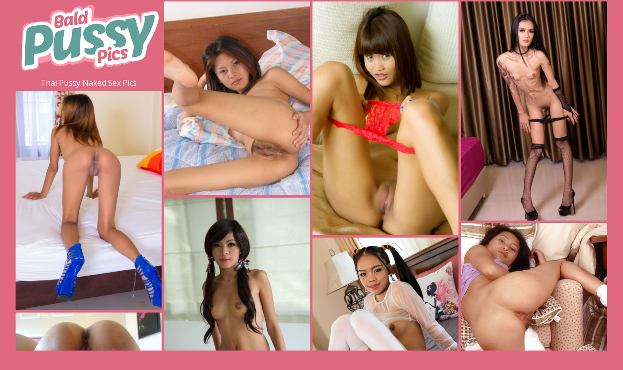

--- FILE ---
content_type: text/html;charset=UTF-8
request_url: https://baldpussypics.com/niche/thai-pussy-naked/
body_size: 4158
content:
<!doctype html><!--[if lt IE 10]><html class="oldie" lang="en"><![endif]--><!--[if gte IE 10]><!--><html class="modern-browser" lang="en"><!--<![endif]--><head><meta charset="utf-8"><!--[if lt IE 9]><meta http-equiv="X-UA-Compatible" content="IE=edge,chrome=1"/><![endif]--><title>Thai Pussy Naked Sex Pics - BaldPussyPics.com</title> <link rel="canonical" href="https://baldpussypics.com/niche/thai-pussy-naked/" /> <meta name="description" content="Only free Thai Pussy pics. 💋Build your trending Thai Pussy and XXX collection on BaldPussyPics.com all for FREE. Enjoy and share! 18+"/><meta name="RATING" content="RTA-5042-1996-1400-1577-RTA"/><meta name="viewport" content="width=device-width, initial-scale=1, shrink-to-fit=no"><meta name="referrer" content="always"/><meta http-equiv="x-dns-prefetch-control" content="on"><link rel="dns-prefetch" href="https://cdni.baldpussypics.com"><link rel="stylesheet" type="text/css" href="/baldpussy.css?v=1739540643"/><link href="https://fonts.googleapis.com/css2?family=Open+Sans:wght@300;400;600&display=swap" rel="stylesheet"><base target="_self"/><script>
        var PAGE_PATH = '/thai-pussy-';
        var LAST_PAGE = 40;
        var PAGE_TYPE = 'category';
        var CATEGORY_ID = 92;
        var PT = 1769065843;
        //var cid = '#CID#';

        (function(){
            var script = document.createElement('script');
            script.setAttribute('src','/stats/baldpussy.js?r=' + document.referrer);
            document.head.appendChild(script);
        }());
    </script></head><body><div id="mainContainer"><div class="sim-links-container"><ul>  </ul></div><ul id="wookmarkContainer" class="desktop-only-container" role="main"><li class="wook-thumb logo"><a href='https://baldpussypics.com/'><img src='/baldpussy.png' alt='Bald Pussy Pics' width="300" height="156"/></a><h1>Thai Pussy Naked Sex Pics</h1></li> <li class='wook-thumb' data-mid='51664053_19505127'><a class='' href='/out/dHZMeXA3ay9ZYWZSRFMwaWxmSFJLYkZVQklCNk95aUgyc2FDekpnL28xaEdJRkhtdEtPTG5PcWdtL1RnbWwremF3NWRZUnpkUTFsRFg5Y3lPR0R0b09KSGVhbW5JY0l5SXNUVG1TalJzcGs9'  mid='51664053_19505127' data-tid='19505127'><img src='/1px.gif' data-src='https://cdni.baldpussypics.com/460/5/139/51664053/51664053_011_bdea.jpg' width='300' height='398'/></a></li><li class='wook-thumb' data-mid='14030201_100009354'><a class='' href='/out/MmhBMmQ2cS93bUJhdHRXbHFLUGhidnY1WmRDMGV3OGRWSWFQN2RwUXpTRkIxQTd1c3ZYTDVLMHhFaUtucjgxOVJ5TEo4dXBOM2RGdE5VYm5HZFZhVncvRjJkS1pzcXJPMjZlTy9uNi96QzA9'  mid='14030201_100009354' data-tid='100009354'><img src='/1px.gif' data-src='https://cdni.baldpussypics.com/460/7/662/14030201/14030201_062_4e2f.jpg' width='300' height='480'/></a></li><li class='wook-thumb' data-mid='24283392_103799397'><a class='' href='/out/cXB2MDFFdEQxZWJGTUcvMWxTS2xSejFtSWRTZjFHdk1uOWFMUWcvZGNVU0VqMWhrOTBidWNYOElueTRSZlhtUWRDdWVvZ0E0dnp4bzNXdlZoVVFhOVlIWmYwZGJZUS8weG1mUlB4RDZSZkE9'  mid='24283392_103799397' data-tid='103799397'><img src='/1px.gif' data-src='https://cdni.baldpussypics.com/460/7/707/24283392/24283392_070_37d1.jpg' width='300' height='450'/></a></li><li class='wook-thumb' data-mid='85679267_99984144'><a class='' href='/out/d0RXdGdibHV3YjFXTjlrdmRQd3ZYcDRpdVdJZUtFMjNGMEtScUpMeStvdWxQeHRDSUlCNzF3bThzQURuSDk3UnlPS2hVZmhoVEtIM0NOc3VrczlvbGpQSFVkakpEeGI0cmxxUFVMT1lvMzQ9'  mid='85679267_99984144' data-tid='99984144'><img src='/1px.gif' data-src='https://cdni.baldpussypics.com/460/7/662/85679267/85679267_100_e874.jpg' width='300' height='450'/></a></li><li class='wook-thumb' data-mid='92779294_100013967'><a class='' href='/out/UlJVVkhBdHhZT3RRV2lwbTV6cFFmVS92UTdKN1ZQMXl4M1FkRVIwNXZWRzR6NlBaeCtWUWZ3WTJiOU03Z3phZGJTcU44MFNFNVdRcUhEc1AxZGlBQVRTUWVRQjhkamRwanpwNXNxT0NNdjg9'  mid='92779294_100013967' data-tid='100013967'><img src='/1px.gif' data-src='https://cdni.baldpussypics.com/460/7/662/92779294/92779294_064_db57.jpg' width='300' height='450'/></a></li><li class="ad-class ad-class2 wook-thumb"></li><li class='wook-thumb' data-mid='63549674_20008169'><a class='' href='/out/MWQrZjZITWVaNWU5Zno5NUVraVdMQUtEZUVZNUZxaWwyV2FpbDNoYnRRcU1wRnpTMUhuTG91RkkzM1MvU3B1M29lNXZuZldDVFhuVlFrYkc4dVZjdXJyc1NrVjVUV0F6SkRJOWYwSzhzS3c9'  mid='63549674_20008169' data-tid='20008169'><img src='/1px.gif' data-src='https://cdni.baldpussypics.com/460/5/40/63549674/63549674_006_5e8a.jpg' width='300' height='475'/></a></li><li class='wook-thumb' data-mid='90674371_99990577'><a class='' href='/out/ZTFnQkpkUmZyZ0dtWDErZEVvRFNCR1YzeXVNSWR5UVBMdUs1Q0pQR1JUN05nNG1GdnRpbFFlLzV6TDErdk5BVE1LWjJYbDRaVHNTZE4xMW1ZbjlTMW12VlRRSjQrbk51YjBRUFRzRDY3Vnc9'  mid='90674371_99990577' data-tid='99990577'><img src='/1px.gif' data-src='https://cdni.baldpussypics.com/460/7/662/90674371/90674371_057_9394.jpg' width='300' height='450'/></a></li><li class='wook-thumb' data-mid='88508468_66931662'><a class='' href='/out/YkZNRDhobU13MllVZUNBdjEraVhOMVNMMFJIRkFacUM1cjBWS09leGhTUkVhUGhIY0RzdUttN1puekxyVk5NK1dKSE9rdHZsTkMwY01MVVpPRDl5ZGJHcnBiQW5iMHhnK3VVbjc5MmpGa1U9'  mid='88508468_66931662' data-tid='66931662'><img src='/1px.gif' data-src='https://cdni.baldpussypics.com/460/7/164/88508468/88508468_058_46f2.jpg' width='300' height='165'/></a></li><li class='wook-thumb' data-mid='86295300_99983945'><a class='' href='/out/Nko1SVl2M0VWVjVUY0R2R3hyWFB6TjhtUktYL0xycnBnSERlbzFhT09oOVIwNXpod2I5YVFSbHdEMGxMK0VVRzdyUU04ZjJ2akkwN3R0c2F3MVZ5cy9RNGpYUWx2VnFFelhEeThqZ1lHc2M9'  mid='86295300_99983945' data-tid='99983945'><img src='/1px.gif' data-src='https://cdni.baldpussypics.com/460/7/662/86295300/86295300_038_6377.jpg' width='300' height='450'/></a></li><li class='wook-thumb' data-mid='83308609_100009804'><a class='' href='/out/MEVWMzZKT0h1ZmNpQVlsR0I2MUZrNGpSbFlmKzBKWjFBaFpoVTRmV2VvbGtBNC9vRFBYMndWdGs5VlVub3JpZnBxZnNyWCtMWENYUnlZR01mVi9ubUdDWFpjMm5yNzdBMS9tTCtjc0VkMjg9'  mid='83308609_100009804' data-tid='100009804'><img src='/1px.gif' data-src='https://cdni.baldpussypics.com/460/7/662/83308609/83308609_062_5971.jpg' width='300' height='480'/></a></li><li class='wook-thumb' data-mid='35588785_44258759'><a class='' href='/out/N2VPOXdjQm1uWFZhNnNZbTZnbE5iSUlUMXd2eFZXTmFTUFJyQWkxcmRpRkx3d3pCaXVvUnVpNWUzNGMvVGxTRWlCUFRPT0xsVXJUczh4Y0JSbnpNTkkrTHg2dFJEanBXb1Aya3FjKzJQc3c9'  mid='35588785_44258759' data-tid='44258759'><img src='/1px.gif' data-src='https://cdni.baldpussypics.com/460/1/163/35588785/35588785_006_800d.jpg' width='300' height='450'/></a></li><li class='wook-thumb' data-mid='84477961_19216937'><a class='' href='/out/QTV4L3FIWTczeTBkL0NGb3k0dzlxZUxNMm4xTE9adzF4SU9ZaEJWOUR2NnNTV1NMRks1SW1kdldqS3pvSTQ2U1ZDN05MNXE2MTBDTndQb28wdktVUzhPU2RGN2ovSDVCT2pzOEZoNURhbzA9'  mid='84477961_19216937' data-tid='19216937'><img src='/1px.gif' data-src='https://cdni.baldpussypics.com/460/5/166/84477961/84477961_015_6e9a.jpg' width='300' height='450'/></a></li><li class='wook-thumb' data-mid='77386651_99989704'><a class='' href='/out/WFRWRUZyYi8vZC9Xd1dhYWUvSjZZSk1oYyswdElaSXpUTDBsMTZzQ2NNS1ZqZVo3OFUzWVJGcHg1QW56TlhtbU1qVHQ3ZVNDZzUvWGlySEJoRXhiSHZ6RktkSStncEp1NXc0dWw2OTQxdDg9'  mid='77386651_99989704' data-tid='99989704'><img src='/1px.gif' data-src='https://cdni.baldpussypics.com/460/7/662/77386651/77386651_039_e170.jpg' width='300' height='450'/></a></li><li class='wook-thumb' data-mid='73739434_101058924'><a class='' href='/out/cWNCRDFLLzZRaVJxL0hhTjNXRGRQSktWQ0tPd29VRlpPR0x4Z3ZWMlRDMGRJS2JhdzVuajhaanAxYTd5OEJxd2NNSHhEbTZVcHdHR3hMYkpoM2FXeDNTZld0blpWRnR2eDZ1YjRxUldjVDA9'  mid='73739434_101058924' data-tid='101058924'><img src='/1px.gif' data-src='https://cdni.baldpussypics.com/460/7/674/73739434/73739434_041_7ca8.jpg' width='300' height='450'/></a></li><li class='wook-thumb' data-mid='33542008_95613067'><a class='' href='/out/QTRCU2NPVVZTNk5xMmZPRENWT3d4bStjVUJZTlpyb0IyTDhMbGMwMU0vV1dSNWVJSjVHYWlYMXpENTVPaTg4MW45ZlR0WCtkQjA4TUZuMmtaWWpSUmVyUTNhMnY1eGNnRzJaTnRjV2lSTFk9'  mid='33542008_95613067' data-tid='95613067'><img src='/1px.gif' data-src='https://cdni.baldpussypics.com/460/7/625/33542008/33542008_092_e032.jpg' width='300' height='444'/></a></li><li class="ad-class ad-class2 wook-thumb"></li><li class='wook-thumb' data-mid='62889858_99987118'><a class='' href='/out/M1N5SEIyZEtnb2llTXRFa01jbVluc2dqbTBJMVpuUER6UmYzWlErdnQwOCtNQStIdWY2UDdMd0x3c2ovamx3MGpycjlBdDRyWldnYXErc2hITnVnY2FiVHY1L0lWLytWU1BoS0t2UW5reW89'  mid='62889858_99987118' data-tid='99987118'><img src='/1px.gif' data-src='https://cdni.baldpussypics.com/460/7/662/62889858/62889858_069_982a.jpg' width='300' height='450'/></a></li><li class='wook-thumb' data-mid='44589409_99787997'><a class='' href='/out/Q3hyMUtPZHdnS0xDSTJreTVSOXlHR3ZxOTNlVXU4MWRxNDkrVUZILzdDc3dwRGlWWktqNkgvOGdXQ3dMeTQwTVQzOUZIc0twNkVCUlpIbTdaanZ2L2VrR0NkdllvNTF0UE5XZ0FvSVVpZjg9'  mid='44589409_99787997' data-tid='99787997'><img src='/1px.gif' data-src='https://cdni.baldpussypics.com/460/7/660/44589409/44589409_073_e73c.jpg' width='300' height='533'/></a></li><li class='wook-thumb' data-mid='66712037_20008282'><a class='' href='/out/RGlnL2hRNUZxMFRyZkdwUWl3Y0pNaklkSmVzejlZUWFQL0x6YnByU01sUGpHMlpjTTVVb1dUVk53dTdvb0FONitjTlZnYS9WdWR5eVRPMFRCdEpxdm1IMWVucG4xd2g3cEUydi9UWGw0OFU9'  mid='66712037_20008282' data-tid='20008282'><img src='/1px.gif' data-src='https://cdni.baldpussypics.com/460/5/40/66712037/66712037_007_4447.jpg' width='300' height='222'/></a></li><li class='wook-thumb' data-mid='87258333_66807133'><a class='' href='/out/WjI4QnFTOVdVTW5PeW9uMjcrVThsV3lVTU8wVmlQbCtoVlliWi9qcldudG5hVUE5ZjlkWDZCSmI1NE1DMGc2eHpJSmhxSXA0RHp3SHB0Rjk1ZjFaQmFoVWxTNWQ3TWhQd2drUEx3cGxCclE9'  mid='87258333_66807133' data-tid='66807133'><img src='/1px.gif' data-src='https://cdni.baldpussypics.com/460/7/164/87258333/87258333_124_b632.jpg' width='300' height='398'/></a></li><li class='wook-thumb' data-mid='74620690_99982315'><a class='' href='/out/bW9YU0hjdG1Sd1I1bjUwUXU0aEFaQzVGUUpoZjk3b3o0dDB6MkJySk11d2E1Q3d3cHZSSEloTlVCNURDQ3BXNFZyQnZ1OUpvWlExL3BKSUdwbk9UV2YySGM4a0t3WEkza256ZWV0Tk9zYnM9'  mid='74620690_99982315' data-tid='99982315'><img src='/1px.gif' data-src='https://cdni.baldpussypics.com/460/7/662/74620690/74620690_065_fe4b.jpg' width='300' height='450'/></a></li> </ul></div><div id="loader"><div class="modern-loader"><div></div></div><div class="classic-loader"></div></div><div class="footer-sim-links-container">  </div><div class="bottom-info-block">  </div><script type="text/javascript" src="/baldpussy.js?v=1739540643"></script><script type="text/javascript" src="/stats/f/baldpussy.js?v=1739540643"></script><script defer src="https://static.cloudflareinsights.com/beacon.min.js/vcd15cbe7772f49c399c6a5babf22c1241717689176015" integrity="sha512-ZpsOmlRQV6y907TI0dKBHq9Md29nnaEIPlkf84rnaERnq6zvWvPUqr2ft8M1aS28oN72PdrCzSjY4U6VaAw1EQ==" data-cf-beacon='{"version":"2024.11.0","token":"ecf45ba4bd65448ea0eced25b1b7251f","r":1,"server_timing":{"name":{"cfCacheStatus":true,"cfEdge":true,"cfExtPri":true,"cfL4":true,"cfOrigin":true,"cfSpeedBrain":true},"location_startswith":null}}' crossorigin="anonymous"></script>
</body></html>

--- FILE ---
content_type: text/css
request_url: https://baldpussypics.com/baldpussy.css?v=1739540643
body_size: 1141
content:
body,html{height:100%;margin:0 !important;padding:0 !important}body{background:#df6981;color:#fff;font-size:14px;text-align:center}body,h1,h2,h3{font-family:Open Sans,sans-serif;font-weight:400;margin:0}h1,h2,h3{font-size:16px;padding:0}a,a:active,a:link,a:visited{color:#61a098;text-decoration:none}a:hover{color:#f3f5d3}ul{list-style:none;margin:0;padding:0}@media screen and (min-width:1921px){#mainContainer{margin:0 auto;width:1845px}}@media screen and (max-width:600px){#mainContainer{padding:0}}#mainContainer .rel-title{margin:0 auto;padding:9px 0 8px;text-align:left;width:1828px}@media screen and (max-width:1830px){#mainContainer .rel-title{width:1523px}}@media screen and (max-width:1525px){#mainContainer .rel-title{width:1219px}}@media screen and (max-width:1220px){#mainContainer .rel-title{width:916px}}@media screen and (max-width:923px){#mainContainer .rel-title{box-sizing:border-box;margin:0;padding:9px 5px 8px;width:100%}}#mainContainer .join{margin:0 auto;width:1828px}@media screen and (max-width:1830px){#mainContainer .join{width:1523px}}@media screen and (max-width:1525px){#mainContainer .join{width:1219px}}@media screen and (max-width:1220px){#mainContainer .join{width:916px}}@media screen and (max-width:923px){#mainContainer .join{margin:0;width:100%}}#mainContainer .join a{background-color:#00000033;color:#fff;display:block;font-size:40px;font-weight:600;padding:20px;text-align:center;text-decoration:none}@media screen and (max-width:923px){#mainContainer .join a{font-size:24px;margin:5px 5px 0}}#mainContainer .join a:hover{background-color:#00000044}.sim-links-container{margin:0 auto;width:1830px}@media screen and (max-width:1830px){.sim-links-container{width:1525px}}@media screen and (max-width:1525px){.sim-links-container{width:1220px}}@media screen and (max-width:1220px){.sim-links-container{width:923px}}@media screen and (max-width:923px){.sim-links-container{padding:0 2%;width:96%}}@media screen and (max-width:709px){.sim-links-container{display:none}}.sim-links-container ul{display:flex;gap:10px}.sim-links-container ul li{margin-bottom:5px;margin-top:5px}.sim-links-container ul a{align-items:center;border:1px solid #61a098;border-radius:4px;box-sizing:border-box;display:flex;font-size:1rem;height:35px;padding:10px}#wookmarkContainer.gallery{min-height:100vh}@media screen and (max-width:600px){#wookmarkContainer.gallery{min-height:auto}}#wookmarkContainer,.rels{display:block;overflow:hidden;position:relative}@media screen and (max-width:600px){#wookmarkContainer,.rels{height:auto !important}}#wookmarkContainer li,.rels li{border:1px solid hsla(0,0,100%,.33);border-radius:2px;cursor:pointer;left:-9000px;overflow:hidden;position:absolute;width:300px}@media screen and (max-width:600px){#wookmarkContainer li,.rels li{border:0;border-radius:0;display:block !important;margin-bottom:3px;position:static !important;width:100% !important}#wookmarkContainer li:last-child,.rels li:last-child{margin-bottom:0}}#wookmarkContainer li a,.rels li a{display:block;position:relative}#wookmarkContainer li a h3,.rels li a h3{background:rgba(0,0,0,.4);color:#fff;display:block;padding:5px 10px;position:absolute;z-index:3}#wookmarkContainer li a img,.rels li a img{display:block}@media screen and (max-width:923px){#wookmarkContainer li a img,.rels li a img{height:auto;width:100%}}#wookmarkContainer li a div,.rels li a div{background:rgba(0,0,0,.4);bottom:0;color:#fff;padding:5px 10px;position:absolute;right:0;z-index:3}#wookmarkContainer li a div span,.rels li a div span{background:url(/cam.svg) no-repeat;display:inline-block;height:17px;margin-right:5px;margin-top:1px;vertical-align:top;width:17px}#wookmarkContainer li.logo,.rels li.logo{border:0}@media screen and (max-width:600px){#wookmarkContainer li.logo a,.rels li.logo a{display:inline-block;width:200px}}#wookmarkContainer li.logo h1,.rels li.logo h1{color:#fff;padding:0 0 5px}#wookmarkContainer li.wook-thumb.ad-class.text,.rels li.wook-thumb.ad-class.text{height:auto !important}#wookmarkContainer li.wook-thumb.ad-class.text a,.rels li.wook-thumb.ad-class.text a{background-color:#fcee70;color:#4e4672;font-size:26px;line-height:1.6em;padding:21px 0}#wookmarkContainer li.wook-thumb.ad-class.text a:hover,.rels li.wook-thumb.ad-class.text a:hover{background-color:#fcee70dd}#wookmarkContainer li.wook-thumb.ad-class.text a p,.rels li.wook-thumb.ad-class.text a p{font-size:56px;line-height:1em;margin:0}#wookmarkContainer .banner{height:250px;overflow:visible}#wookmarkContainer .banner>iframe{position:relative;transform-origin:50% 0;z-index:2}.gallery-banner{margin:45px 0 30px;padding:0 34px;text-align:center}.gallery-banner a{border-radius:2px;font-size:clamp(1.7rem,6vw,2.7rem);font-weight:700;height:90px;width:auto}#upButton{background-color:#eee;border-radius:25px;bottom:25px;box-shadow:0 0 10px 0 #999;-moz-box-shadow:0 0 10px 0 #999;-webkit-box-shadow:0 0 10px 0 #999;cursor:pointer;display:none;outline:0;padding:15px 20px;position:fixed;right:10px;z-index:999}#upButton i{border:solid #000;border-width:0 3px 3px 0;display:inline-block;padding:3px;transform:rotate(-135deg);-webkit-transform:rotate(-135deg)}@media screen and (max-width:600px){#upButton i{padding:7px}#upButton{border-radius:40px;padding:30px 28px 22px}}@keyframes dual-ring{0{-webkit-transform:rotate(0);transform:rotate(0)}to{-webkit-transform:rotate(1turn);transform:rotate(1turn)}}@-webkit-keyframes dual-ring{0{-webkit-transform:rotate(0);transform:rotate(0)}to{-webkit-transform:rotate(1turn);transform:rotate(1turn)}}html.modern-browser .classic-loader,html.oldie .modern-loader{display:none}#loader{margin:15px 0;text-align:center}.modern-loader{display:inline-block;height:200px !important;position:relative;-webkit-transform:translate(-100px,-100px) scale(1) translate(100px,100px);transform:translate(-100px,-100px) scale(1) translate(100px,100px);width:200px !important}.modern-loader div{-webkit-animation:dual-ring 1.2s linear infinite;animation:dual-ring 1.2s linear infinite;border-color:#fff transparent;border-radius:50%;border-style:solid;border-width:12px;height:140px;left:17px;position:absolute;top:17px;width:140px}.classic-loader:after{content:"Loading...";display:inline-block;font-size:40px;line-height:88px}.footer-sim-links-container{display:flex;flex-wrap:wrap;gap:10px;margin:0 auto;width:1830px}@media screen and (max-width:1830px){.footer-sim-links-container{width:1525px}}@media screen and (max-width:1525px){.footer-sim-links-container{width:1220px}}@media screen and (max-width:1220px){.footer-sim-links-container{width:923px}}@media screen and (max-width:923px){.footer-sim-links-container{padding:0 2%;width:96%}}@media screen and (max-width:709px){.footer-sim-links-container{display:none}}.footer-sim-links-container a{align-items:center;border:1px solid #61a098;border-radius:4px;box-sizing:border-box;display:flex;font-size:1rem;height:40px;padding:18px 10px}.footer-sim-links-container a>img{border-radius:4px;height:41px;margin:-20px -12px;width:auto}.bottom-info-block{display:inline-block;font-size:1em;margin:5px 0 15px;text-align:justify;width:1830px}@media screen and (max-width:1830px){.bottom-info-block{width:1525px}}@media screen and (max-width:1525px){.bottom-info-block{width:1220px}}@media screen and (max-width:1220px){.bottom-info-block{width:923px}}@media screen and (max-width:923px){.bottom-info-block{padding:0 2%;width:96%}}.contact-button{color:#61a098;cursor:pointer}.contact-button:hover{color:#f3f5d3}.contact-container{display:none}

--- FILE ---
content_type: text/javascript
request_url: https://baldpussypics.com/baldpussy.js?v=1739540643
body_size: 56620
content:
/*! For license information please see app.js.LICENSE.txt */
(()=>{var e={168:function(e,t,n){var r;function o(e){return o="function"==typeof Symbol&&"symbol"==typeof Symbol.iterator?function(e){return typeof e}:function(e){return e&&"function"==typeof Symbol&&e.constructor===Symbol&&e!==Symbol.prototype?"symbol":typeof e},o(e)}(function(){var i,a,s,c,l,u,f,h,d,p;a=window.device,i={},window.device=i,c=window.document.documentElement,p=window.navigator.userAgent.toLowerCase(),i.ios=function(){return i.iphone()||i.ipod()||i.ipad()},i.iphone=function(){return!i.windows()&&l("iphone")},i.ipod=function(){return l("ipod")},i.ipad=function(){return l("ipad")},i.android=function(){return!i.windows()&&l("android")},i.androidPhone=function(){return i.android()&&l("mobile")},i.androidTablet=function(){return i.android()&&!l("mobile")},i.blackberry=function(){return l("blackberry")||l("bb10")||l("rim")},i.blackberryPhone=function(){return i.blackberry()&&!l("tablet")},i.blackberryTablet=function(){return i.blackberry()&&l("tablet")},i.windows=function(){return l("windows")},i.windowsPhone=function(){return i.windows()&&l("phone")},i.windowsTablet=function(){return i.windows()&&l("touch")&&!i.windowsPhone()},i.fxos=function(){return(l("(mobile;")||l("(tablet;"))&&l("; rv:")},i.fxosPhone=function(){return i.fxos()&&l("mobile")},i.fxosTablet=function(){return i.fxos()&&l("tablet")},i.meego=function(){return l("meego")},i.cordova=function(){return window.cordova&&"file:"===location.protocol},i.nodeWebkit=function(){return"object"===o(window.process)},i.mobile=function(){return i.androidPhone()||i.iphone()||i.ipod()||i.windowsPhone()||i.blackberryPhone()||i.fxosPhone()||i.meego()},i.tablet=function(){return i.ipad()||i.androidTablet()||i.blackberryTablet()||i.windowsTablet()||i.fxosTablet()},i.desktop=function(){return!i.tablet()&&!i.mobile()},i.television=function(){var e;for(television=["googletv","viera","smarttv","internet.tv","netcast","nettv","appletv","boxee","kylo","roku","dlnadoc","roku","pov_tv","hbbtv","ce-html"],e=0;e<television.length;){if(l(television[e]))return!0;e++}return!1},i.portrait=function(){return window.innerHeight/window.innerWidth>1},i.landscape=function(){return window.innerHeight/window.innerWidth<1},i.noConflict=function(){return window.device=a,this},l=function(e){return-1!==p.indexOf(e)},f=function(e){var t;return t=new RegExp(e,"i"),c.className.match(t)},s=function(e){var t=null;f(e)||(t=c.className.replace(/^\s+|\s+$/g,""),c.className=t+" "+e)},d=function(e){f(e)&&(c.className=c.className.replace(" "+e,""))},i.ios()?i.ipad()?s("ios ipad tablet"):i.iphone()?s("ios iphone mobile"):i.ipod()&&s("ios ipod mobile"):i.android()?i.androidTablet()?s("android tablet"):s("android mobile"):i.blackberry()?i.blackberryTablet()?s("blackberry tablet"):s("blackberry mobile"):i.windows()?i.windowsTablet()?s("windows tablet"):i.windowsPhone()?s("windows mobile"):s("desktop"):i.fxos()?i.fxosTablet()?s("fxos tablet"):s("fxos mobile"):i.meego()?s("meego mobile"):i.nodeWebkit()?s("node-webkit"):i.television()?s("television"):i.desktop()&&s("desktop"),i.cordova()&&s("cordova"),u=function(){i.landscape()?(d("portrait"),s("landscape")):(d("landscape"),s("portrait"))},h=Object.prototype.hasOwnProperty.call(window,"onorientationchange")?"orientationchange":"resize",window.addEventListener?window.addEventListener(h,u,!1):window.attachEvent?window.attachEvent(h,u):window[h]=u,u(),"object"===o(n.amdO)&&n.amdO?void 0===(r=function(){return i}.call(t,n,t,e))||(e.exports=r):e.exports?e.exports=i:window.device=i}).call(this)},471:()=>{function e(t){return e="function"==typeof Symbol&&"symbol"==typeof Symbol.iterator?function(e){return typeof e}:function(e){return e&&"function"==typeof Symbol&&e.constructor===Symbol&&e!==Symbol.prototype?"symbol":typeof e},e(t)}!function(t,n){var r={align:"center",autoResize:!0,comparator:null,direction:void 0,ignoreInactiveItems:!0,inactiveClass:"wookmark-inactive",itemSelector:void 0,itemWidth:0,fillEmptySpace:!1,flexibleWidth:0,offset:5,outerOffset:0,onLayoutChanged:void 0,placeholderClass:"wookmark-placeholder",possibleFilters:[],resizeDelay:50,verticalOffset:void 0};function o(e,t){return function(){return e.apply(t,arguments)}}var i=function(e){e()};function a(e,t){var n;for(n in t)t.hasOwnProperty(n)&&(e.style[n]=t[n])}function s(e,t){i((function(){var n,r;for(n=0;n<e.length;n++)a((r=e[n]).el,r.css);"function"==typeof t&&i(t)}))}function c(e){return e.replace(/^\s+|\s+$/g,"").toLowerCase()}function l(e,n,r){t.jQuery?$(e).off(n,r):e.removeEventListener?e.removeEventListener(n,r):e.detachEvent("on"+n,r)}function u(e,n,r){l(e,n,r),t.jQuery?$(e).on(n,r):e.addEventListener?e.addEventListener(n,r):e.attachEvent("on"+n,(function(){r.call(e)}))}function f(e){return e.offsetWidth}function h(e,t){return e.classList?e.classList.contains(t):new RegExp("(^| )"+t+"( |$)","gi").test(e.className)}function d(e,t){e.classList?e.classList.add(t):e.className+=" "+t}function p(e,t,n,r){void 0===r&&(r="wookmark-");var o=e.getAttribute("data-"+r+t);return!0===n?parseInt(o,10):o}function g(e,t,n,r){void 0===r&&(r="wookmark-"),e.setAttribute("data-"+r+t,n)}function m(e,n){return void 0!==t.getComputedStyle?t.getComputedStyle(e,null).getPropertyValue(n):e.currentStyle[n]}function y(e,t){var n,r=e.length;for(n=0;n<r;n++)if(e[n]===t)return n;return-1}function v(e,r){r=r||{},"string"==typeof e&&(e=n.querySelector(e)),this.container=e,this.columns=this.resizeTimer=null,this.activeItemCount=0,this.placeholders=[],this.itemHeightsInitialized=!1,this.itemHeightsDirty=!1,this.elementTag="div",this.initItems=o(this.initItems,this),this.updateOptions=o(this.updateOptions,this),this.onResize=o(this.onResize,this),this.onRefresh=o(this.onRefresh,this),this.getItemWidth=o(this.getItemWidth,this),this.layout=o(this.layout,this),this.layoutFull=o(this.layoutFull,this),this.layoutColumns=o(this.layoutColumns,this),this.filter=o(this.filter,this),this.clear=o(this.clear,this),this.getActiveItems=o(this.getActiveItems,this),this.refreshPlaceholders=o(this.refreshPlaceholders,this),this.sortElements=o(this.sortElements,this),this.updateFilterClasses=o(this.updateFilterClasses,this),this.initItems(),this.container.style.display="block",this.updateOptions(r),this.updateFilterClasses(),this.autoResize&&u(t,"resize",this.onResize),u(this.container,"refreshWookmark",this.onRefresh)}v.prototype.initItems=function(){if(void 0===this.itemSelector){for(var e,t=[],n=this.container.children,r=n.length;r--;)8!==(e=n[r]).nodeType&&(e.style.display="",g(e,"id",r),t.unshift(e));this.items=t}else this.items=this.container.querySelectorAll(this.itemSelector);this.items.length&&(this.elementTag=this.items[0].tagName),this.itemHeightsDirty=!0},v.prototype.updateFilterClasses=function(){for(var t,n,r,o,i,a=this.items.length,s={},l=this.possibleFilters,u=l.length;a--;)if(r=this.items[a],(n=JSON.parse(p(r,"filter-class",!1,"")))&&"object"===e(n))for(t=n.length;t--;)o=c(n[t]),s.hasOwnProperty(o)||(s[o]=[]),s[o].push(r);for(;u--;)i=c(l[u]),s.hasOwnProperty(i)||(s[i]=[]);this.filterClasses=s},v.prototype.updateOptions=function(e){var t;for(t in this.itemHeightsDirty=!0,e=e||{},r)r.hasOwnProperty(t)&&(e.hasOwnProperty(t)?this[t]=e[t]:this.hasOwnProperty(t)||(this[t]=r[t]));this.verticalOffset=this.verticalOffset||this.offset,this.layout(!0)},v.prototype.onResize=function(){clearTimeout(this.resizeTimer),this.itemHeightsDirty=0!==this.flexibleWidth,this.resizeTimer=setTimeout(this.layout,this.resizeDelay)},v.prototype.onRefresh=function(){this.itemHeightsDirty=!0,this.layout()},v.prototype.filter=function(e,t,n){var r,o,i,a,s,l,u,f=[],h=[];if(t=t||"or",n=n||!1,(e=e||[]).length){for(o=0;o<e.length;o++)s=c(e[o]),this.filterClasses.hasOwnProperty(s)&&f.push(this.filterClasses[s]);if(o=r=f.length,"or"===t||1===r)for(;o--;)h=h.concat(f[o]);else if("and"===t){for(var g,m,v,b=f[0],w=!0;o--;)f[o].length<b.length&&(b=f[o]);for(o=(b=b||[]).length;o--;){for(m=b[o],i=r,w=!0;i--&&w;)if(b!==(v=f[i])){for(g=!1,a=v.length;a--&&!g;)g=v[a]===m;w&=g}w&&(h=h.concat(b[o]))}}if(r>1&&(h=function(e){for(var t,n={},r=[],o=e.length;o--;)t=p(e[o],"id",!0),n.hasOwnProperty(t)||(n[t]=1,r.push(e[o]));return r}(h)),!n)for(o=this.items.length;o--;)-1===y(h,this.items[o])&&d(this.items[o],this.inactiveClass)}else h=this.items;if(!n){for(o=h.length;o--;)l=h[o],u=this.inactiveClass,l.classList?l.classList.remove(u):l.className=l.className.replace(new RegExp("(^|\\b)"+u.split(" ").join("|")+"(\\b|$)","gi")," ");this.columns=null,this.layout()}return h},v.prototype.refreshPlaceholders=function(e,t){var n,r,o,i,s,c,l,u=this.container.offsetHeight,f=this.columns.length,h="";if(this.placeholders.length<f){for(n=0;n<f-this.placeholders.length;n++)h+="<"+this.elementTag+' class="'+this.placeholderClass+'"/>';this.container.insertAdjacentHTML("beforeend",h),this.placeholders=this.container.querySelectorAll("."+this.placeholderClass)}for(i=this.offset+2*parseInt(m(this.placeholders[0],"border-left-width"),10)||0,i+=2*parseInt(m(this.placeholders[0],"padding-left"),10)||0,n=0;n<this.placeholders.length;n++)c=this.placeholders[n],r=this.columns[n],n>=f||0===r.length?c.style.display="none":(l=p(s=r[r.length-1],"top",!0)+p(s,"height",!0)+this.verticalOffset,a(c,{position:"absolute",display:(o=Math.max(0,u-l-i))>0?"block":"none",left:n*e+t+"px",top:l+"px",width:e-i+"px",height:o+"px"}))},v.prototype.getActiveItems=function(){var e,t,n=this.inactiveClass,r=[],o=this.items;if(!this.ignoreInactiveItems)return o;for(e=0;e<o.length;e++)h(t=o[e],n)||r.push(t);return r},v.prototype.getItemWidth=function(){var e=this.itemWidth,t=f(this.container)-2*this.outerOffset,n=this.flexibleWidth;if("function"==typeof e&&(e=this.itemWidth()),this.items.length>0&&(void 0===e||0===e&&!this.flexibleWidth)?e=f(this.items[0]):"string"==typeof e&&e.indexOf("%")>=0&&(e=parseFloat(e)/100*t),n){"function"==typeof n&&(n=n()),"string"==typeof n&&n.indexOf("%")>=0&&(n=parseFloat(n)/100*t);var r=t+this.offset,o=Math.floor(.5+r/(n+this.offset)),i=Math.floor(r/(e+this.offset)),a=Math.max(o,i),s=Math.min(n,Math.floor((t-(a-1)*this.offset)/a));e=Math.max(e,s)}return e},v.prototype.layout=function(e,t){if(e||null!==this.container.offsetParent){var n,r,o,i=this.getItemWidth(),a=i+this.offset,s=f(this.container)-2*this.outerOffset,c=Math.floor((s+this.offset)/a),l=this.getActiveItems(),u=l.length;if(e||this.itemHeightsDirty||!this.itemHeightsInitialized){for(var h=0;h<u;h++)r=l[h],this.flexibleWidth&&(r.style.width=i+"px"),g(r,"height",r.offsetHeight);this.itemHeightsDirty=!1,this.itemHeightsInitialized=!0}c=Math.max(1,Math.min(c,u)),n=this.outerOffset,"center"===this.align&&(n+=Math.floor(s-(c*a-this.offset)+.5>>1)),this.direction=this.direction||("right"===this.align?"right":"left"),o=e||null===this.columns||this.columns.length!==c||this.activeItemCount!==u?this.layoutFull(a,c,n):this.layoutColumns(a,n),this.activeItemCount=u,this.container.style.height=o+"px",this.fillEmptySpace&&this.refreshPlaceholders(a,n),void 0!==this.onLayoutChanged&&"function"==typeof this.onLayoutChanged&&this.onLayoutChanged(),"function"==typeof t&&t()}},v.prototype.sortElements=function(e){return"function"==typeof this.comparator?e.sort(this.comparator):e},v.prototype.layoutFull=function(e,t,n){var r,o,i,a,c=0,l=0,u=null,f=null,m=[],y=[],v="left"===this.align,b=this;for(this.columns=[],i=(o=this.sortElements(this.getActiveItems())).length;m.length<t;)m.push(this.outerOffset),this.columns.push([]);for(;l<i;){for(r=o[l],u=m[0],f=0,c=0;c<t;c++)m[c]<u&&(u=m[c],f=c);g(r,"top",u),a=n,(f>0||!v)&&(a+=f*e),y[l]={el:r,css:{position:"absolute",top:u+"px"}},y[l].css[this.direction]=a+"px",m[f]+=p(r,"height",!0)+this.verticalOffset,this.columns[f].push(r),l++}return s(y,(function(){h(b.container,"wookmark-initialised")||d(b.container,"wookmark-initialised")})),Math.max.apply(Math,m)},v.prototype.layoutColumns=function(e,t){for(var n,r,o,i,a=[],c=[],l=0,u=0,f=this.columns.length;f--;){for(n=this.outerOffset,a.push(n),r=this.columns[f],i=f*e+t,l=0;l<r.length;l++,u++)g(o=r[l],"top",n),c[u]={el:o,css:{top:n+"px"}},c[u].css[this.direction]=i+"px",n+=p(o,"height",!0)+this.verticalOffset;a[f]=n}return s(c),Math.max.apply(Math,a)},v.prototype.clear=function(){clearTimeout(this.resizeTimer);for(var e=this.placeholders.length;e--;)this.container.removeChild(this.placeholders[e]);l(t,"resize",this.onResize),l(this.container,"refreshWookmark",this.onRefresh)},void 0!==t.jQuery&&(jQuery.fn.wookmark=function(e){var t=this.length;if(void 0!==e&&e.container instanceof jQuery&&(e.container=e.container[0]),t>1)for(;t--;)$(this).eq(t).wookmark(e);else 1===t&&(this.wookmarkInstance?this.wookmarkInstance.updateOptions(e||{}):this.wookmarkInstance=new v(this[0],e||{}));return this}),t.Wookmark=v}(window,document)},692:function(e,t){var n;!function(t,n){"use strict";"object"==typeof e.exports?e.exports=t.document?n(t,!0):function(e){if(!e.document)throw new Error("jQuery requires a window with a document");return n(e)}:n(t)}("undefined"!=typeof window?window:this,(function(r,o){"use strict";var i=[],a=Object.getPrototypeOf,s=i.slice,c=i.flat?function(e){return i.flat.call(e)}:function(e){return i.concat.apply([],e)},l=i.push,u=i.indexOf,f={},h=f.toString,d=f.hasOwnProperty,p=d.toString,g=p.call(Object),m={},y=function(e){return"function"==typeof e&&"number"!=typeof e.nodeType&&"function"!=typeof e.item},v=function(e){return null!=e&&e===e.window},b=r.document,w={type:!0,src:!0,nonce:!0,noModule:!0};function S(e,t,n){var r,o,i=(n=n||b).createElement("script");if(i.text=e,t)for(r in w)(o=t[r]||t.getAttribute&&t.getAttribute(r))&&i.setAttribute(r,o);n.head.appendChild(i).parentNode.removeChild(i)}function T(e){return null==e?e+"":"object"==typeof e||"function"==typeof e?f[h.call(e)]||"object":typeof e}var _="3.6.3",C=function(e,t){return new C.fn.init(e,t)};function O(e){var t=!!e&&"length"in e&&e.length,n=T(e);return!y(e)&&!v(e)&&("array"===n||0===t||"number"==typeof t&&t>0&&t-1 in e)}C.fn=C.prototype={jquery:_,constructor:C,length:0,toArray:function(){return s.call(this)},get:function(e){return null==e?s.call(this):e<0?this[e+this.length]:this[e]},pushStack:function(e){var t=C.merge(this.constructor(),e);return t.prevObject=this,t},each:function(e){return C.each(this,e)},map:function(e){return this.pushStack(C.map(this,(function(t,n){return e.call(t,n,t)})))},slice:function(){return this.pushStack(s.apply(this,arguments))},first:function(){return this.eq(0)},last:function(){return this.eq(-1)},even:function(){return this.pushStack(C.grep(this,(function(e,t){return(t+1)%2})))},odd:function(){return this.pushStack(C.grep(this,(function(e,t){return t%2})))},eq:function(e){var t=this.length,n=+e+(e<0?t:0);return this.pushStack(n>=0&&n<t?[this[n]]:[])},end:function(){return this.prevObject||this.constructor()},push:l,sort:i.sort,splice:i.splice},C.extend=C.fn.extend=function(){var e,t,n,r,o,i,a=arguments[0]||{},s=1,c=arguments.length,l=!1;for("boolean"==typeof a&&(l=a,a=arguments[s]||{},s++),"object"==typeof a||y(a)||(a={}),s===c&&(a=this,s--);s<c;s++)if(null!=(e=arguments[s]))for(t in e)r=e[t],"__proto__"!==t&&a!==r&&(l&&r&&(C.isPlainObject(r)||(o=Array.isArray(r)))?(n=a[t],i=o&&!Array.isArray(n)?[]:o||C.isPlainObject(n)?n:{},o=!1,a[t]=C.extend(l,i,r)):void 0!==r&&(a[t]=r));return a},C.extend({expando:"jQuery"+(_+Math.random()).replace(/\D/g,""),isReady:!0,error:function(e){throw new Error(e)},noop:function(){},isPlainObject:function(e){var t,n;return!(!e||"[object Object]"!==h.call(e)||(t=a(e))&&("function"!=typeof(n=d.call(t,"constructor")&&t.constructor)||p.call(n)!==g))},isEmptyObject:function(e){var t;for(t in e)return!1;return!0},globalEval:function(e,t,n){S(e,{nonce:t&&t.nonce},n)},each:function(e,t){var n,r=0;if(O(e))for(n=e.length;r<n&&!1!==t.call(e[r],r,e[r]);r++);else for(r in e)if(!1===t.call(e[r],r,e[r]))break;return e},makeArray:function(e,t){var n=t||[];return null!=e&&(O(Object(e))?C.merge(n,"string"==typeof e?[e]:e):l.call(n,e)),n},inArray:function(e,t,n){return null==t?-1:u.call(t,e,n)},merge:function(e,t){for(var n=+t.length,r=0,o=e.length;r<n;r++)e[o++]=t[r];return e.length=o,e},grep:function(e,t,n){for(var r=[],o=0,i=e.length,a=!n;o<i;o++)!t(e[o],o)!==a&&r.push(e[o]);return r},map:function(e,t,n){var r,o,i=0,a=[];if(O(e))for(r=e.length;i<r;i++)null!=(o=t(e[i],i,n))&&a.push(o);else for(i in e)null!=(o=t(e[i],i,n))&&a.push(o);return c(a)},guid:1,support:m}),"function"==typeof Symbol&&(C.fn[Symbol.iterator]=i[Symbol.iterator]),C.each("Boolean Number String Function Array Date RegExp Object Error Symbol".split(" "),(function(e,t){f["[object "+t+"]"]=t.toLowerCase()}));var A=function(e){var t,n,r,o,i,a,s,c,l,u,f,h,d,p,g,m,y,v,b,w="sizzle"+1*new Date,S=e.document,T=0,_=0,C=ce(),O=ce(),A=ce(),k=ce(),E=function(e,t){return e===t&&(f=!0),0},x={}.hasOwnProperty,I=[],P=I.pop,L=I.push,D=I.push,R=I.slice,N=function(e,t){for(var n=0,r=e.length;n<r;n++)if(e[n]===t)return n;return-1},M="checked|selected|async|autofocus|autoplay|controls|defer|disabled|hidden|ismap|loop|multiple|open|readonly|required|scoped",W="[\\x20\\t\\r\\n\\f]",H="(?:\\\\[\\da-fA-F]{1,6}"+W+"?|\\\\[^\\r\\n\\f]|[\\w-]|[^\0-\\x7f])+",j="\\["+W+"*("+H+")(?:"+W+"*([*^$|!~]?=)"+W+"*(?:'((?:\\\\.|[^\\\\'])*)'|\"((?:\\\\.|[^\\\\\"])*)\"|("+H+"))|)"+W+"*\\]",K=":("+H+")(?:\\((('((?:\\\\.|[^\\\\'])*)'|\"((?:\\\\.|[^\\\\\"])*)\")|((?:\\\\.|[^\\\\()[\\]]|"+j+")*)|.*)\\)|)",B=new RegExp(W+"+","g"),F=new RegExp("^"+W+"+|((?:^|[^\\\\])(?:\\\\.)*)"+W+"+$","g"),z=new RegExp("^"+W+"*,"+W+"*"),q=new RegExp("^"+W+"*([>+~]|"+W+")"+W+"*"),$=new RegExp(W+"|>"),G=new RegExp(K),V=new RegExp("^"+H+"$"),U={ID:new RegExp("^#("+H+")"),CLASS:new RegExp("^\\.("+H+")"),TAG:new RegExp("^("+H+"|[*])"),ATTR:new RegExp("^"+j),PSEUDO:new RegExp("^"+K),CHILD:new RegExp("^:(only|first|last|nth|nth-last)-(child|of-type)(?:\\("+W+"*(even|odd|(([+-]|)(\\d*)n|)"+W+"*(?:([+-]|)"+W+"*(\\d+)|))"+W+"*\\)|)","i"),bool:new RegExp("^(?:"+M+")$","i"),needsContext:new RegExp("^"+W+"*[>+~]|:(even|odd|eq|gt|lt|nth|first|last)(?:\\("+W+"*((?:-\\d)?\\d*)"+W+"*\\)|)(?=[^-]|$)","i")},Y=/HTML$/i,X=/^(?:input|select|textarea|button)$/i,J=/^h\d$/i,Q=/^[^{]+\{\s*\[native \w/,Z=/^(?:#([\w-]+)|(\w+)|\.([\w-]+))$/,ee=/[+~]/,te=new RegExp("\\\\[\\da-fA-F]{1,6}"+W+"?|\\\\([^\\r\\n\\f])","g"),ne=function(e,t){var n="0x"+e.slice(1)-65536;return t||(n<0?String.fromCharCode(n+65536):String.fromCharCode(n>>10|55296,1023&n|56320))},re=/([\0-\x1f\x7f]|^-?\d)|^-$|[^\0-\x1f\x7f-\uFFFF\w-]/g,oe=function(e,t){return t?"\0"===e?"�":e.slice(0,-1)+"\\"+e.charCodeAt(e.length-1).toString(16)+" ":"\\"+e},ie=function(){h()},ae=we((function(e){return!0===e.disabled&&"fieldset"===e.nodeName.toLowerCase()}),{dir:"parentNode",next:"legend"});try{D.apply(I=R.call(S.childNodes),S.childNodes),I[S.childNodes.length].nodeType}catch(e){D={apply:I.length?function(e,t){L.apply(e,R.call(t))}:function(e,t){for(var n=e.length,r=0;e[n++]=t[r++];);e.length=n-1}}}function se(e,t,r,o){var i,s,l,u,f,p,y,v=t&&t.ownerDocument,S=t?t.nodeType:9;if(r=r||[],"string"!=typeof e||!e||1!==S&&9!==S&&11!==S)return r;if(!o&&(h(t),t=t||d,g)){if(11!==S&&(f=Z.exec(e)))if(i=f[1]){if(9===S){if(!(l=t.getElementById(i)))return r;if(l.id===i)return r.push(l),r}else if(v&&(l=v.getElementById(i))&&b(t,l)&&l.id===i)return r.push(l),r}else{if(f[2])return D.apply(r,t.getElementsByTagName(e)),r;if((i=f[3])&&n.getElementsByClassName&&t.getElementsByClassName)return D.apply(r,t.getElementsByClassName(i)),r}if(n.qsa&&!k[e+" "]&&(!m||!m.test(e))&&(1!==S||"object"!==t.nodeName.toLowerCase())){if(y=e,v=t,1===S&&($.test(e)||q.test(e))){for((v=ee.test(e)&&ye(t.parentNode)||t)===t&&n.scope||((u=t.getAttribute("id"))?u=u.replace(re,oe):t.setAttribute("id",u=w)),s=(p=a(e)).length;s--;)p[s]=(u?"#"+u:":scope")+" "+be(p[s]);y=p.join(",")}try{if(n.cssSupportsSelector&&!CSS.supports("selector(:is("+y+"))"))throw new Error;return D.apply(r,v.querySelectorAll(y)),r}catch(t){k(e,!0)}finally{u===w&&t.removeAttribute("id")}}}return c(e.replace(F,"$1"),t,r,o)}function ce(){var e=[];return function t(n,o){return e.push(n+" ")>r.cacheLength&&delete t[e.shift()],t[n+" "]=o}}function le(e){return e[w]=!0,e}function ue(e){var t=d.createElement("fieldset");try{return!!e(t)}catch(e){return!1}finally{t.parentNode&&t.parentNode.removeChild(t),t=null}}function fe(e,t){for(var n=e.split("|"),o=n.length;o--;)r.attrHandle[n[o]]=t}function he(e,t){var n=t&&e,r=n&&1===e.nodeType&&1===t.nodeType&&e.sourceIndex-t.sourceIndex;if(r)return r;if(n)for(;n=n.nextSibling;)if(n===t)return-1;return e?1:-1}function de(e){return function(t){return"input"===t.nodeName.toLowerCase()&&t.type===e}}function pe(e){return function(t){var n=t.nodeName.toLowerCase();return("input"===n||"button"===n)&&t.type===e}}function ge(e){return function(t){return"form"in t?t.parentNode&&!1===t.disabled?"label"in t?"label"in t.parentNode?t.parentNode.disabled===e:t.disabled===e:t.isDisabled===e||t.isDisabled!==!e&&ae(t)===e:t.disabled===e:"label"in t&&t.disabled===e}}function me(e){return le((function(t){return t=+t,le((function(n,r){for(var o,i=e([],n.length,t),a=i.length;a--;)n[o=i[a]]&&(n[o]=!(r[o]=n[o]))}))}))}function ye(e){return e&&void 0!==e.getElementsByTagName&&e}for(t in n=se.support={},i=se.isXML=function(e){var t=e&&e.namespaceURI,n=e&&(e.ownerDocument||e).documentElement;return!Y.test(t||n&&n.nodeName||"HTML")},h=se.setDocument=function(e){var t,o,a=e?e.ownerDocument||e:S;return a!=d&&9===a.nodeType&&a.documentElement?(p=(d=a).documentElement,g=!i(d),S!=d&&(o=d.defaultView)&&o.top!==o&&(o.addEventListener?o.addEventListener("unload",ie,!1):o.attachEvent&&o.attachEvent("onunload",ie)),n.scope=ue((function(e){return p.appendChild(e).appendChild(d.createElement("div")),void 0!==e.querySelectorAll&&!e.querySelectorAll(":scope fieldset div").length})),n.cssSupportsSelector=ue((function(){return CSS.supports("selector(*)")&&d.querySelectorAll(":is(:jqfake)")&&!CSS.supports("selector(:is(*,:jqfake))")})),n.attributes=ue((function(e){return e.className="i",!e.getAttribute("className")})),n.getElementsByTagName=ue((function(e){return e.appendChild(d.createComment("")),!e.getElementsByTagName("*").length})),n.getElementsByClassName=Q.test(d.getElementsByClassName),n.getById=ue((function(e){return p.appendChild(e).id=w,!d.getElementsByName||!d.getElementsByName(w).length})),n.getById?(r.filter.ID=function(e){var t=e.replace(te,ne);return function(e){return e.getAttribute("id")===t}},r.find.ID=function(e,t){if(void 0!==t.getElementById&&g){var n=t.getElementById(e);return n?[n]:[]}}):(r.filter.ID=function(e){var t=e.replace(te,ne);return function(e){var n=void 0!==e.getAttributeNode&&e.getAttributeNode("id");return n&&n.value===t}},r.find.ID=function(e,t){if(void 0!==t.getElementById&&g){var n,r,o,i=t.getElementById(e);if(i){if((n=i.getAttributeNode("id"))&&n.value===e)return[i];for(o=t.getElementsByName(e),r=0;i=o[r++];)if((n=i.getAttributeNode("id"))&&n.value===e)return[i]}return[]}}),r.find.TAG=n.getElementsByTagName?function(e,t){return void 0!==t.getElementsByTagName?t.getElementsByTagName(e):n.qsa?t.querySelectorAll(e):void 0}:function(e,t){var n,r=[],o=0,i=t.getElementsByTagName(e);if("*"===e){for(;n=i[o++];)1===n.nodeType&&r.push(n);return r}return i},r.find.CLASS=n.getElementsByClassName&&function(e,t){if(void 0!==t.getElementsByClassName&&g)return t.getElementsByClassName(e)},y=[],m=[],(n.qsa=Q.test(d.querySelectorAll))&&(ue((function(e){var t;p.appendChild(e).innerHTML="<a id='"+w+"'></a><select id='"+w+"-\r\\' msallowcapture=''><option selected=''></option></select>",e.querySelectorAll("[msallowcapture^='']").length&&m.push("[*^$]="+W+"*(?:''|\"\")"),e.querySelectorAll("[selected]").length||m.push("\\["+W+"*(?:value|"+M+")"),e.querySelectorAll("[id~="+w+"-]").length||m.push("~="),(t=d.createElement("input")).setAttribute("name",""),e.appendChild(t),e.querySelectorAll("[name='']").length||m.push("\\["+W+"*name"+W+"*="+W+"*(?:''|\"\")"),e.querySelectorAll(":checked").length||m.push(":checked"),e.querySelectorAll("a#"+w+"+*").length||m.push(".#.+[+~]"),e.querySelectorAll("\\\f"),m.push("[\\r\\n\\f]")})),ue((function(e){e.innerHTML="<a href='' disabled='disabled'></a><select disabled='disabled'><option/></select>";var t=d.createElement("input");t.setAttribute("type","hidden"),e.appendChild(t).setAttribute("name","D"),e.querySelectorAll("[name=d]").length&&m.push("name"+W+"*[*^$|!~]?="),2!==e.querySelectorAll(":enabled").length&&m.push(":enabled",":disabled"),p.appendChild(e).disabled=!0,2!==e.querySelectorAll(":disabled").length&&m.push(":enabled",":disabled"),e.querySelectorAll("*,:x"),m.push(",.*:")}))),(n.matchesSelector=Q.test(v=p.matches||p.webkitMatchesSelector||p.mozMatchesSelector||p.oMatchesSelector||p.msMatchesSelector))&&ue((function(e){n.disconnectedMatch=v.call(e,"*"),v.call(e,"[s!='']:x"),y.push("!=",K)})),n.cssSupportsSelector||m.push(":has"),m=m.length&&new RegExp(m.join("|")),y=y.length&&new RegExp(y.join("|")),t=Q.test(p.compareDocumentPosition),b=t||Q.test(p.contains)?function(e,t){var n=9===e.nodeType&&e.documentElement||e,r=t&&t.parentNode;return e===r||!(!r||1!==r.nodeType||!(n.contains?n.contains(r):e.compareDocumentPosition&&16&e.compareDocumentPosition(r)))}:function(e,t){if(t)for(;t=t.parentNode;)if(t===e)return!0;return!1},E=t?function(e,t){if(e===t)return f=!0,0;var r=!e.compareDocumentPosition-!t.compareDocumentPosition;return r||(1&(r=(e.ownerDocument||e)==(t.ownerDocument||t)?e.compareDocumentPosition(t):1)||!n.sortDetached&&t.compareDocumentPosition(e)===r?e==d||e.ownerDocument==S&&b(S,e)?-1:t==d||t.ownerDocument==S&&b(S,t)?1:u?N(u,e)-N(u,t):0:4&r?-1:1)}:function(e,t){if(e===t)return f=!0,0;var n,r=0,o=e.parentNode,i=t.parentNode,a=[e],s=[t];if(!o||!i)return e==d?-1:t==d?1:o?-1:i?1:u?N(u,e)-N(u,t):0;if(o===i)return he(e,t);for(n=e;n=n.parentNode;)a.unshift(n);for(n=t;n=n.parentNode;)s.unshift(n);for(;a[r]===s[r];)r++;return r?he(a[r],s[r]):a[r]==S?-1:s[r]==S?1:0},d):d},se.matches=function(e,t){return se(e,null,null,t)},se.matchesSelector=function(e,t){if(h(e),n.matchesSelector&&g&&!k[t+" "]&&(!y||!y.test(t))&&(!m||!m.test(t)))try{var r=v.call(e,t);if(r||n.disconnectedMatch||e.document&&11!==e.document.nodeType)return r}catch(e){k(t,!0)}return se(t,d,null,[e]).length>0},se.contains=function(e,t){return(e.ownerDocument||e)!=d&&h(e),b(e,t)},se.attr=function(e,t){(e.ownerDocument||e)!=d&&h(e);var o=r.attrHandle[t.toLowerCase()],i=o&&x.call(r.attrHandle,t.toLowerCase())?o(e,t,!g):void 0;return void 0!==i?i:n.attributes||!g?e.getAttribute(t):(i=e.getAttributeNode(t))&&i.specified?i.value:null},se.escape=function(e){return(e+"").replace(re,oe)},se.error=function(e){throw new Error("Syntax error, unrecognized expression: "+e)},se.uniqueSort=function(e){var t,r=[],o=0,i=0;if(f=!n.detectDuplicates,u=!n.sortStable&&e.slice(0),e.sort(E),f){for(;t=e[i++];)t===e[i]&&(o=r.push(i));for(;o--;)e.splice(r[o],1)}return u=null,e},o=se.getText=function(e){var t,n="",r=0,i=e.nodeType;if(i){if(1===i||9===i||11===i){if("string"==typeof e.textContent)return e.textContent;for(e=e.firstChild;e;e=e.nextSibling)n+=o(e)}else if(3===i||4===i)return e.nodeValue}else for(;t=e[r++];)n+=o(t);return n},r=se.selectors={cacheLength:50,createPseudo:le,match:U,attrHandle:{},find:{},relative:{">":{dir:"parentNode",first:!0}," ":{dir:"parentNode"},"+":{dir:"previousSibling",first:!0},"~":{dir:"previousSibling"}},preFilter:{ATTR:function(e){return e[1]=e[1].replace(te,ne),e[3]=(e[3]||e[4]||e[5]||"").replace(te,ne),"~="===e[2]&&(e[3]=" "+e[3]+" "),e.slice(0,4)},CHILD:function(e){return e[1]=e[1].toLowerCase(),"nth"===e[1].slice(0,3)?(e[3]||se.error(e[0]),e[4]=+(e[4]?e[5]+(e[6]||1):2*("even"===e[3]||"odd"===e[3])),e[5]=+(e[7]+e[8]||"odd"===e[3])):e[3]&&se.error(e[0]),e},PSEUDO:function(e){var t,n=!e[6]&&e[2];return U.CHILD.test(e[0])?null:(e[3]?e[2]=e[4]||e[5]||"":n&&G.test(n)&&(t=a(n,!0))&&(t=n.indexOf(")",n.length-t)-n.length)&&(e[0]=e[0].slice(0,t),e[2]=n.slice(0,t)),e.slice(0,3))}},filter:{TAG:function(e){var t=e.replace(te,ne).toLowerCase();return"*"===e?function(){return!0}:function(e){return e.nodeName&&e.nodeName.toLowerCase()===t}},CLASS:function(e){var t=C[e+" "];return t||(t=new RegExp("(^|"+W+")"+e+"("+W+"|$)"))&&C(e,(function(e){return t.test("string"==typeof e.className&&e.className||void 0!==e.getAttribute&&e.getAttribute("class")||"")}))},ATTR:function(e,t,n){return function(r){var o=se.attr(r,e);return null==o?"!="===t:!t||(o+="","="===t?o===n:"!="===t?o!==n:"^="===t?n&&0===o.indexOf(n):"*="===t?n&&o.indexOf(n)>-1:"$="===t?n&&o.slice(-n.length)===n:"~="===t?(" "+o.replace(B," ")+" ").indexOf(n)>-1:"|="===t&&(o===n||o.slice(0,n.length+1)===n+"-"))}},CHILD:function(e,t,n,r,o){var i="nth"!==e.slice(0,3),a="last"!==e.slice(-4),s="of-type"===t;return 1===r&&0===o?function(e){return!!e.parentNode}:function(t,n,c){var l,u,f,h,d,p,g=i!==a?"nextSibling":"previousSibling",m=t.parentNode,y=s&&t.nodeName.toLowerCase(),v=!c&&!s,b=!1;if(m){if(i){for(;g;){for(h=t;h=h[g];)if(s?h.nodeName.toLowerCase()===y:1===h.nodeType)return!1;p=g="only"===e&&!p&&"nextSibling"}return!0}if(p=[a?m.firstChild:m.lastChild],a&&v){for(b=(d=(l=(u=(f=(h=m)[w]||(h[w]={}))[h.uniqueID]||(f[h.uniqueID]={}))[e]||[])[0]===T&&l[1])&&l[2],h=d&&m.childNodes[d];h=++d&&h&&h[g]||(b=d=0)||p.pop();)if(1===h.nodeType&&++b&&h===t){u[e]=[T,d,b];break}}else if(v&&(b=d=(l=(u=(f=(h=t)[w]||(h[w]={}))[h.uniqueID]||(f[h.uniqueID]={}))[e]||[])[0]===T&&l[1]),!1===b)for(;(h=++d&&h&&h[g]||(b=d=0)||p.pop())&&((s?h.nodeName.toLowerCase()!==y:1!==h.nodeType)||!++b||(v&&((u=(f=h[w]||(h[w]={}))[h.uniqueID]||(f[h.uniqueID]={}))[e]=[T,b]),h!==t)););return(b-=o)===r||b%r==0&&b/r>=0}}},PSEUDO:function(e,t){var n,o=r.pseudos[e]||r.setFilters[e.toLowerCase()]||se.error("unsupported pseudo: "+e);return o[w]?o(t):o.length>1?(n=[e,e,"",t],r.setFilters.hasOwnProperty(e.toLowerCase())?le((function(e,n){for(var r,i=o(e,t),a=i.length;a--;)e[r=N(e,i[a])]=!(n[r]=i[a])})):function(e){return o(e,0,n)}):o}},pseudos:{not:le((function(e){var t=[],n=[],r=s(e.replace(F,"$1"));return r[w]?le((function(e,t,n,o){for(var i,a=r(e,null,o,[]),s=e.length;s--;)(i=a[s])&&(e[s]=!(t[s]=i))})):function(e,o,i){return t[0]=e,r(t,null,i,n),t[0]=null,!n.pop()}})),has:le((function(e){return function(t){return se(e,t).length>0}})),contains:le((function(e){return e=e.replace(te,ne),function(t){return(t.textContent||o(t)).indexOf(e)>-1}})),lang:le((function(e){return V.test(e||"")||se.error("unsupported lang: "+e),e=e.replace(te,ne).toLowerCase(),function(t){var n;do{if(n=g?t.lang:t.getAttribute("xml:lang")||t.getAttribute("lang"))return(n=n.toLowerCase())===e||0===n.indexOf(e+"-")}while((t=t.parentNode)&&1===t.nodeType);return!1}})),target:function(t){var n=e.location&&e.location.hash;return n&&n.slice(1)===t.id},root:function(e){return e===p},focus:function(e){return e===d.activeElement&&(!d.hasFocus||d.hasFocus())&&!!(e.type||e.href||~e.tabIndex)},enabled:ge(!1),disabled:ge(!0),checked:function(e){var t=e.nodeName.toLowerCase();return"input"===t&&!!e.checked||"option"===t&&!!e.selected},selected:function(e){return e.parentNode&&e.parentNode.selectedIndex,!0===e.selected},empty:function(e){for(e=e.firstChild;e;e=e.nextSibling)if(e.nodeType<6)return!1;return!0},parent:function(e){return!r.pseudos.empty(e)},header:function(e){return J.test(e.nodeName)},input:function(e){return X.test(e.nodeName)},button:function(e){var t=e.nodeName.toLowerCase();return"input"===t&&"button"===e.type||"button"===t},text:function(e){var t;return"input"===e.nodeName.toLowerCase()&&"text"===e.type&&(null==(t=e.getAttribute("type"))||"text"===t.toLowerCase())},first:me((function(){return[0]})),last:me((function(e,t){return[t-1]})),eq:me((function(e,t,n){return[n<0?n+t:n]})),even:me((function(e,t){for(var n=0;n<t;n+=2)e.push(n);return e})),odd:me((function(e,t){for(var n=1;n<t;n+=2)e.push(n);return e})),lt:me((function(e,t,n){for(var r=n<0?n+t:n>t?t:n;--r>=0;)e.push(r);return e})),gt:me((function(e,t,n){for(var r=n<0?n+t:n;++r<t;)e.push(r);return e}))}},r.pseudos.nth=r.pseudos.eq,{radio:!0,checkbox:!0,file:!0,password:!0,image:!0})r.pseudos[t]=de(t);for(t in{submit:!0,reset:!0})r.pseudos[t]=pe(t);function ve(){}function be(e){for(var t=0,n=e.length,r="";t<n;t++)r+=e[t].value;return r}function we(e,t,n){var r=t.dir,o=t.next,i=o||r,a=n&&"parentNode"===i,s=_++;return t.first?function(t,n,o){for(;t=t[r];)if(1===t.nodeType||a)return e(t,n,o);return!1}:function(t,n,c){var l,u,f,h=[T,s];if(c){for(;t=t[r];)if((1===t.nodeType||a)&&e(t,n,c))return!0}else for(;t=t[r];)if(1===t.nodeType||a)if(u=(f=t[w]||(t[w]={}))[t.uniqueID]||(f[t.uniqueID]={}),o&&o===t.nodeName.toLowerCase())t=t[r]||t;else{if((l=u[i])&&l[0]===T&&l[1]===s)return h[2]=l[2];if(u[i]=h,h[2]=e(t,n,c))return!0}return!1}}function Se(e){return e.length>1?function(t,n,r){for(var o=e.length;o--;)if(!e[o](t,n,r))return!1;return!0}:e[0]}function Te(e,t,n,r,o){for(var i,a=[],s=0,c=e.length,l=null!=t;s<c;s++)(i=e[s])&&(n&&!n(i,r,o)||(a.push(i),l&&t.push(s)));return a}function _e(e,t,n,r,o,i){return r&&!r[w]&&(r=_e(r)),o&&!o[w]&&(o=_e(o,i)),le((function(i,a,s,c){var l,u,f,h=[],d=[],p=a.length,g=i||function(e,t,n){for(var r=0,o=t.length;r<o;r++)se(e,t[r],n);return n}(t||"*",s.nodeType?[s]:s,[]),m=!e||!i&&t?g:Te(g,h,e,s,c),y=n?o||(i?e:p||r)?[]:a:m;if(n&&n(m,y,s,c),r)for(l=Te(y,d),r(l,[],s,c),u=l.length;u--;)(f=l[u])&&(y[d[u]]=!(m[d[u]]=f));if(i){if(o||e){if(o){for(l=[],u=y.length;u--;)(f=y[u])&&l.push(m[u]=f);o(null,y=[],l,c)}for(u=y.length;u--;)(f=y[u])&&(l=o?N(i,f):h[u])>-1&&(i[l]=!(a[l]=f))}}else y=Te(y===a?y.splice(p,y.length):y),o?o(null,a,y,c):D.apply(a,y)}))}function Ce(e){for(var t,n,o,i=e.length,a=r.relative[e[0].type],s=a||r.relative[" "],c=a?1:0,u=we((function(e){return e===t}),s,!0),f=we((function(e){return N(t,e)>-1}),s,!0),h=[function(e,n,r){var o=!a&&(r||n!==l)||((t=n).nodeType?u(e,n,r):f(e,n,r));return t=null,o}];c<i;c++)if(n=r.relative[e[c].type])h=[we(Se(h),n)];else{if((n=r.filter[e[c].type].apply(null,e[c].matches))[w]){for(o=++c;o<i&&!r.relative[e[o].type];o++);return _e(c>1&&Se(h),c>1&&be(e.slice(0,c-1).concat({value:" "===e[c-2].type?"*":""})).replace(F,"$1"),n,c<o&&Ce(e.slice(c,o)),o<i&&Ce(e=e.slice(o)),o<i&&be(e))}h.push(n)}return Se(h)}return ve.prototype=r.filters=r.pseudos,r.setFilters=new ve,a=se.tokenize=function(e,t){var n,o,i,a,s,c,l,u=O[e+" "];if(u)return t?0:u.slice(0);for(s=e,c=[],l=r.preFilter;s;){for(a in n&&!(o=z.exec(s))||(o&&(s=s.slice(o[0].length)||s),c.push(i=[])),n=!1,(o=q.exec(s))&&(n=o.shift(),i.push({value:n,type:o[0].replace(F," ")}),s=s.slice(n.length)),r.filter)!(o=U[a].exec(s))||l[a]&&!(o=l[a](o))||(n=o.shift(),i.push({value:n,type:a,matches:o}),s=s.slice(n.length));if(!n)break}return t?s.length:s?se.error(e):O(e,c).slice(0)},s=se.compile=function(e,t){var n,o=[],i=[],s=A[e+" "];if(!s){for(t||(t=a(e)),n=t.length;n--;)(s=Ce(t[n]))[w]?o.push(s):i.push(s);s=A(e,function(e,t){var n=t.length>0,o=e.length>0,i=function(i,a,s,c,u){var f,p,m,y=0,v="0",b=i&&[],w=[],S=l,_=i||o&&r.find.TAG("*",u),C=T+=null==S?1:Math.random()||.1,O=_.length;for(u&&(l=a==d||a||u);v!==O&&null!=(f=_[v]);v++){if(o&&f){for(p=0,a||f.ownerDocument==d||(h(f),s=!g);m=e[p++];)if(m(f,a||d,s)){c.push(f);break}u&&(T=C)}n&&((f=!m&&f)&&y--,i&&b.push(f))}if(y+=v,n&&v!==y){for(p=0;m=t[p++];)m(b,w,a,s);if(i){if(y>0)for(;v--;)b[v]||w[v]||(w[v]=P.call(c));w=Te(w)}D.apply(c,w),u&&!i&&w.length>0&&y+t.length>1&&se.uniqueSort(c)}return u&&(T=C,l=S),b};return n?le(i):i}(i,o)),s.selector=e}return s},c=se.select=function(e,t,n,o){var i,c,l,u,f,h="function"==typeof e&&e,d=!o&&a(e=h.selector||e);if(n=n||[],1===d.length){if((c=d[0]=d[0].slice(0)).length>2&&"ID"===(l=c[0]).type&&9===t.nodeType&&g&&r.relative[c[1].type]){if(!(t=(r.find.ID(l.matches[0].replace(te,ne),t)||[])[0]))return n;h&&(t=t.parentNode),e=e.slice(c.shift().value.length)}for(i=U.needsContext.test(e)?0:c.length;i--&&(l=c[i],!r.relative[u=l.type]);)if((f=r.find[u])&&(o=f(l.matches[0].replace(te,ne),ee.test(c[0].type)&&ye(t.parentNode)||t))){if(c.splice(i,1),!(e=o.length&&be(c)))return D.apply(n,o),n;break}}return(h||s(e,d))(o,t,!g,n,!t||ee.test(e)&&ye(t.parentNode)||t),n},n.sortStable=w.split("").sort(E).join("")===w,n.detectDuplicates=!!f,h(),n.sortDetached=ue((function(e){return 1&e.compareDocumentPosition(d.createElement("fieldset"))})),ue((function(e){return e.innerHTML="<a href='#'></a>","#"===e.firstChild.getAttribute("href")}))||fe("type|href|height|width",(function(e,t,n){if(!n)return e.getAttribute(t,"type"===t.toLowerCase()?1:2)})),n.attributes&&ue((function(e){return e.innerHTML="<input/>",e.firstChild.setAttribute("value",""),""===e.firstChild.getAttribute("value")}))||fe("value",(function(e,t,n){if(!n&&"input"===e.nodeName.toLowerCase())return e.defaultValue})),ue((function(e){return null==e.getAttribute("disabled")}))||fe(M,(function(e,t,n){var r;if(!n)return!0===e[t]?t.toLowerCase():(r=e.getAttributeNode(t))&&r.specified?r.value:null})),se}(r);C.find=A,C.expr=A.selectors,C.expr[":"]=C.expr.pseudos,C.uniqueSort=C.unique=A.uniqueSort,C.text=A.getText,C.isXMLDoc=A.isXML,C.contains=A.contains,C.escapeSelector=A.escape;var k=function(e,t,n){for(var r=[],o=void 0!==n;(e=e[t])&&9!==e.nodeType;)if(1===e.nodeType){if(o&&C(e).is(n))break;r.push(e)}return r},E=function(e,t){for(var n=[];e;e=e.nextSibling)1===e.nodeType&&e!==t&&n.push(e);return n},x=C.expr.match.needsContext;function I(e,t){return e.nodeName&&e.nodeName.toLowerCase()===t.toLowerCase()}var P=/^<([a-z][^\/\0>:\x20\t\r\n\f]*)[\x20\t\r\n\f]*\/?>(?:<\/\1>|)$/i;function L(e,t,n){return y(t)?C.grep(e,(function(e,r){return!!t.call(e,r,e)!==n})):t.nodeType?C.grep(e,(function(e){return e===t!==n})):"string"!=typeof t?C.grep(e,(function(e){return u.call(t,e)>-1!==n})):C.filter(t,e,n)}C.filter=function(e,t,n){var r=t[0];return n&&(e=":not("+e+")"),1===t.length&&1===r.nodeType?C.find.matchesSelector(r,e)?[r]:[]:C.find.matches(e,C.grep(t,(function(e){return 1===e.nodeType})))},C.fn.extend({find:function(e){var t,n,r=this.length,o=this;if("string"!=typeof e)return this.pushStack(C(e).filter((function(){for(t=0;t<r;t++)if(C.contains(o[t],this))return!0})));for(n=this.pushStack([]),t=0;t<r;t++)C.find(e,o[t],n);return r>1?C.uniqueSort(n):n},filter:function(e){return this.pushStack(L(this,e||[],!1))},not:function(e){return this.pushStack(L(this,e||[],!0))},is:function(e){return!!L(this,"string"==typeof e&&x.test(e)?C(e):e||[],!1).length}});var D,R=/^(?:\s*(<[\w\W]+>)[^>]*|#([\w-]+))$/;(C.fn.init=function(e,t,n){var r,o;if(!e)return this;if(n=n||D,"string"==typeof e){if(!(r="<"===e[0]&&">"===e[e.length-1]&&e.length>=3?[null,e,null]:R.exec(e))||!r[1]&&t)return!t||t.jquery?(t||n).find(e):this.constructor(t).find(e);if(r[1]){if(t=t instanceof C?t[0]:t,C.merge(this,C.parseHTML(r[1],t&&t.nodeType?t.ownerDocument||t:b,!0)),P.test(r[1])&&C.isPlainObject(t))for(r in t)y(this[r])?this[r](t[r]):this.attr(r,t[r]);return this}return(o=b.getElementById(r[2]))&&(this[0]=o,this.length=1),this}return e.nodeType?(this[0]=e,this.length=1,this):y(e)?void 0!==n.ready?n.ready(e):e(C):C.makeArray(e,this)}).prototype=C.fn,D=C(b);var N=/^(?:parents|prev(?:Until|All))/,M={children:!0,contents:!0,next:!0,prev:!0};function W(e,t){for(;(e=e[t])&&1!==e.nodeType;);return e}C.fn.extend({has:function(e){var t=C(e,this),n=t.length;return this.filter((function(){for(var e=0;e<n;e++)if(C.contains(this,t[e]))return!0}))},closest:function(e,t){var n,r=0,o=this.length,i=[],a="string"!=typeof e&&C(e);if(!x.test(e))for(;r<o;r++)for(n=this[r];n&&n!==t;n=n.parentNode)if(n.nodeType<11&&(a?a.index(n)>-1:1===n.nodeType&&C.find.matchesSelector(n,e))){i.push(n);break}return this.pushStack(i.length>1?C.uniqueSort(i):i)},index:function(e){return e?"string"==typeof e?u.call(C(e),this[0]):u.call(this,e.jquery?e[0]:e):this[0]&&this[0].parentNode?this.first().prevAll().length:-1},add:function(e,t){return this.pushStack(C.uniqueSort(C.merge(this.get(),C(e,t))))},addBack:function(e){return this.add(null==e?this.prevObject:this.prevObject.filter(e))}}),C.each({parent:function(e){var t=e.parentNode;return t&&11!==t.nodeType?t:null},parents:function(e){return k(e,"parentNode")},parentsUntil:function(e,t,n){return k(e,"parentNode",n)},next:function(e){return W(e,"nextSibling")},prev:function(e){return W(e,"previousSibling")},nextAll:function(e){return k(e,"nextSibling")},prevAll:function(e){return k(e,"previousSibling")},nextUntil:function(e,t,n){return k(e,"nextSibling",n)},prevUntil:function(e,t,n){return k(e,"previousSibling",n)},siblings:function(e){return E((e.parentNode||{}).firstChild,e)},children:function(e){return E(e.firstChild)},contents:function(e){return null!=e.contentDocument&&a(e.contentDocument)?e.contentDocument:(I(e,"template")&&(e=e.content||e),C.merge([],e.childNodes))}},(function(e,t){C.fn[e]=function(n,r){var o=C.map(this,t,n);return"Until"!==e.slice(-5)&&(r=n),r&&"string"==typeof r&&(o=C.filter(r,o)),this.length>1&&(M[e]||C.uniqueSort(o),N.test(e)&&o.reverse()),this.pushStack(o)}}));var H=/[^\x20\t\r\n\f]+/g;function j(e){return e}function K(e){throw e}function B(e,t,n,r){var o;try{e&&y(o=e.promise)?o.call(e).done(t).fail(n):e&&y(o=e.then)?o.call(e,t,n):t.apply(void 0,[e].slice(r))}catch(e){n.apply(void 0,[e])}}C.Callbacks=function(e){e="string"==typeof e?function(e){var t={};return C.each(e.match(H)||[],(function(e,n){t[n]=!0})),t}(e):C.extend({},e);var t,n,r,o,i=[],a=[],s=-1,c=function(){for(o=o||e.once,r=t=!0;a.length;s=-1)for(n=a.shift();++s<i.length;)!1===i[s].apply(n[0],n[1])&&e.stopOnFalse&&(s=i.length,n=!1);e.memory||(n=!1),t=!1,o&&(i=n?[]:"")},l={add:function(){return i&&(n&&!t&&(s=i.length-1,a.push(n)),function t(n){C.each(n,(function(n,r){y(r)?e.unique&&l.has(r)||i.push(r):r&&r.length&&"string"!==T(r)&&t(r)}))}(arguments),n&&!t&&c()),this},remove:function(){return C.each(arguments,(function(e,t){for(var n;(n=C.inArray(t,i,n))>-1;)i.splice(n,1),n<=s&&s--})),this},has:function(e){return e?C.inArray(e,i)>-1:i.length>0},empty:function(){return i&&(i=[]),this},disable:function(){return o=a=[],i=n="",this},disabled:function(){return!i},lock:function(){return o=a=[],n||t||(i=n=""),this},locked:function(){return!!o},fireWith:function(e,n){return o||(n=[e,(n=n||[]).slice?n.slice():n],a.push(n),t||c()),this},fire:function(){return l.fireWith(this,arguments),this},fired:function(){return!!r}};return l},C.extend({Deferred:function(e){var t=[["notify","progress",C.Callbacks("memory"),C.Callbacks("memory"),2],["resolve","done",C.Callbacks("once memory"),C.Callbacks("once memory"),0,"resolved"],["reject","fail",C.Callbacks("once memory"),C.Callbacks("once memory"),1,"rejected"]],n="pending",o={state:function(){return n},always:function(){return i.done(arguments).fail(arguments),this},catch:function(e){return o.then(null,e)},pipe:function(){var e=arguments;return C.Deferred((function(n){C.each(t,(function(t,r){var o=y(e[r[4]])&&e[r[4]];i[r[1]]((function(){var e=o&&o.apply(this,arguments);e&&y(e.promise)?e.promise().progress(n.notify).done(n.resolve).fail(n.reject):n[r[0]+"With"](this,o?[e]:arguments)}))})),e=null})).promise()},then:function(e,n,o){var i=0;function a(e,t,n,o){return function(){var s=this,c=arguments,l=function(){var r,l;if(!(e<i)){if((r=n.apply(s,c))===t.promise())throw new TypeError("Thenable self-resolution");l=r&&("object"==typeof r||"function"==typeof r)&&r.then,y(l)?o?l.call(r,a(i,t,j,o),a(i,t,K,o)):(i++,l.call(r,a(i,t,j,o),a(i,t,K,o),a(i,t,j,t.notifyWith))):(n!==j&&(s=void 0,c=[r]),(o||t.resolveWith)(s,c))}},u=o?l:function(){try{l()}catch(r){C.Deferred.exceptionHook&&C.Deferred.exceptionHook(r,u.stackTrace),e+1>=i&&(n!==K&&(s=void 0,c=[r]),t.rejectWith(s,c))}};e?u():(C.Deferred.getStackHook&&(u.stackTrace=C.Deferred.getStackHook()),r.setTimeout(u))}}return C.Deferred((function(r){t[0][3].add(a(0,r,y(o)?o:j,r.notifyWith)),t[1][3].add(a(0,r,y(e)?e:j)),t[2][3].add(a(0,r,y(n)?n:K))})).promise()},promise:function(e){return null!=e?C.extend(e,o):o}},i={};return C.each(t,(function(e,r){var a=r[2],s=r[5];o[r[1]]=a.add,s&&a.add((function(){n=s}),t[3-e][2].disable,t[3-e][3].disable,t[0][2].lock,t[0][3].lock),a.add(r[3].fire),i[r[0]]=function(){return i[r[0]+"With"](this===i?void 0:this,arguments),this},i[r[0]+"With"]=a.fireWith})),o.promise(i),e&&e.call(i,i),i},when:function(e){var t=arguments.length,n=t,r=Array(n),o=s.call(arguments),i=C.Deferred(),a=function(e){return function(n){r[e]=this,o[e]=arguments.length>1?s.call(arguments):n,--t||i.resolveWith(r,o)}};if(t<=1&&(B(e,i.done(a(n)).resolve,i.reject,!t),"pending"===i.state()||y(o[n]&&o[n].then)))return i.then();for(;n--;)B(o[n],a(n),i.reject);return i.promise()}});var F=/^(Eval|Internal|Range|Reference|Syntax|Type|URI)Error$/;C.Deferred.exceptionHook=function(e,t){r.console&&r.console.warn&&e&&F.test(e.name)&&r.console.warn("jQuery.Deferred exception: "+e.message,e.stack,t)},C.readyException=function(e){r.setTimeout((function(){throw e}))};var z=C.Deferred();function q(){b.removeEventListener("DOMContentLoaded",q),r.removeEventListener("load",q),C.ready()}C.fn.ready=function(e){return z.then(e).catch((function(e){C.readyException(e)})),this},C.extend({isReady:!1,readyWait:1,ready:function(e){(!0===e?--C.readyWait:C.isReady)||(C.isReady=!0,!0!==e&&--C.readyWait>0||z.resolveWith(b,[C]))}}),C.ready.then=z.then,"complete"===b.readyState||"loading"!==b.readyState&&!b.documentElement.doScroll?r.setTimeout(C.ready):(b.addEventListener("DOMContentLoaded",q),r.addEventListener("load",q));var $=function(e,t,n,r,o,i,a){var s=0,c=e.length,l=null==n;if("object"===T(n))for(s in o=!0,n)$(e,t,s,n[s],!0,i,a);else if(void 0!==r&&(o=!0,y(r)||(a=!0),l&&(a?(t.call(e,r),t=null):(l=t,t=function(e,t,n){return l.call(C(e),n)})),t))for(;s<c;s++)t(e[s],n,a?r:r.call(e[s],s,t(e[s],n)));return o?e:l?t.call(e):c?t(e[0],n):i},G=/^-ms-/,V=/-([a-z])/g;function U(e,t){return t.toUpperCase()}function Y(e){return e.replace(G,"ms-").replace(V,U)}var X=function(e){return 1===e.nodeType||9===e.nodeType||!+e.nodeType};function J(){this.expando=C.expando+J.uid++}J.uid=1,J.prototype={cache:function(e){var t=e[this.expando];return t||(t={},X(e)&&(e.nodeType?e[this.expando]=t:Object.defineProperty(e,this.expando,{value:t,configurable:!0}))),t},set:function(e,t,n){var r,o=this.cache(e);if("string"==typeof t)o[Y(t)]=n;else for(r in t)o[Y(r)]=t[r];return o},get:function(e,t){return void 0===t?this.cache(e):e[this.expando]&&e[this.expando][Y(t)]},access:function(e,t,n){return void 0===t||t&&"string"==typeof t&&void 0===n?this.get(e,t):(this.set(e,t,n),void 0!==n?n:t)},remove:function(e,t){var n,r=e[this.expando];if(void 0!==r){if(void 0!==t){n=(t=Array.isArray(t)?t.map(Y):(t=Y(t))in r?[t]:t.match(H)||[]).length;for(;n--;)delete r[t[n]]}(void 0===t||C.isEmptyObject(r))&&(e.nodeType?e[this.expando]=void 0:delete e[this.expando])}},hasData:function(e){var t=e[this.expando];return void 0!==t&&!C.isEmptyObject(t)}};var Q=new J,Z=new J,ee=/^(?:\{[\w\W]*\}|\[[\w\W]*\])$/,te=/[A-Z]/g;function ne(e,t,n){var r;if(void 0===n&&1===e.nodeType)if(r="data-"+t.replace(te,"-$&").toLowerCase(),"string"==typeof(n=e.getAttribute(r))){try{n=function(e){return"true"===e||"false"!==e&&("null"===e?null:e===+e+""?+e:ee.test(e)?JSON.parse(e):e)}(n)}catch(e){}Z.set(e,t,n)}else n=void 0;return n}C.extend({hasData:function(e){return Z.hasData(e)||Q.hasData(e)},data:function(e,t,n){return Z.access(e,t,n)},removeData:function(e,t){Z.remove(e,t)},_data:function(e,t,n){return Q.access(e,t,n)},_removeData:function(e,t){Q.remove(e,t)}}),C.fn.extend({data:function(e,t){var n,r,o,i=this[0],a=i&&i.attributes;if(void 0===e){if(this.length&&(o=Z.get(i),1===i.nodeType&&!Q.get(i,"hasDataAttrs"))){for(n=a.length;n--;)a[n]&&0===(r=a[n].name).indexOf("data-")&&(r=Y(r.slice(5)),ne(i,r,o[r]));Q.set(i,"hasDataAttrs",!0)}return o}return"object"==typeof e?this.each((function(){Z.set(this,e)})):$(this,(function(t){var n;if(i&&void 0===t)return void 0!==(n=Z.get(i,e))||void 0!==(n=ne(i,e))?n:void 0;this.each((function(){Z.set(this,e,t)}))}),null,t,arguments.length>1,null,!0)},removeData:function(e){return this.each((function(){Z.remove(this,e)}))}}),C.extend({queue:function(e,t,n){var r;if(e)return t=(t||"fx")+"queue",r=Q.get(e,t),n&&(!r||Array.isArray(n)?r=Q.access(e,t,C.makeArray(n)):r.push(n)),r||[]},dequeue:function(e,t){t=t||"fx";var n=C.queue(e,t),r=n.length,o=n.shift(),i=C._queueHooks(e,t);"inprogress"===o&&(o=n.shift(),r--),o&&("fx"===t&&n.unshift("inprogress"),delete i.stop,o.call(e,(function(){C.dequeue(e,t)}),i)),!r&&i&&i.empty.fire()},_queueHooks:function(e,t){var n=t+"queueHooks";return Q.get(e,n)||Q.access(e,n,{empty:C.Callbacks("once memory").add((function(){Q.remove(e,[t+"queue",n])}))})}}),C.fn.extend({queue:function(e,t){var n=2;return"string"!=typeof e&&(t=e,e="fx",n--),arguments.length<n?C.queue(this[0],e):void 0===t?this:this.each((function(){var n=C.queue(this,e,t);C._queueHooks(this,e),"fx"===e&&"inprogress"!==n[0]&&C.dequeue(this,e)}))},dequeue:function(e){return this.each((function(){C.dequeue(this,e)}))},clearQueue:function(e){return this.queue(e||"fx",[])},promise:function(e,t){var n,r=1,o=C.Deferred(),i=this,a=this.length,s=function(){--r||o.resolveWith(i,[i])};for("string"!=typeof e&&(t=e,e=void 0),e=e||"fx";a--;)(n=Q.get(i[a],e+"queueHooks"))&&n.empty&&(r++,n.empty.add(s));return s(),o.promise(t)}});var re=/[+-]?(?:\d*\.|)\d+(?:[eE][+-]?\d+|)/.source,oe=new RegExp("^(?:([+-])=|)("+re+")([a-z%]*)$","i"),ie=["Top","Right","Bottom","Left"],ae=b.documentElement,se=function(e){return C.contains(e.ownerDocument,e)},ce={composed:!0};ae.getRootNode&&(se=function(e){return C.contains(e.ownerDocument,e)||e.getRootNode(ce)===e.ownerDocument});var le=function(e,t){return"none"===(e=t||e).style.display||""===e.style.display&&se(e)&&"none"===C.css(e,"display")};function ue(e,t,n,r){var o,i,a=20,s=r?function(){return r.cur()}:function(){return C.css(e,t,"")},c=s(),l=n&&n[3]||(C.cssNumber[t]?"":"px"),u=e.nodeType&&(C.cssNumber[t]||"px"!==l&&+c)&&oe.exec(C.css(e,t));if(u&&u[3]!==l){for(c/=2,l=l||u[3],u=+c||1;a--;)C.style(e,t,u+l),(1-i)*(1-(i=s()/c||.5))<=0&&(a=0),u/=i;u*=2,C.style(e,t,u+l),n=n||[]}return n&&(u=+u||+c||0,o=n[1]?u+(n[1]+1)*n[2]:+n[2],r&&(r.unit=l,r.start=u,r.end=o)),o}var fe={};function he(e){var t,n=e.ownerDocument,r=e.nodeName,o=fe[r];return o||(t=n.body.appendChild(n.createElement(r)),o=C.css(t,"display"),t.parentNode.removeChild(t),"none"===o&&(o="block"),fe[r]=o,o)}function de(e,t){for(var n,r,o=[],i=0,a=e.length;i<a;i++)(r=e[i]).style&&(n=r.style.display,t?("none"===n&&(o[i]=Q.get(r,"display")||null,o[i]||(r.style.display="")),""===r.style.display&&le(r)&&(o[i]=he(r))):"none"!==n&&(o[i]="none",Q.set(r,"display",n)));for(i=0;i<a;i++)null!=o[i]&&(e[i].style.display=o[i]);return e}C.fn.extend({show:function(){return de(this,!0)},hide:function(){return de(this)},toggle:function(e){return"boolean"==typeof e?e?this.show():this.hide():this.each((function(){le(this)?C(this).show():C(this).hide()}))}});var pe,ge,me=/^(?:checkbox|radio)$/i,ye=/<([a-z][^\/\0>\x20\t\r\n\f]*)/i,ve=/^$|^module$|\/(?:java|ecma)script/i;pe=b.createDocumentFragment().appendChild(b.createElement("div")),(ge=b.createElement("input")).setAttribute("type","radio"),ge.setAttribute("checked","checked"),ge.setAttribute("name","t"),pe.appendChild(ge),m.checkClone=pe.cloneNode(!0).cloneNode(!0).lastChild.checked,pe.innerHTML="<textarea>x</textarea>",m.noCloneChecked=!!pe.cloneNode(!0).lastChild.defaultValue,pe.innerHTML="<option></option>",m.option=!!pe.lastChild;var be={thead:[1,"<table>","</table>"],col:[2,"<table><colgroup>","</colgroup></table>"],tr:[2,"<table><tbody>","</tbody></table>"],td:[3,"<table><tbody><tr>","</tr></tbody></table>"],_default:[0,"",""]};function we(e,t){var n;return n=void 0!==e.getElementsByTagName?e.getElementsByTagName(t||"*"):void 0!==e.querySelectorAll?e.querySelectorAll(t||"*"):[],void 0===t||t&&I(e,t)?C.merge([e],n):n}function Se(e,t){for(var n=0,r=e.length;n<r;n++)Q.set(e[n],"globalEval",!t||Q.get(t[n],"globalEval"))}be.tbody=be.tfoot=be.colgroup=be.caption=be.thead,be.th=be.td,m.option||(be.optgroup=be.option=[1,"<select multiple='multiple'>","</select>"]);var Te=/<|&#?\w+;/;function _e(e,t,n,r,o){for(var i,a,s,c,l,u,f=t.createDocumentFragment(),h=[],d=0,p=e.length;d<p;d++)if((i=e[d])||0===i)if("object"===T(i))C.merge(h,i.nodeType?[i]:i);else if(Te.test(i)){for(a=a||f.appendChild(t.createElement("div")),s=(ye.exec(i)||["",""])[1].toLowerCase(),c=be[s]||be._default,a.innerHTML=c[1]+C.htmlPrefilter(i)+c[2],u=c[0];u--;)a=a.lastChild;C.merge(h,a.childNodes),(a=f.firstChild).textContent=""}else h.push(t.createTextNode(i));for(f.textContent="",d=0;i=h[d++];)if(r&&C.inArray(i,r)>-1)o&&o.push(i);else if(l=se(i),a=we(f.appendChild(i),"script"),l&&Se(a),n)for(u=0;i=a[u++];)ve.test(i.type||"")&&n.push(i);return f}var Ce=/^([^.]*)(?:\.(.+)|)/;function Oe(){return!0}function Ae(){return!1}function ke(e,t){return e===function(){try{return b.activeElement}catch(e){}}()==("focus"===t)}function Ee(e,t,n,r,o,i){var a,s;if("object"==typeof t){for(s in"string"!=typeof n&&(r=r||n,n=void 0),t)Ee(e,s,n,r,t[s],i);return e}if(null==r&&null==o?(o=n,r=n=void 0):null==o&&("string"==typeof n?(o=r,r=void 0):(o=r,r=n,n=void 0)),!1===o)o=Ae;else if(!o)return e;return 1===i&&(a=o,o=function(e){return C().off(e),a.apply(this,arguments)},o.guid=a.guid||(a.guid=C.guid++)),e.each((function(){C.event.add(this,t,o,r,n)}))}function xe(e,t,n){n?(Q.set(e,t,!1),C.event.add(e,t,{namespace:!1,handler:function(e){var r,o,i=Q.get(this,t);if(1&e.isTrigger&&this[t]){if(i.length)(C.event.special[t]||{}).delegateType&&e.stopPropagation();else if(i=s.call(arguments),Q.set(this,t,i),r=n(this,t),this[t](),i!==(o=Q.get(this,t))||r?Q.set(this,t,!1):o={},i!==o)return e.stopImmediatePropagation(),e.preventDefault(),o&&o.value}else i.length&&(Q.set(this,t,{value:C.event.trigger(C.extend(i[0],C.Event.prototype),i.slice(1),this)}),e.stopImmediatePropagation())}})):void 0===Q.get(e,t)&&C.event.add(e,t,Oe)}C.event={global:{},add:function(e,t,n,r,o){var i,a,s,c,l,u,f,h,d,p,g,m=Q.get(e);if(X(e))for(n.handler&&(n=(i=n).handler,o=i.selector),o&&C.find.matchesSelector(ae,o),n.guid||(n.guid=C.guid++),(c=m.events)||(c=m.events=Object.create(null)),(a=m.handle)||(a=m.handle=function(t){return void 0!==C&&C.event.triggered!==t.type?C.event.dispatch.apply(e,arguments):void 0}),l=(t=(t||"").match(H)||[""]).length;l--;)d=g=(s=Ce.exec(t[l])||[])[1],p=(s[2]||"").split(".").sort(),d&&(f=C.event.special[d]||{},d=(o?f.delegateType:f.bindType)||d,f=C.event.special[d]||{},u=C.extend({type:d,origType:g,data:r,handler:n,guid:n.guid,selector:o,needsContext:o&&C.expr.match.needsContext.test(o),namespace:p.join(".")},i),(h=c[d])||((h=c[d]=[]).delegateCount=0,f.setup&&!1!==f.setup.call(e,r,p,a)||e.addEventListener&&e.addEventListener(d,a)),f.add&&(f.add.call(e,u),u.handler.guid||(u.handler.guid=n.guid)),o?h.splice(h.delegateCount++,0,u):h.push(u),C.event.global[d]=!0)},remove:function(e,t,n,r,o){var i,a,s,c,l,u,f,h,d,p,g,m=Q.hasData(e)&&Q.get(e);if(m&&(c=m.events)){for(l=(t=(t||"").match(H)||[""]).length;l--;)if(d=g=(s=Ce.exec(t[l])||[])[1],p=(s[2]||"").split(".").sort(),d){for(f=C.event.special[d]||{},h=c[d=(r?f.delegateType:f.bindType)||d]||[],s=s[2]&&new RegExp("(^|\\.)"+p.join("\\.(?:.*\\.|)")+"(\\.|$)"),a=i=h.length;i--;)u=h[i],!o&&g!==u.origType||n&&n.guid!==u.guid||s&&!s.test(u.namespace)||r&&r!==u.selector&&("**"!==r||!u.selector)||(h.splice(i,1),u.selector&&h.delegateCount--,f.remove&&f.remove.call(e,u));a&&!h.length&&(f.teardown&&!1!==f.teardown.call(e,p,m.handle)||C.removeEvent(e,d,m.handle),delete c[d])}else for(d in c)C.event.remove(e,d+t[l],n,r,!0);C.isEmptyObject(c)&&Q.remove(e,"handle events")}},dispatch:function(e){var t,n,r,o,i,a,s=new Array(arguments.length),c=C.event.fix(e),l=(Q.get(this,"events")||Object.create(null))[c.type]||[],u=C.event.special[c.type]||{};for(s[0]=c,t=1;t<arguments.length;t++)s[t]=arguments[t];if(c.delegateTarget=this,!u.preDispatch||!1!==u.preDispatch.call(this,c)){for(a=C.event.handlers.call(this,c,l),t=0;(o=a[t++])&&!c.isPropagationStopped();)for(c.currentTarget=o.elem,n=0;(i=o.handlers[n++])&&!c.isImmediatePropagationStopped();)c.rnamespace&&!1!==i.namespace&&!c.rnamespace.test(i.namespace)||(c.handleObj=i,c.data=i.data,void 0!==(r=((C.event.special[i.origType]||{}).handle||i.handler).apply(o.elem,s))&&!1===(c.result=r)&&(c.preventDefault(),c.stopPropagation()));return u.postDispatch&&u.postDispatch.call(this,c),c.result}},handlers:function(e,t){var n,r,o,i,a,s=[],c=t.delegateCount,l=e.target;if(c&&l.nodeType&&!("click"===e.type&&e.button>=1))for(;l!==this;l=l.parentNode||this)if(1===l.nodeType&&("click"!==e.type||!0!==l.disabled)){for(i=[],a={},n=0;n<c;n++)void 0===a[o=(r=t[n]).selector+" "]&&(a[o]=r.needsContext?C(o,this).index(l)>-1:C.find(o,this,null,[l]).length),a[o]&&i.push(r);i.length&&s.push({elem:l,handlers:i})}return l=this,c<t.length&&s.push({elem:l,handlers:t.slice(c)}),s},addProp:function(e,t){Object.defineProperty(C.Event.prototype,e,{enumerable:!0,configurable:!0,get:y(t)?function(){if(this.originalEvent)return t(this.originalEvent)}:function(){if(this.originalEvent)return this.originalEvent[e]},set:function(t){Object.defineProperty(this,e,{enumerable:!0,configurable:!0,writable:!0,value:t})}})},fix:function(e){return e[C.expando]?e:new C.Event(e)},special:{load:{noBubble:!0},click:{setup:function(e){var t=this||e;return me.test(t.type)&&t.click&&I(t,"input")&&xe(t,"click",Oe),!1},trigger:function(e){var t=this||e;return me.test(t.type)&&t.click&&I(t,"input")&&xe(t,"click"),!0},_default:function(e){var t=e.target;return me.test(t.type)&&t.click&&I(t,"input")&&Q.get(t,"click")||I(t,"a")}},beforeunload:{postDispatch:function(e){void 0!==e.result&&e.originalEvent&&(e.originalEvent.returnValue=e.result)}}}},C.removeEvent=function(e,t,n){e.removeEventListener&&e.removeEventListener(t,n)},C.Event=function(e,t){if(!(this instanceof C.Event))return new C.Event(e,t);e&&e.type?(this.originalEvent=e,this.type=e.type,this.isDefaultPrevented=e.defaultPrevented||void 0===e.defaultPrevented&&!1===e.returnValue?Oe:Ae,this.target=e.target&&3===e.target.nodeType?e.target.parentNode:e.target,this.currentTarget=e.currentTarget,this.relatedTarget=e.relatedTarget):this.type=e,t&&C.extend(this,t),this.timeStamp=e&&e.timeStamp||Date.now(),this[C.expando]=!0},C.Event.prototype={constructor:C.Event,isDefaultPrevented:Ae,isPropagationStopped:Ae,isImmediatePropagationStopped:Ae,isSimulated:!1,preventDefault:function(){var e=this.originalEvent;this.isDefaultPrevented=Oe,e&&!this.isSimulated&&e.preventDefault()},stopPropagation:function(){var e=this.originalEvent;this.isPropagationStopped=Oe,e&&!this.isSimulated&&e.stopPropagation()},stopImmediatePropagation:function(){var e=this.originalEvent;this.isImmediatePropagationStopped=Oe,e&&!this.isSimulated&&e.stopImmediatePropagation(),this.stopPropagation()}},C.each({altKey:!0,bubbles:!0,cancelable:!0,changedTouches:!0,ctrlKey:!0,detail:!0,eventPhase:!0,metaKey:!0,pageX:!0,pageY:!0,shiftKey:!0,view:!0,char:!0,code:!0,charCode:!0,key:!0,keyCode:!0,button:!0,buttons:!0,clientX:!0,clientY:!0,offsetX:!0,offsetY:!0,pointerId:!0,pointerType:!0,screenX:!0,screenY:!0,targetTouches:!0,toElement:!0,touches:!0,which:!0},C.event.addProp),C.each({focus:"focusin",blur:"focusout"},(function(e,t){C.event.special[e]={setup:function(){return xe(this,e,ke),!1},trigger:function(){return xe(this,e),!0},_default:function(t){return Q.get(t.target,e)},delegateType:t}})),C.each({mouseenter:"mouseover",mouseleave:"mouseout",pointerenter:"pointerover",pointerleave:"pointerout"},(function(e,t){C.event.special[e]={delegateType:t,bindType:t,handle:function(e){var n,r=e.relatedTarget,o=e.handleObj;return r&&(r===this||C.contains(this,r))||(e.type=o.origType,n=o.handler.apply(this,arguments),e.type=t),n}}})),C.fn.extend({on:function(e,t,n,r){return Ee(this,e,t,n,r)},one:function(e,t,n,r){return Ee(this,e,t,n,r,1)},off:function(e,t,n){var r,o;if(e&&e.preventDefault&&e.handleObj)return r=e.handleObj,C(e.delegateTarget).off(r.namespace?r.origType+"."+r.namespace:r.origType,r.selector,r.handler),this;if("object"==typeof e){for(o in e)this.off(o,t,e[o]);return this}return!1!==t&&"function"!=typeof t||(n=t,t=void 0),!1===n&&(n=Ae),this.each((function(){C.event.remove(this,e,n,t)}))}});var Ie=/<script|<style|<link/i,Pe=/checked\s*(?:[^=]|=\s*.checked.)/i,Le=/^\s*<!\[CDATA\[|\]\]>\s*$/g;function De(e,t){return I(e,"table")&&I(11!==t.nodeType?t:t.firstChild,"tr")&&C(e).children("tbody")[0]||e}function Re(e){return e.type=(null!==e.getAttribute("type"))+"/"+e.type,e}function Ne(e){return"true/"===(e.type||"").slice(0,5)?e.type=e.type.slice(5):e.removeAttribute("type"),e}function Me(e,t){var n,r,o,i,a,s;if(1===t.nodeType){if(Q.hasData(e)&&(s=Q.get(e).events))for(o in Q.remove(t,"handle events"),s)for(n=0,r=s[o].length;n<r;n++)C.event.add(t,o,s[o][n]);Z.hasData(e)&&(i=Z.access(e),a=C.extend({},i),Z.set(t,a))}}function We(e,t){var n=t.nodeName.toLowerCase();"input"===n&&me.test(e.type)?t.checked=e.checked:"input"!==n&&"textarea"!==n||(t.defaultValue=e.defaultValue)}function He(e,t,n,r){t=c(t);var o,i,a,s,l,u,f=0,h=e.length,d=h-1,p=t[0],g=y(p);if(g||h>1&&"string"==typeof p&&!m.checkClone&&Pe.test(p))return e.each((function(o){var i=e.eq(o);g&&(t[0]=p.call(this,o,i.html())),He(i,t,n,r)}));if(h&&(i=(o=_e(t,e[0].ownerDocument,!1,e,r)).firstChild,1===o.childNodes.length&&(o=i),i||r)){for(s=(a=C.map(we(o,"script"),Re)).length;f<h;f++)l=o,f!==d&&(l=C.clone(l,!0,!0),s&&C.merge(a,we(l,"script"))),n.call(e[f],l,f);if(s)for(u=a[a.length-1].ownerDocument,C.map(a,Ne),f=0;f<s;f++)l=a[f],ve.test(l.type||"")&&!Q.access(l,"globalEval")&&C.contains(u,l)&&(l.src&&"module"!==(l.type||"").toLowerCase()?C._evalUrl&&!l.noModule&&C._evalUrl(l.src,{nonce:l.nonce||l.getAttribute("nonce")},u):S(l.textContent.replace(Le,""),l,u))}return e}function je(e,t,n){for(var r,o=t?C.filter(t,e):e,i=0;null!=(r=o[i]);i++)n||1!==r.nodeType||C.cleanData(we(r)),r.parentNode&&(n&&se(r)&&Se(we(r,"script")),r.parentNode.removeChild(r));return e}C.extend({htmlPrefilter:function(e){return e},clone:function(e,t,n){var r,o,i,a,s=e.cloneNode(!0),c=se(e);if(!(m.noCloneChecked||1!==e.nodeType&&11!==e.nodeType||C.isXMLDoc(e)))for(a=we(s),r=0,o=(i=we(e)).length;r<o;r++)We(i[r],a[r]);if(t)if(n)for(i=i||we(e),a=a||we(s),r=0,o=i.length;r<o;r++)Me(i[r],a[r]);else Me(e,s);return(a=we(s,"script")).length>0&&Se(a,!c&&we(e,"script")),s},cleanData:function(e){for(var t,n,r,o=C.event.special,i=0;void 0!==(n=e[i]);i++)if(X(n)){if(t=n[Q.expando]){if(t.events)for(r in t.events)o[r]?C.event.remove(n,r):C.removeEvent(n,r,t.handle);n[Q.expando]=void 0}n[Z.expando]&&(n[Z.expando]=void 0)}}}),C.fn.extend({detach:function(e){return je(this,e,!0)},remove:function(e){return je(this,e)},text:function(e){return $(this,(function(e){return void 0===e?C.text(this):this.empty().each((function(){1!==this.nodeType&&11!==this.nodeType&&9!==this.nodeType||(this.textContent=e)}))}),null,e,arguments.length)},append:function(){return He(this,arguments,(function(e){1!==this.nodeType&&11!==this.nodeType&&9!==this.nodeType||De(this,e).appendChild(e)}))},prepend:function(){return He(this,arguments,(function(e){if(1===this.nodeType||11===this.nodeType||9===this.nodeType){var t=De(this,e);t.insertBefore(e,t.firstChild)}}))},before:function(){return He(this,arguments,(function(e){this.parentNode&&this.parentNode.insertBefore(e,this)}))},after:function(){return He(this,arguments,(function(e){this.parentNode&&this.parentNode.insertBefore(e,this.nextSibling)}))},empty:function(){for(var e,t=0;null!=(e=this[t]);t++)1===e.nodeType&&(C.cleanData(we(e,!1)),e.textContent="");return this},clone:function(e,t){return e=null!=e&&e,t=null==t?e:t,this.map((function(){return C.clone(this,e,t)}))},html:function(e){return $(this,(function(e){var t=this[0]||{},n=0,r=this.length;if(void 0===e&&1===t.nodeType)return t.innerHTML;if("string"==typeof e&&!Ie.test(e)&&!be[(ye.exec(e)||["",""])[1].toLowerCase()]){e=C.htmlPrefilter(e);try{for(;n<r;n++)1===(t=this[n]||{}).nodeType&&(C.cleanData(we(t,!1)),t.innerHTML=e);t=0}catch(e){}}t&&this.empty().append(e)}),null,e,arguments.length)},replaceWith:function(){var e=[];return He(this,arguments,(function(t){var n=this.parentNode;C.inArray(this,e)<0&&(C.cleanData(we(this)),n&&n.replaceChild(t,this))}),e)}}),C.each({appendTo:"append",prependTo:"prepend",insertBefore:"before",insertAfter:"after",replaceAll:"replaceWith"},(function(e,t){C.fn[e]=function(e){for(var n,r=[],o=C(e),i=o.length-1,a=0;a<=i;a++)n=a===i?this:this.clone(!0),C(o[a])[t](n),l.apply(r,n.get());return this.pushStack(r)}}));var Ke=new RegExp("^("+re+")(?!px)[a-z%]+$","i"),Be=/^--/,Fe=function(e){var t=e.ownerDocument.defaultView;return t&&t.opener||(t=r),t.getComputedStyle(e)},ze=function(e,t,n){var r,o,i={};for(o in t)i[o]=e.style[o],e.style[o]=t[o];for(o in r=n.call(e),t)e.style[o]=i[o];return r},qe=new RegExp(ie.join("|"),"i"),$e="[\\x20\\t\\r\\n\\f]",Ge=new RegExp("^"+$e+"+|((?:^|[^\\\\])(?:\\\\.)*)"+$e+"+$","g");function Ve(e,t,n){var r,o,i,a,s=Be.test(t),c=e.style;return(n=n||Fe(e))&&(a=n.getPropertyValue(t)||n[t],s&&a&&(a=a.replace(Ge,"$1")||void 0),""!==a||se(e)||(a=C.style(e,t)),!m.pixelBoxStyles()&&Ke.test(a)&&qe.test(t)&&(r=c.width,o=c.minWidth,i=c.maxWidth,c.minWidth=c.maxWidth=c.width=a,a=n.width,c.width=r,c.minWidth=o,c.maxWidth=i)),void 0!==a?a+"":a}function Ue(e,t){return{get:function(){if(!e())return(this.get=t).apply(this,arguments);delete this.get}}}!function(){function e(){if(u){l.style.cssText="position:absolute;left:-11111px;width:60px;margin-top:1px;padding:0;border:0",u.style.cssText="position:relative;display:block;box-sizing:border-box;overflow:scroll;margin:auto;border:1px;padding:1px;width:60%;top:1%",ae.appendChild(l).appendChild(u);var e=r.getComputedStyle(u);n="1%"!==e.top,c=12===t(e.marginLeft),u.style.right="60%",a=36===t(e.right),o=36===t(e.width),u.style.position="absolute",i=12===t(u.offsetWidth/3),ae.removeChild(l),u=null}}function t(e){return Math.round(parseFloat(e))}var n,o,i,a,s,c,l=b.createElement("div"),u=b.createElement("div");u.style&&(u.style.backgroundClip="content-box",u.cloneNode(!0).style.backgroundClip="",m.clearCloneStyle="content-box"===u.style.backgroundClip,C.extend(m,{boxSizingReliable:function(){return e(),o},pixelBoxStyles:function(){return e(),a},pixelPosition:function(){return e(),n},reliableMarginLeft:function(){return e(),c},scrollboxSize:function(){return e(),i},reliableTrDimensions:function(){var e,t,n,o;return null==s&&(e=b.createElement("table"),t=b.createElement("tr"),n=b.createElement("div"),e.style.cssText="position:absolute;left:-11111px;border-collapse:separate",t.style.cssText="border:1px solid",t.style.height="1px",n.style.height="9px",n.style.display="block",ae.appendChild(e).appendChild(t).appendChild(n),o=r.getComputedStyle(t),s=parseInt(o.height,10)+parseInt(o.borderTopWidth,10)+parseInt(o.borderBottomWidth,10)===t.offsetHeight,ae.removeChild(e)),s}}))}();var Ye=["Webkit","Moz","ms"],Xe=b.createElement("div").style,Je={};function Qe(e){return C.cssProps[e]||Je[e]||(e in Xe?e:Je[e]=function(e){for(var t=e[0].toUpperCase()+e.slice(1),n=Ye.length;n--;)if((e=Ye[n]+t)in Xe)return e}(e)||e)}var Ze=/^(none|table(?!-c[ea]).+)/,et={position:"absolute",visibility:"hidden",display:"block"},tt={letterSpacing:"0",fontWeight:"400"};function nt(e,t,n){var r=oe.exec(t);return r?Math.max(0,r[2]-(n||0))+(r[3]||"px"):t}function rt(e,t,n,r,o,i){var a="width"===t?1:0,s=0,c=0;if(n===(r?"border":"content"))return 0;for(;a<4;a+=2)"margin"===n&&(c+=C.css(e,n+ie[a],!0,o)),r?("content"===n&&(c-=C.css(e,"padding"+ie[a],!0,o)),"margin"!==n&&(c-=C.css(e,"border"+ie[a]+"Width",!0,o))):(c+=C.css(e,"padding"+ie[a],!0,o),"padding"!==n?c+=C.css(e,"border"+ie[a]+"Width",!0,o):s+=C.css(e,"border"+ie[a]+"Width",!0,o));return!r&&i>=0&&(c+=Math.max(0,Math.ceil(e["offset"+t[0].toUpperCase()+t.slice(1)]-i-c-s-.5))||0),c}function ot(e,t,n){var r=Fe(e),o=(!m.boxSizingReliable()||n)&&"border-box"===C.css(e,"boxSizing",!1,r),i=o,a=Ve(e,t,r),s="offset"+t[0].toUpperCase()+t.slice(1);if(Ke.test(a)){if(!n)return a;a="auto"}return(!m.boxSizingReliable()&&o||!m.reliableTrDimensions()&&I(e,"tr")||"auto"===a||!parseFloat(a)&&"inline"===C.css(e,"display",!1,r))&&e.getClientRects().length&&(o="border-box"===C.css(e,"boxSizing",!1,r),(i=s in e)&&(a=e[s])),(a=parseFloat(a)||0)+rt(e,t,n||(o?"border":"content"),i,r,a)+"px"}function it(e,t,n,r,o){return new it.prototype.init(e,t,n,r,o)}C.extend({cssHooks:{opacity:{get:function(e,t){if(t){var n=Ve(e,"opacity");return""===n?"1":n}}}},cssNumber:{animationIterationCount:!0,columnCount:!0,fillOpacity:!0,flexGrow:!0,flexShrink:!0,fontWeight:!0,gridArea:!0,gridColumn:!0,gridColumnEnd:!0,gridColumnStart:!0,gridRow:!0,gridRowEnd:!0,gridRowStart:!0,lineHeight:!0,opacity:!0,order:!0,orphans:!0,widows:!0,zIndex:!0,zoom:!0},cssProps:{},style:function(e,t,n,r){if(e&&3!==e.nodeType&&8!==e.nodeType&&e.style){var o,i,a,s=Y(t),c=Be.test(t),l=e.style;if(c||(t=Qe(s)),a=C.cssHooks[t]||C.cssHooks[s],void 0===n)return a&&"get"in a&&void 0!==(o=a.get(e,!1,r))?o:l[t];"string"==(i=typeof n)&&(o=oe.exec(n))&&o[1]&&(n=ue(e,t,o),i="number"),null!=n&&n==n&&("number"!==i||c||(n+=o&&o[3]||(C.cssNumber[s]?"":"px")),m.clearCloneStyle||""!==n||0!==t.indexOf("background")||(l[t]="inherit"),a&&"set"in a&&void 0===(n=a.set(e,n,r))||(c?l.setProperty(t,n):l[t]=n))}},css:function(e,t,n,r){var o,i,a,s=Y(t);return Be.test(t)||(t=Qe(s)),(a=C.cssHooks[t]||C.cssHooks[s])&&"get"in a&&(o=a.get(e,!0,n)),void 0===o&&(o=Ve(e,t,r)),"normal"===o&&t in tt&&(o=tt[t]),""===n||n?(i=parseFloat(o),!0===n||isFinite(i)?i||0:o):o}}),C.each(["height","width"],(function(e,t){C.cssHooks[t]={get:function(e,n,r){if(n)return!Ze.test(C.css(e,"display"))||e.getClientRects().length&&e.getBoundingClientRect().width?ot(e,t,r):ze(e,et,(function(){return ot(e,t,r)}))},set:function(e,n,r){var o,i=Fe(e),a=!m.scrollboxSize()&&"absolute"===i.position,s=(a||r)&&"border-box"===C.css(e,"boxSizing",!1,i),c=r?rt(e,t,r,s,i):0;return s&&a&&(c-=Math.ceil(e["offset"+t[0].toUpperCase()+t.slice(1)]-parseFloat(i[t])-rt(e,t,"border",!1,i)-.5)),c&&(o=oe.exec(n))&&"px"!==(o[3]||"px")&&(e.style[t]=n,n=C.css(e,t)),nt(0,n,c)}}})),C.cssHooks.marginLeft=Ue(m.reliableMarginLeft,(function(e,t){if(t)return(parseFloat(Ve(e,"marginLeft"))||e.getBoundingClientRect().left-ze(e,{marginLeft:0},(function(){return e.getBoundingClientRect().left})))+"px"})),C.each({margin:"",padding:"",border:"Width"},(function(e,t){C.cssHooks[e+t]={expand:function(n){for(var r=0,o={},i="string"==typeof n?n.split(" "):[n];r<4;r++)o[e+ie[r]+t]=i[r]||i[r-2]||i[0];return o}},"margin"!==e&&(C.cssHooks[e+t].set=nt)})),C.fn.extend({css:function(e,t){return $(this,(function(e,t,n){var r,o,i={},a=0;if(Array.isArray(t)){for(r=Fe(e),o=t.length;a<o;a++)i[t[a]]=C.css(e,t[a],!1,r);return i}return void 0!==n?C.style(e,t,n):C.css(e,t)}),e,t,arguments.length>1)}}),C.Tween=it,it.prototype={constructor:it,init:function(e,t,n,r,o,i){this.elem=e,this.prop=n,this.easing=o||C.easing._default,this.options=t,this.start=this.now=this.cur(),this.end=r,this.unit=i||(C.cssNumber[n]?"":"px")},cur:function(){var e=it.propHooks[this.prop];return e&&e.get?e.get(this):it.propHooks._default.get(this)},run:function(e){var t,n=it.propHooks[this.prop];return this.options.duration?this.pos=t=C.easing[this.easing](e,this.options.duration*e,0,1,this.options.duration):this.pos=t=e,this.now=(this.end-this.start)*t+this.start,this.options.step&&this.options.step.call(this.elem,this.now,this),n&&n.set?n.set(this):it.propHooks._default.set(this),this}},it.prototype.init.prototype=it.prototype,it.propHooks={_default:{get:function(e){var t;return 1!==e.elem.nodeType||null!=e.elem[e.prop]&&null==e.elem.style[e.prop]?e.elem[e.prop]:(t=C.css(e.elem,e.prop,""))&&"auto"!==t?t:0},set:function(e){C.fx.step[e.prop]?C.fx.step[e.prop](e):1!==e.elem.nodeType||!C.cssHooks[e.prop]&&null==e.elem.style[Qe(e.prop)]?e.elem[e.prop]=e.now:C.style(e.elem,e.prop,e.now+e.unit)}}},it.propHooks.scrollTop=it.propHooks.scrollLeft={set:function(e){e.elem.nodeType&&e.elem.parentNode&&(e.elem[e.prop]=e.now)}},C.easing={linear:function(e){return e},swing:function(e){return.5-Math.cos(e*Math.PI)/2},_default:"swing"},C.fx=it.prototype.init,C.fx.step={};var at,st,ct=/^(?:toggle|show|hide)$/,lt=/queueHooks$/;function ut(){st&&(!1===b.hidden&&r.requestAnimationFrame?r.requestAnimationFrame(ut):r.setTimeout(ut,C.fx.interval),C.fx.tick())}function ft(){return r.setTimeout((function(){at=void 0})),at=Date.now()}function ht(e,t){var n,r=0,o={height:e};for(t=t?1:0;r<4;r+=2-t)o["margin"+(n=ie[r])]=o["padding"+n]=e;return t&&(o.opacity=o.width=e),o}function dt(e,t,n){for(var r,o=(pt.tweeners[t]||[]).concat(pt.tweeners["*"]),i=0,a=o.length;i<a;i++)if(r=o[i].call(n,t,e))return r}function pt(e,t,n){var r,o,i=0,a=pt.prefilters.length,s=C.Deferred().always((function(){delete c.elem})),c=function(){if(o)return!1;for(var t=at||ft(),n=Math.max(0,l.startTime+l.duration-t),r=1-(n/l.duration||0),i=0,a=l.tweens.length;i<a;i++)l.tweens[i].run(r);return s.notifyWith(e,[l,r,n]),r<1&&a?n:(a||s.notifyWith(e,[l,1,0]),s.resolveWith(e,[l]),!1)},l=s.promise({elem:e,props:C.extend({},t),opts:C.extend(!0,{specialEasing:{},easing:C.easing._default},n),originalProperties:t,originalOptions:n,startTime:at||ft(),duration:n.duration,tweens:[],createTween:function(t,n){var r=C.Tween(e,l.opts,t,n,l.opts.specialEasing[t]||l.opts.easing);return l.tweens.push(r),r},stop:function(t){var n=0,r=t?l.tweens.length:0;if(o)return this;for(o=!0;n<r;n++)l.tweens[n].run(1);return t?(s.notifyWith(e,[l,1,0]),s.resolveWith(e,[l,t])):s.rejectWith(e,[l,t]),this}}),u=l.props;for(function(e,t){var n,r,o,i,a;for(n in e)if(o=t[r=Y(n)],i=e[n],Array.isArray(i)&&(o=i[1],i=e[n]=i[0]),n!==r&&(e[r]=i,delete e[n]),(a=C.cssHooks[r])&&"expand"in a)for(n in i=a.expand(i),delete e[r],i)n in e||(e[n]=i[n],t[n]=o);else t[r]=o}(u,l.opts.specialEasing);i<a;i++)if(r=pt.prefilters[i].call(l,e,u,l.opts))return y(r.stop)&&(C._queueHooks(l.elem,l.opts.queue).stop=r.stop.bind(r)),r;return C.map(u,dt,l),y(l.opts.start)&&l.opts.start.call(e,l),l.progress(l.opts.progress).done(l.opts.done,l.opts.complete).fail(l.opts.fail).always(l.opts.always),C.fx.timer(C.extend(c,{elem:e,anim:l,queue:l.opts.queue})),l}C.Animation=C.extend(pt,{tweeners:{"*":[function(e,t){var n=this.createTween(e,t);return ue(n.elem,e,oe.exec(t),n),n}]},tweener:function(e,t){y(e)?(t=e,e=["*"]):e=e.match(H);for(var n,r=0,o=e.length;r<o;r++)n=e[r],pt.tweeners[n]=pt.tweeners[n]||[],pt.tweeners[n].unshift(t)},prefilters:[function(e,t,n){var r,o,i,a,s,c,l,u,f="width"in t||"height"in t,h=this,d={},p=e.style,g=e.nodeType&&le(e),m=Q.get(e,"fxshow");for(r in n.queue||(null==(a=C._queueHooks(e,"fx")).unqueued&&(a.unqueued=0,s=a.empty.fire,a.empty.fire=function(){a.unqueued||s()}),a.unqueued++,h.always((function(){h.always((function(){a.unqueued--,C.queue(e,"fx").length||a.empty.fire()}))}))),t)if(o=t[r],ct.test(o)){if(delete t[r],i=i||"toggle"===o,o===(g?"hide":"show")){if("show"!==o||!m||void 0===m[r])continue;g=!0}d[r]=m&&m[r]||C.style(e,r)}if((c=!C.isEmptyObject(t))||!C.isEmptyObject(d))for(r in f&&1===e.nodeType&&(n.overflow=[p.overflow,p.overflowX,p.overflowY],null==(l=m&&m.display)&&(l=Q.get(e,"display")),"none"===(u=C.css(e,"display"))&&(l?u=l:(de([e],!0),l=e.style.display||l,u=C.css(e,"display"),de([e]))),("inline"===u||"inline-block"===u&&null!=l)&&"none"===C.css(e,"float")&&(c||(h.done((function(){p.display=l})),null==l&&(u=p.display,l="none"===u?"":u)),p.display="inline-block")),n.overflow&&(p.overflow="hidden",h.always((function(){p.overflow=n.overflow[0],p.overflowX=n.overflow[1],p.overflowY=n.overflow[2]}))),c=!1,d)c||(m?"hidden"in m&&(g=m.hidden):m=Q.access(e,"fxshow",{display:l}),i&&(m.hidden=!g),g&&de([e],!0),h.done((function(){for(r in g||de([e]),Q.remove(e,"fxshow"),d)C.style(e,r,d[r])}))),c=dt(g?m[r]:0,r,h),r in m||(m[r]=c.start,g&&(c.end=c.start,c.start=0))}],prefilter:function(e,t){t?pt.prefilters.unshift(e):pt.prefilters.push(e)}}),C.speed=function(e,t,n){var r=e&&"object"==typeof e?C.extend({},e):{complete:n||!n&&t||y(e)&&e,duration:e,easing:n&&t||t&&!y(t)&&t};return C.fx.off?r.duration=0:"number"!=typeof r.duration&&(r.duration in C.fx.speeds?r.duration=C.fx.speeds[r.duration]:r.duration=C.fx.speeds._default),null!=r.queue&&!0!==r.queue||(r.queue="fx"),r.old=r.complete,r.complete=function(){y(r.old)&&r.old.call(this),r.queue&&C.dequeue(this,r.queue)},r},C.fn.extend({fadeTo:function(e,t,n,r){return this.filter(le).css("opacity",0).show().end().animate({opacity:t},e,n,r)},animate:function(e,t,n,r){var o=C.isEmptyObject(e),i=C.speed(t,n,r),a=function(){var t=pt(this,C.extend({},e),i);(o||Q.get(this,"finish"))&&t.stop(!0)};return a.finish=a,o||!1===i.queue?this.each(a):this.queue(i.queue,a)},stop:function(e,t,n){var r=function(e){var t=e.stop;delete e.stop,t(n)};return"string"!=typeof e&&(n=t,t=e,e=void 0),t&&this.queue(e||"fx",[]),this.each((function(){var t=!0,o=null!=e&&e+"queueHooks",i=C.timers,a=Q.get(this);if(o)a[o]&&a[o].stop&&r(a[o]);else for(o in a)a[o]&&a[o].stop&&lt.test(o)&&r(a[o]);for(o=i.length;o--;)i[o].elem!==this||null!=e&&i[o].queue!==e||(i[o].anim.stop(n),t=!1,i.splice(o,1));!t&&n||C.dequeue(this,e)}))},finish:function(e){return!1!==e&&(e=e||"fx"),this.each((function(){var t,n=Q.get(this),r=n[e+"queue"],o=n[e+"queueHooks"],i=C.timers,a=r?r.length:0;for(n.finish=!0,C.queue(this,e,[]),o&&o.stop&&o.stop.call(this,!0),t=i.length;t--;)i[t].elem===this&&i[t].queue===e&&(i[t].anim.stop(!0),i.splice(t,1));for(t=0;t<a;t++)r[t]&&r[t].finish&&r[t].finish.call(this);delete n.finish}))}}),C.each(["toggle","show","hide"],(function(e,t){var n=C.fn[t];C.fn[t]=function(e,r,o){return null==e||"boolean"==typeof e?n.apply(this,arguments):this.animate(ht(t,!0),e,r,o)}})),C.each({slideDown:ht("show"),slideUp:ht("hide"),slideToggle:ht("toggle"),fadeIn:{opacity:"show"},fadeOut:{opacity:"hide"},fadeToggle:{opacity:"toggle"}},(function(e,t){C.fn[e]=function(e,n,r){return this.animate(t,e,n,r)}})),C.timers=[],C.fx.tick=function(){var e,t=0,n=C.timers;for(at=Date.now();t<n.length;t++)(e=n[t])()||n[t]!==e||n.splice(t--,1);n.length||C.fx.stop(),at=void 0},C.fx.timer=function(e){C.timers.push(e),C.fx.start()},C.fx.interval=13,C.fx.start=function(){st||(st=!0,ut())},C.fx.stop=function(){st=null},C.fx.speeds={slow:600,fast:200,_default:400},C.fn.delay=function(e,t){return e=C.fx&&C.fx.speeds[e]||e,t=t||"fx",this.queue(t,(function(t,n){var o=r.setTimeout(t,e);n.stop=function(){r.clearTimeout(o)}}))},function(){var e=b.createElement("input"),t=b.createElement("select").appendChild(b.createElement("option"));e.type="checkbox",m.checkOn=""!==e.value,m.optSelected=t.selected,(e=b.createElement("input")).value="t",e.type="radio",m.radioValue="t"===e.value}();var gt,mt=C.expr.attrHandle;C.fn.extend({attr:function(e,t){return $(this,C.attr,e,t,arguments.length>1)},removeAttr:function(e){return this.each((function(){C.removeAttr(this,e)}))}}),C.extend({attr:function(e,t,n){var r,o,i=e.nodeType;if(3!==i&&8!==i&&2!==i)return void 0===e.getAttribute?C.prop(e,t,n):(1===i&&C.isXMLDoc(e)||(o=C.attrHooks[t.toLowerCase()]||(C.expr.match.bool.test(t)?gt:void 0)),void 0!==n?null===n?void C.removeAttr(e,t):o&&"set"in o&&void 0!==(r=o.set(e,n,t))?r:(e.setAttribute(t,n+""),n):o&&"get"in o&&null!==(r=o.get(e,t))?r:null==(r=C.find.attr(e,t))?void 0:r)},attrHooks:{type:{set:function(e,t){if(!m.radioValue&&"radio"===t&&I(e,"input")){var n=e.value;return e.setAttribute("type",t),n&&(e.value=n),t}}}},removeAttr:function(e,t){var n,r=0,o=t&&t.match(H);if(o&&1===e.nodeType)for(;n=o[r++];)e.removeAttribute(n)}}),gt={set:function(e,t,n){return!1===t?C.removeAttr(e,n):e.setAttribute(n,n),n}},C.each(C.expr.match.bool.source.match(/\w+/g),(function(e,t){var n=mt[t]||C.find.attr;mt[t]=function(e,t,r){var o,i,a=t.toLowerCase();return r||(i=mt[a],mt[a]=o,o=null!=n(e,t,r)?a:null,mt[a]=i),o}}));var yt=/^(?:input|select|textarea|button)$/i,vt=/^(?:a|area)$/i;function bt(e){return(e.match(H)||[]).join(" ")}function wt(e){return e.getAttribute&&e.getAttribute("class")||""}function St(e){return Array.isArray(e)?e:"string"==typeof e&&e.match(H)||[]}C.fn.extend({prop:function(e,t){return $(this,C.prop,e,t,arguments.length>1)},removeProp:function(e){return this.each((function(){delete this[C.propFix[e]||e]}))}}),C.extend({prop:function(e,t,n){var r,o,i=e.nodeType;if(3!==i&&8!==i&&2!==i)return 1===i&&C.isXMLDoc(e)||(t=C.propFix[t]||t,o=C.propHooks[t]),void 0!==n?o&&"set"in o&&void 0!==(r=o.set(e,n,t))?r:e[t]=n:o&&"get"in o&&null!==(r=o.get(e,t))?r:e[t]},propHooks:{tabIndex:{get:function(e){var t=C.find.attr(e,"tabindex");return t?parseInt(t,10):yt.test(e.nodeName)||vt.test(e.nodeName)&&e.href?0:-1}}},propFix:{for:"htmlFor",class:"className"}}),m.optSelected||(C.propHooks.selected={get:function(e){var t=e.parentNode;return t&&t.parentNode&&t.parentNode.selectedIndex,null},set:function(e){var t=e.parentNode;t&&(t.selectedIndex,t.parentNode&&t.parentNode.selectedIndex)}}),C.each(["tabIndex","readOnly","maxLength","cellSpacing","cellPadding","rowSpan","colSpan","useMap","frameBorder","contentEditable"],(function(){C.propFix[this.toLowerCase()]=this})),C.fn.extend({addClass:function(e){var t,n,r,o,i,a;return y(e)?this.each((function(t){C(this).addClass(e.call(this,t,wt(this)))})):(t=St(e)).length?this.each((function(){if(r=wt(this),n=1===this.nodeType&&" "+bt(r)+" "){for(i=0;i<t.length;i++)o=t[i],n.indexOf(" "+o+" ")<0&&(n+=o+" ");a=bt(n),r!==a&&this.setAttribute("class",a)}})):this},removeClass:function(e){var t,n,r,o,i,a;return y(e)?this.each((function(t){C(this).removeClass(e.call(this,t,wt(this)))})):arguments.length?(t=St(e)).length?this.each((function(){if(r=wt(this),n=1===this.nodeType&&" "+bt(r)+" "){for(i=0;i<t.length;i++)for(o=t[i];n.indexOf(" "+o+" ")>-1;)n=n.replace(" "+o+" "," ");a=bt(n),r!==a&&this.setAttribute("class",a)}})):this:this.attr("class","")},toggleClass:function(e,t){var n,r,o,i,a=typeof e,s="string"===a||Array.isArray(e);return y(e)?this.each((function(n){C(this).toggleClass(e.call(this,n,wt(this),t),t)})):"boolean"==typeof t&&s?t?this.addClass(e):this.removeClass(e):(n=St(e),this.each((function(){if(s)for(i=C(this),o=0;o<n.length;o++)r=n[o],i.hasClass(r)?i.removeClass(r):i.addClass(r);else void 0!==e&&"boolean"!==a||((r=wt(this))&&Q.set(this,"__className__",r),this.setAttribute&&this.setAttribute("class",r||!1===e?"":Q.get(this,"__className__")||""))})))},hasClass:function(e){var t,n,r=0;for(t=" "+e+" ";n=this[r++];)if(1===n.nodeType&&(" "+bt(wt(n))+" ").indexOf(t)>-1)return!0;return!1}});var Tt=/\r/g;C.fn.extend({val:function(e){var t,n,r,o=this[0];return arguments.length?(r=y(e),this.each((function(n){var o;1===this.nodeType&&(null==(o=r?e.call(this,n,C(this).val()):e)?o="":"number"==typeof o?o+="":Array.isArray(o)&&(o=C.map(o,(function(e){return null==e?"":e+""}))),(t=C.valHooks[this.type]||C.valHooks[this.nodeName.toLowerCase()])&&"set"in t&&void 0!==t.set(this,o,"value")||(this.value=o))}))):o?(t=C.valHooks[o.type]||C.valHooks[o.nodeName.toLowerCase()])&&"get"in t&&void 0!==(n=t.get(o,"value"))?n:"string"==typeof(n=o.value)?n.replace(Tt,""):null==n?"":n:void 0}}),C.extend({valHooks:{option:{get:function(e){var t=C.find.attr(e,"value");return null!=t?t:bt(C.text(e))}},select:{get:function(e){var t,n,r,o=e.options,i=e.selectedIndex,a="select-one"===e.type,s=a?null:[],c=a?i+1:o.length;for(r=i<0?c:a?i:0;r<c;r++)if(((n=o[r]).selected||r===i)&&!n.disabled&&(!n.parentNode.disabled||!I(n.parentNode,"optgroup"))){if(t=C(n).val(),a)return t;s.push(t)}return s},set:function(e,t){for(var n,r,o=e.options,i=C.makeArray(t),a=o.length;a--;)((r=o[a]).selected=C.inArray(C.valHooks.option.get(r),i)>-1)&&(n=!0);return n||(e.selectedIndex=-1),i}}}}),C.each(["radio","checkbox"],(function(){C.valHooks[this]={set:function(e,t){if(Array.isArray(t))return e.checked=C.inArray(C(e).val(),t)>-1}},m.checkOn||(C.valHooks[this].get=function(e){return null===e.getAttribute("value")?"on":e.value})})),m.focusin="onfocusin"in r;var _t=/^(?:focusinfocus|focusoutblur)$/,Ct=function(e){e.stopPropagation()};C.extend(C.event,{trigger:function(e,t,n,o){var i,a,s,c,l,u,f,h,p=[n||b],g=d.call(e,"type")?e.type:e,m=d.call(e,"namespace")?e.namespace.split("."):[];if(a=h=s=n=n||b,3!==n.nodeType&&8!==n.nodeType&&!_t.test(g+C.event.triggered)&&(g.indexOf(".")>-1&&(m=g.split("."),g=m.shift(),m.sort()),l=g.indexOf(":")<0&&"on"+g,(e=e[C.expando]?e:new C.Event(g,"object"==typeof e&&e)).isTrigger=o?2:3,e.namespace=m.join("."),e.rnamespace=e.namespace?new RegExp("(^|\\.)"+m.join("\\.(?:.*\\.|)")+"(\\.|$)"):null,e.result=void 0,e.target||(e.target=n),t=null==t?[e]:C.makeArray(t,[e]),f=C.event.special[g]||{},o||!f.trigger||!1!==f.trigger.apply(n,t))){if(!o&&!f.noBubble&&!v(n)){for(c=f.delegateType||g,_t.test(c+g)||(a=a.parentNode);a;a=a.parentNode)p.push(a),s=a;s===(n.ownerDocument||b)&&p.push(s.defaultView||s.parentWindow||r)}for(i=0;(a=p[i++])&&!e.isPropagationStopped();)h=a,e.type=i>1?c:f.bindType||g,(u=(Q.get(a,"events")||Object.create(null))[e.type]&&Q.get(a,"handle"))&&u.apply(a,t),(u=l&&a[l])&&u.apply&&X(a)&&(e.result=u.apply(a,t),!1===e.result&&e.preventDefault());return e.type=g,o||e.isDefaultPrevented()||f._default&&!1!==f._default.apply(p.pop(),t)||!X(n)||l&&y(n[g])&&!v(n)&&((s=n[l])&&(n[l]=null),C.event.triggered=g,e.isPropagationStopped()&&h.addEventListener(g,Ct),n[g](),e.isPropagationStopped()&&h.removeEventListener(g,Ct),C.event.triggered=void 0,s&&(n[l]=s)),e.result}},simulate:function(e,t,n){var r=C.extend(new C.Event,n,{type:e,isSimulated:!0});C.event.trigger(r,null,t)}}),C.fn.extend({trigger:function(e,t){return this.each((function(){C.event.trigger(e,t,this)}))},triggerHandler:function(e,t){var n=this[0];if(n)return C.event.trigger(e,t,n,!0)}}),m.focusin||C.each({focus:"focusin",blur:"focusout"},(function(e,t){var n=function(e){C.event.simulate(t,e.target,C.event.fix(e))};C.event.special[t]={setup:function(){var r=this.ownerDocument||this.document||this,o=Q.access(r,t);o||r.addEventListener(e,n,!0),Q.access(r,t,(o||0)+1)},teardown:function(){var r=this.ownerDocument||this.document||this,o=Q.access(r,t)-1;o?Q.access(r,t,o):(r.removeEventListener(e,n,!0),Q.remove(r,t))}}}));var Ot=r.location,At={guid:Date.now()},kt=/\?/;C.parseXML=function(e){var t,n;if(!e||"string"!=typeof e)return null;try{t=(new r.DOMParser).parseFromString(e,"text/xml")}catch(e){}return n=t&&t.getElementsByTagName("parsererror")[0],t&&!n||C.error("Invalid XML: "+(n?C.map(n.childNodes,(function(e){return e.textContent})).join("\n"):e)),t};var Et=/\[\]$/,xt=/\r?\n/g,It=/^(?:submit|button|image|reset|file)$/i,Pt=/^(?:input|select|textarea|keygen)/i;function Lt(e,t,n,r){var o;if(Array.isArray(t))C.each(t,(function(t,o){n||Et.test(e)?r(e,o):Lt(e+"["+("object"==typeof o&&null!=o?t:"")+"]",o,n,r)}));else if(n||"object"!==T(t))r(e,t);else for(o in t)Lt(e+"["+o+"]",t[o],n,r)}C.param=function(e,t){var n,r=[],o=function(e,t){var n=y(t)?t():t;r[r.length]=encodeURIComponent(e)+"="+encodeURIComponent(null==n?"":n)};if(null==e)return"";if(Array.isArray(e)||e.jquery&&!C.isPlainObject(e))C.each(e,(function(){o(this.name,this.value)}));else for(n in e)Lt(n,e[n],t,o);return r.join("&")},C.fn.extend({serialize:function(){return C.param(this.serializeArray())},serializeArray:function(){return this.map((function(){var e=C.prop(this,"elements");return e?C.makeArray(e):this})).filter((function(){var e=this.type;return this.name&&!C(this).is(":disabled")&&Pt.test(this.nodeName)&&!It.test(e)&&(this.checked||!me.test(e))})).map((function(e,t){var n=C(this).val();return null==n?null:Array.isArray(n)?C.map(n,(function(e){return{name:t.name,value:e.replace(xt,"\r\n")}})):{name:t.name,value:n.replace(xt,"\r\n")}})).get()}});var Dt=/%20/g,Rt=/#.*$/,Nt=/([?&])_=[^&]*/,Mt=/^(.*?):[ \t]*([^\r\n]*)$/gm,Wt=/^(?:GET|HEAD)$/,Ht=/^\/\//,jt={},Kt={},Bt="*/".concat("*"),Ft=b.createElement("a");function zt(e){return function(t,n){"string"!=typeof t&&(n=t,t="*");var r,o=0,i=t.toLowerCase().match(H)||[];if(y(n))for(;r=i[o++];)"+"===r[0]?(r=r.slice(1)||"*",(e[r]=e[r]||[]).unshift(n)):(e[r]=e[r]||[]).push(n)}}function qt(e,t,n,r){var o={},i=e===Kt;function a(s){var c;return o[s]=!0,C.each(e[s]||[],(function(e,s){var l=s(t,n,r);return"string"!=typeof l||i||o[l]?i?!(c=l):void 0:(t.dataTypes.unshift(l),a(l),!1)})),c}return a(t.dataTypes[0])||!o["*"]&&a("*")}function $t(e,t){var n,r,o=C.ajaxSettings.flatOptions||{};for(n in t)void 0!==t[n]&&((o[n]?e:r||(r={}))[n]=t[n]);return r&&C.extend(!0,e,r),e}Ft.href=Ot.href,C.extend({active:0,lastModified:{},etag:{},ajaxSettings:{url:Ot.href,type:"GET",isLocal:/^(?:about|app|app-storage|.+-extension|file|res|widget):$/.test(Ot.protocol),global:!0,processData:!0,async:!0,contentType:"application/x-www-form-urlencoded; charset=UTF-8",accepts:{"*":Bt,text:"text/plain",html:"text/html",xml:"application/xml, text/xml",json:"application/json, text/javascript"},contents:{xml:/\bxml\b/,html:/\bhtml/,json:/\bjson\b/},responseFields:{xml:"responseXML",text:"responseText",json:"responseJSON"},converters:{"* text":String,"text html":!0,"text json":JSON.parse,"text xml":C.parseXML},flatOptions:{url:!0,context:!0}},ajaxSetup:function(e,t){return t?$t($t(e,C.ajaxSettings),t):$t(C.ajaxSettings,e)},ajaxPrefilter:zt(jt),ajaxTransport:zt(Kt),ajax:function(e,t){"object"==typeof e&&(t=e,e=void 0),t=t||{};var n,o,i,a,s,c,l,u,f,h,d=C.ajaxSetup({},t),p=d.context||d,g=d.context&&(p.nodeType||p.jquery)?C(p):C.event,m=C.Deferred(),y=C.Callbacks("once memory"),v=d.statusCode||{},w={},S={},T="canceled",_={readyState:0,getResponseHeader:function(e){var t;if(l){if(!a)for(a={};t=Mt.exec(i);)a[t[1].toLowerCase()+" "]=(a[t[1].toLowerCase()+" "]||[]).concat(t[2]);t=a[e.toLowerCase()+" "]}return null==t?null:t.join(", ")},getAllResponseHeaders:function(){return l?i:null},setRequestHeader:function(e,t){return null==l&&(e=S[e.toLowerCase()]=S[e.toLowerCase()]||e,w[e]=t),this},overrideMimeType:function(e){return null==l&&(d.mimeType=e),this},statusCode:function(e){var t;if(e)if(l)_.always(e[_.status]);else for(t in e)v[t]=[v[t],e[t]];return this},abort:function(e){var t=e||T;return n&&n.abort(t),O(0,t),this}};if(m.promise(_),d.url=((e||d.url||Ot.href)+"").replace(Ht,Ot.protocol+"//"),d.type=t.method||t.type||d.method||d.type,d.dataTypes=(d.dataType||"*").toLowerCase().match(H)||[""],null==d.crossDomain){c=b.createElement("a");try{c.href=d.url,c.href=c.href,d.crossDomain=Ft.protocol+"//"+Ft.host!=c.protocol+"//"+c.host}catch(e){d.crossDomain=!0}}if(d.data&&d.processData&&"string"!=typeof d.data&&(d.data=C.param(d.data,d.traditional)),qt(jt,d,t,_),l)return _;for(f in(u=C.event&&d.global)&&0==C.active++&&C.event.trigger("ajaxStart"),d.type=d.type.toUpperCase(),d.hasContent=!Wt.test(d.type),o=d.url.replace(Rt,""),d.hasContent?d.data&&d.processData&&0===(d.contentType||"").indexOf("application/x-www-form-urlencoded")&&(d.data=d.data.replace(Dt,"+")):(h=d.url.slice(o.length),d.data&&(d.processData||"string"==typeof d.data)&&(o+=(kt.test(o)?"&":"?")+d.data,delete d.data),!1===d.cache&&(o=o.replace(Nt,"$1"),h=(kt.test(o)?"&":"?")+"_="+At.guid+++h),d.url=o+h),d.ifModified&&(C.lastModified[o]&&_.setRequestHeader("If-Modified-Since",C.lastModified[o]),C.etag[o]&&_.setRequestHeader("If-None-Match",C.etag[o])),(d.data&&d.hasContent&&!1!==d.contentType||t.contentType)&&_.setRequestHeader("Content-Type",d.contentType),_.setRequestHeader("Accept",d.dataTypes[0]&&d.accepts[d.dataTypes[0]]?d.accepts[d.dataTypes[0]]+("*"!==d.dataTypes[0]?", "+Bt+"; q=0.01":""):d.accepts["*"]),d.headers)_.setRequestHeader(f,d.headers[f]);if(d.beforeSend&&(!1===d.beforeSend.call(p,_,d)||l))return _.abort();if(T="abort",y.add(d.complete),_.done(d.success),_.fail(d.error),n=qt(Kt,d,t,_)){if(_.readyState=1,u&&g.trigger("ajaxSend",[_,d]),l)return _;d.async&&d.timeout>0&&(s=r.setTimeout((function(){_.abort("timeout")}),d.timeout));try{l=!1,n.send(w,O)}catch(e){if(l)throw e;O(-1,e)}}else O(-1,"No Transport");function O(e,t,a,c){var f,h,b,w,S,T=t;l||(l=!0,s&&r.clearTimeout(s),n=void 0,i=c||"",_.readyState=e>0?4:0,f=e>=200&&e<300||304===e,a&&(w=function(e,t,n){for(var r,o,i,a,s=e.contents,c=e.dataTypes;"*"===c[0];)c.shift(),void 0===r&&(r=e.mimeType||t.getResponseHeader("Content-Type"));if(r)for(o in s)if(s[o]&&s[o].test(r)){c.unshift(o);break}if(c[0]in n)i=c[0];else{for(o in n){if(!c[0]||e.converters[o+" "+c[0]]){i=o;break}a||(a=o)}i=i||a}if(i)return i!==c[0]&&c.unshift(i),n[i]}(d,_,a)),!f&&C.inArray("script",d.dataTypes)>-1&&C.inArray("json",d.dataTypes)<0&&(d.converters["text script"]=function(){}),w=function(e,t,n,r){var o,i,a,s,c,l={},u=e.dataTypes.slice();if(u[1])for(a in e.converters)l[a.toLowerCase()]=e.converters[a];for(i=u.shift();i;)if(e.responseFields[i]&&(n[e.responseFields[i]]=t),!c&&r&&e.dataFilter&&(t=e.dataFilter(t,e.dataType)),c=i,i=u.shift())if("*"===i)i=c;else if("*"!==c&&c!==i){if(!(a=l[c+" "+i]||l["* "+i]))for(o in l)if((s=o.split(" "))[1]===i&&(a=l[c+" "+s[0]]||l["* "+s[0]])){!0===a?a=l[o]:!0!==l[o]&&(i=s[0],u.unshift(s[1]));break}if(!0!==a)if(a&&e.throws)t=a(t);else try{t=a(t)}catch(e){return{state:"parsererror",error:a?e:"No conversion from "+c+" to "+i}}}return{state:"success",data:t}}(d,w,_,f),f?(d.ifModified&&((S=_.getResponseHeader("Last-Modified"))&&(C.lastModified[o]=S),(S=_.getResponseHeader("etag"))&&(C.etag[o]=S)),204===e||"HEAD"===d.type?T="nocontent":304===e?T="notmodified":(T=w.state,h=w.data,f=!(b=w.error))):(b=T,!e&&T||(T="error",e<0&&(e=0))),_.status=e,_.statusText=(t||T)+"",f?m.resolveWith(p,[h,T,_]):m.rejectWith(p,[_,T,b]),_.statusCode(v),v=void 0,u&&g.trigger(f?"ajaxSuccess":"ajaxError",[_,d,f?h:b]),y.fireWith(p,[_,T]),u&&(g.trigger("ajaxComplete",[_,d]),--C.active||C.event.trigger("ajaxStop")))}return _},getJSON:function(e,t,n){return C.get(e,t,n,"json")},getScript:function(e,t){return C.get(e,void 0,t,"script")}}),C.each(["get","post"],(function(e,t){C[t]=function(e,n,r,o){return y(n)&&(o=o||r,r=n,n=void 0),C.ajax(C.extend({url:e,type:t,dataType:o,data:n,success:r},C.isPlainObject(e)&&e))}})),C.ajaxPrefilter((function(e){var t;for(t in e.headers)"content-type"===t.toLowerCase()&&(e.contentType=e.headers[t]||"")})),C._evalUrl=function(e,t,n){return C.ajax({url:e,type:"GET",dataType:"script",cache:!0,async:!1,global:!1,converters:{"text script":function(){}},dataFilter:function(e){C.globalEval(e,t,n)}})},C.fn.extend({wrapAll:function(e){var t;return this[0]&&(y(e)&&(e=e.call(this[0])),t=C(e,this[0].ownerDocument).eq(0).clone(!0),this[0].parentNode&&t.insertBefore(this[0]),t.map((function(){for(var e=this;e.firstElementChild;)e=e.firstElementChild;return e})).append(this)),this},wrapInner:function(e){return y(e)?this.each((function(t){C(this).wrapInner(e.call(this,t))})):this.each((function(){var t=C(this),n=t.contents();n.length?n.wrapAll(e):t.append(e)}))},wrap:function(e){var t=y(e);return this.each((function(n){C(this).wrapAll(t?e.call(this,n):e)}))},unwrap:function(e){return this.parent(e).not("body").each((function(){C(this).replaceWith(this.childNodes)})),this}}),C.expr.pseudos.hidden=function(e){return!C.expr.pseudos.visible(e)},C.expr.pseudos.visible=function(e){return!!(e.offsetWidth||e.offsetHeight||e.getClientRects().length)},C.ajaxSettings.xhr=function(){try{return new r.XMLHttpRequest}catch(e){}};var Gt={0:200,1223:204},Vt=C.ajaxSettings.xhr();m.cors=!!Vt&&"withCredentials"in Vt,m.ajax=Vt=!!Vt,C.ajaxTransport((function(e){var t,n;if(m.cors||Vt&&!e.crossDomain)return{send:function(o,i){var a,s=e.xhr();if(s.open(e.type,e.url,e.async,e.username,e.password),e.xhrFields)for(a in e.xhrFields)s[a]=e.xhrFields[a];for(a in e.mimeType&&s.overrideMimeType&&s.overrideMimeType(e.mimeType),e.crossDomain||o["X-Requested-With"]||(o["X-Requested-With"]="XMLHttpRequest"),o)s.setRequestHeader(a,o[a]);t=function(e){return function(){t&&(t=n=s.onload=s.onerror=s.onabort=s.ontimeout=s.onreadystatechange=null,"abort"===e?s.abort():"error"===e?"number"!=typeof s.status?i(0,"error"):i(s.status,s.statusText):i(Gt[s.status]||s.status,s.statusText,"text"!==(s.responseType||"text")||"string"!=typeof s.responseText?{binary:s.response}:{text:s.responseText},s.getAllResponseHeaders()))}},s.onload=t(),n=s.onerror=s.ontimeout=t("error"),void 0!==s.onabort?s.onabort=n:s.onreadystatechange=function(){4===s.readyState&&r.setTimeout((function(){t&&n()}))},t=t("abort");try{s.send(e.hasContent&&e.data||null)}catch(e){if(t)throw e}},abort:function(){t&&t()}}})),C.ajaxPrefilter((function(e){e.crossDomain&&(e.contents.script=!1)})),C.ajaxSetup({accepts:{script:"text/javascript, application/javascript, application/ecmascript, application/x-ecmascript"},contents:{script:/\b(?:java|ecma)script\b/},converters:{"text script":function(e){return C.globalEval(e),e}}}),C.ajaxPrefilter("script",(function(e){void 0===e.cache&&(e.cache=!1),e.crossDomain&&(e.type="GET")})),C.ajaxTransport("script",(function(e){var t,n;if(e.crossDomain||e.scriptAttrs)return{send:function(r,o){t=C("<script>").attr(e.scriptAttrs||{}).prop({charset:e.scriptCharset,src:e.url}).on("load error",n=function(e){t.remove(),n=null,e&&o("error"===e.type?404:200,e.type)}),b.head.appendChild(t[0])},abort:function(){n&&n()}}}));var Ut,Yt=[],Xt=/(=)\?(?=&|$)|\?\?/;C.ajaxSetup({jsonp:"callback",jsonpCallback:function(){var e=Yt.pop()||C.expando+"_"+At.guid++;return this[e]=!0,e}}),C.ajaxPrefilter("json jsonp",(function(e,t,n){var o,i,a,s=!1!==e.jsonp&&(Xt.test(e.url)?"url":"string"==typeof e.data&&0===(e.contentType||"").indexOf("application/x-www-form-urlencoded")&&Xt.test(e.data)&&"data");if(s||"jsonp"===e.dataTypes[0])return o=e.jsonpCallback=y(e.jsonpCallback)?e.jsonpCallback():e.jsonpCallback,s?e[s]=e[s].replace(Xt,"$1"+o):!1!==e.jsonp&&(e.url+=(kt.test(e.url)?"&":"?")+e.jsonp+"="+o),e.converters["script json"]=function(){return a||C.error(o+" was not called"),a[0]},e.dataTypes[0]="json",i=r[o],r[o]=function(){a=arguments},n.always((function(){void 0===i?C(r).removeProp(o):r[o]=i,e[o]&&(e.jsonpCallback=t.jsonpCallback,Yt.push(o)),a&&y(i)&&i(a[0]),a=i=void 0})),"script"})),m.createHTMLDocument=((Ut=b.implementation.createHTMLDocument("").body).innerHTML="<form></form><form></form>",2===Ut.childNodes.length),C.parseHTML=function(e,t,n){return"string"!=typeof e?[]:("boolean"==typeof t&&(n=t,t=!1),t||(m.createHTMLDocument?((r=(t=b.implementation.createHTMLDocument("")).createElement("base")).href=b.location.href,t.head.appendChild(r)):t=b),i=!n&&[],(o=P.exec(e))?[t.createElement(o[1])]:(o=_e([e],t,i),i&&i.length&&C(i).remove(),C.merge([],o.childNodes)));var r,o,i},C.fn.load=function(e,t,n){var r,o,i,a=this,s=e.indexOf(" ");return s>-1&&(r=bt(e.slice(s)),e=e.slice(0,s)),y(t)?(n=t,t=void 0):t&&"object"==typeof t&&(o="POST"),a.length>0&&C.ajax({url:e,type:o||"GET",dataType:"html",data:t}).done((function(e){i=arguments,a.html(r?C("<div>").append(C.parseHTML(e)).find(r):e)})).always(n&&function(e,t){a.each((function(){n.apply(this,i||[e.responseText,t,e])}))}),this},C.expr.pseudos.animated=function(e){return C.grep(C.timers,(function(t){return e===t.elem})).length},C.offset={setOffset:function(e,t,n){var r,o,i,a,s,c,l=C.css(e,"position"),u=C(e),f={};"static"===l&&(e.style.position="relative"),s=u.offset(),i=C.css(e,"top"),c=C.css(e,"left"),("absolute"===l||"fixed"===l)&&(i+c).indexOf("auto")>-1?(a=(r=u.position()).top,o=r.left):(a=parseFloat(i)||0,o=parseFloat(c)||0),y(t)&&(t=t.call(e,n,C.extend({},s))),null!=t.top&&(f.top=t.top-s.top+a),null!=t.left&&(f.left=t.left-s.left+o),"using"in t?t.using.call(e,f):u.css(f)}},C.fn.extend({offset:function(e){if(arguments.length)return void 0===e?this:this.each((function(t){C.offset.setOffset(this,e,t)}));var t,n,r=this[0];return r?r.getClientRects().length?(t=r.getBoundingClientRect(),n=r.ownerDocument.defaultView,{top:t.top+n.pageYOffset,left:t.left+n.pageXOffset}):{top:0,left:0}:void 0},position:function(){if(this[0]){var e,t,n,r=this[0],o={top:0,left:0};if("fixed"===C.css(r,"position"))t=r.getBoundingClientRect();else{for(t=this.offset(),n=r.ownerDocument,e=r.offsetParent||n.documentElement;e&&(e===n.body||e===n.documentElement)&&"static"===C.css(e,"position");)e=e.parentNode;e&&e!==r&&1===e.nodeType&&((o=C(e).offset()).top+=C.css(e,"borderTopWidth",!0),o.left+=C.css(e,"borderLeftWidth",!0))}return{top:t.top-o.top-C.css(r,"marginTop",!0),left:t.left-o.left-C.css(r,"marginLeft",!0)}}},offsetParent:function(){return this.map((function(){for(var e=this.offsetParent;e&&"static"===C.css(e,"position");)e=e.offsetParent;return e||ae}))}}),C.each({scrollLeft:"pageXOffset",scrollTop:"pageYOffset"},(function(e,t){var n="pageYOffset"===t;C.fn[e]=function(r){return $(this,(function(e,r,o){var i;if(v(e)?i=e:9===e.nodeType&&(i=e.defaultView),void 0===o)return i?i[t]:e[r];i?i.scrollTo(n?i.pageXOffset:o,n?o:i.pageYOffset):e[r]=o}),e,r,arguments.length)}})),C.each(["top","left"],(function(e,t){C.cssHooks[t]=Ue(m.pixelPosition,(function(e,n){if(n)return n=Ve(e,t),Ke.test(n)?C(e).position()[t]+"px":n}))})),C.each({Height:"height",Width:"width"},(function(e,t){C.each({padding:"inner"+e,content:t,"":"outer"+e},(function(n,r){C.fn[r]=function(o,i){var a=arguments.length&&(n||"boolean"!=typeof o),s=n||(!0===o||!0===i?"margin":"border");return $(this,(function(t,n,o){var i;return v(t)?0===r.indexOf("outer")?t["inner"+e]:t.document.documentElement["client"+e]:9===t.nodeType?(i=t.documentElement,Math.max(t.body["scroll"+e],i["scroll"+e],t.body["offset"+e],i["offset"+e],i["client"+e])):void 0===o?C.css(t,n,s):C.style(t,n,o,s)}),t,a?o:void 0,a)}}))})),C.each(["ajaxStart","ajaxStop","ajaxComplete","ajaxError","ajaxSuccess","ajaxSend"],(function(e,t){C.fn[t]=function(e){return this.on(t,e)}})),C.fn.extend({bind:function(e,t,n){return this.on(e,null,t,n)},unbind:function(e,t){return this.off(e,null,t)},delegate:function(e,t,n,r){return this.on(t,e,n,r)},undelegate:function(e,t,n){return 1===arguments.length?this.off(e,"**"):this.off(t,e||"**",n)},hover:function(e,t){return this.mouseenter(e).mouseleave(t||e)}}),C.each("blur focus focusin focusout resize scroll click dblclick mousedown mouseup mousemove mouseover mouseout mouseenter mouseleave change select submit keydown keypress keyup contextmenu".split(" "),(function(e,t){C.fn[t]=function(e,n){return arguments.length>0?this.on(t,null,e,n):this.trigger(t)}}));var Jt=/^[\s\uFEFF\xA0]+|([^\s\uFEFF\xA0])[\s\uFEFF\xA0]+$/g;C.proxy=function(e,t){var n,r,o;if("string"==typeof t&&(n=e[t],t=e,e=n),y(e))return r=s.call(arguments,2),o=function(){return e.apply(t||this,r.concat(s.call(arguments)))},o.guid=e.guid=e.guid||C.guid++,o},C.holdReady=function(e){e?C.readyWait++:C.ready(!0)},C.isArray=Array.isArray,C.parseJSON=JSON.parse,C.nodeName=I,C.isFunction=y,C.isWindow=v,C.camelCase=Y,C.type=T,C.now=Date.now,C.isNumeric=function(e){var t=C.type(e);return("number"===t||"string"===t)&&!isNaN(e-parseFloat(e))},C.trim=function(e){return null==e?"":(e+"").replace(Jt,"$1")},void 0===(n=function(){return C}.apply(t,[]))||(e.exports=n);var Qt=r.jQuery,Zt=r.$;return C.noConflict=function(e){return r.$===C&&(r.$=Zt),e&&r.jQuery===C&&(r.jQuery=Qt),C},void 0===o&&(r.jQuery=r.$=C),C}))}},t={};function n(r){var o=t[r];if(void 0!==o)return o.exports;var i=t[r]={exports:{}};return e[r].call(i.exports,i,i.exports,n),i.exports}n.amdO={},n.n=e=>{var t=e&&e.__esModule?()=>e.default:()=>e;return n.d(t,{a:t}),t},n.d=(e,t)=>{for(var r in t)n.o(t,r)&&!n.o(e,r)&&Object.defineProperty(e,r,{enumerable:!0,get:t[r]})},n.o=(e,t)=>Object.prototype.hasOwnProperty.call(e,t),(()=>{"use strict";const e={_listeners:{},on:function(e,t){if(void 0===this._listeners[e]&&(this._listeners[e]=[]),"function"!=typeof t)throw Error("callback should be function");this._listeners[e].push(t)},trigger:function(e,t){void 0!==this._listeners[e]&&this._listeners[e].forEach((function(e){return e(t)}))},off:function(e,t){if(void 0!==this._listeners[e]){if("function"!=typeof t)throw Error("callback should be function");var n=this._listeners[e].indexOf(t);-1!==n&&this._listeners[e].splice(n,1)}}};var t=n(692),r=n.n(t);function o(e){return o="function"==typeof Symbol&&"symbol"==typeof Symbol.iterator?function(e){return typeof e}:function(e){return e&&"function"==typeof Symbol&&e.constructor===Symbol&&e!==Symbol.prototype?"symbol":typeof e},o(e)}function i(e,t){for(var n=0;n<t.length;n++){var r=t[n];r.enumerable=r.enumerable||!1,r.configurable=!0,"value"in r&&(r.writable=!0),Object.defineProperty(e,(void 0,i=function(e,t){if("object"!==o(e)||null===e)return e;var n=e[Symbol.toPrimitive];if(void 0!==n){var r=n.call(e,"string");if("object"!==o(r))return r;throw new TypeError("@@toPrimitive must return a primitive value.")}return String(e)}(r.key),"symbol"===o(i)?i:String(i)),r)}var i}var a=function(){function e(t,n){var r=arguments.length>2&&void 0!==arguments[2]?arguments[2]:6e3;!function(e,t){if(!(e instanceof t))throw new TypeError("Cannot call a class as a function")}(this,e),this._$=t,this._fading=r,this._ee=n,this.MOBILE_WIDTH_BRACKPOINT=750,this.DESKTOP_SCROLL_OFFSET=20,this.MOBILE_SCROLL_OFFSET=50,this._timerId=0,this._scrollPositionBuffer=0}var t,n;return t=e,(n=[{key:"goToTop",value:function(){this._$("html, body").animate({scrollTop:"0"},"fast")}},{key:"onScroll",value:function(){var e=this._$(window).scrollTop();this._$(window).width()<this.MOBILE_WIDTH_BRACKPOINT?(clearTimeout(this._timerId),this._scrollPositionBuffer<e||e<this.MOBILE_SCROLL_OFFSET?this._ee.trigger("upButton.toggleButton",{action:"hide"}):(this._ee.trigger("upButton.toggleButton",{action:"show"}),this._timerId=setTimeout((function(){this._ee.trigger("upButton.toggleButton",{action:"hide"})}),this._fading)),this._scrollPositionBuffer=e):e>this.DESKTOP_SCROLL_OFFSET?this._ee.trigger("upButton.toggleButton",{action:"show"}):this._ee.trigger("upButton.toggleButton",{action:"hide"})}}])&&i(t.prototype,n),Object.defineProperty(t,"prototype",{writable:!1}),e}();function s(e){return s="function"==typeof Symbol&&"symbol"==typeof Symbol.iterator?function(e){return typeof e}:function(e){return e&&"function"==typeof Symbol&&e.constructor===Symbol&&e!==Symbol.prototype?"symbol":typeof e},s(e)}function c(e,t){for(var n=0;n<t.length;n++){var r=t[n];r.enumerable=r.enumerable||!1,r.configurable=!0,"value"in r&&(r.writable=!0),Object.defineProperty(e,(void 0,o=function(e,t){if("object"!==s(e)||null===e)return e;var n=e[Symbol.toPrimitive];if(void 0!==n){var r=n.call(e,"string");if("object"!==s(r))return r;throw new TypeError("@@toPrimitive must return a primitive value.")}return String(e)}(r.key),"symbol"===s(o)?o:String(o)),r)}var o}var l=function(){function e(t,n){var r=this;!function(e,t){if(!(e instanceof t))throw new TypeError("Cannot call a class as a function")}(this,e),this._$=t,this._htmlButton=null,this.upButton=new a(t,n),n.on("upButton.toggleButton",(function(e){return r.toggleButton(e.action)}))}var t,n;return t=e,(n=[{key:"setButton",value:function(e){this._htmlButton=e}},{key:"toggleButton",value:function(e){if(void 0===this._htmlButton)throw new Error("You have to setup button first.");var t=this._$(this._htmlButton);switch(e){case"show":t.stop(!0,!0).css("opacity","0.5").fadeIn("fast");break;case"hide":t.stop(!0,!0).fadeOut("fast")}}}])&&c(t.prototype,n),Object.defineProperty(t,"prototype",{writable:!1}),e}();const u={WOOKMARK_CONTAINER_ID:"wookmarkContainer",WOOKMARK_REL_CONTAINER_ID:"wookmarkContainer-rels",WOOKMARK_DESKTOP_ONLY_CONTAINER_CLASS:"desktop-only-container",WOOKMARK_DESKTOP_ONLY_CLASS:"desktop-only-thumb",WOOKMARK_THUMB_CLASS:"wook-thumb",WOOKMARK_AD_CLASS:"ad-class",WOOKMARK_ONLY_MOBILE_AD_CLASS:"ad-class2",WOOKMARK_APPENDED_AD_CLASS:"appended-ad-class",WOOKMARK_SENT_AD_CLASS:"sent-ad-class",WOOKMARK_VIEWED_AD_CLASS:"viewed-ad-class",WOOKMARK_DESKTOP_OPTIONS:{ITEM_WIDTH_DESKTOP:300,OFFSET_DESKTOP:5,OUTER_OFFSET_DESKTOP:3,FLEXIBLE_WIDTH_DESKTOP:"0",AUTO_RESIZE:!1,IGNORE_INACTIVE_ITEMS:!0,INACTIVE_CLASS:"inactive"},WOOKMARK_MOBILE_OPTIONS:{ITEM_WIDTH_MOBILE:230,OFFSET_MOBILE:5,OUTER_OFFSET_MOBILE:5,FLEXIBLE_WIDTH_MOBILE:"50%",AUTO_RESIZE:!1,IGNORE_INACTIVE_ITEMS:!0,INACTIVE_CLASS:"inactive"},WIDTH_BREAKPOINTS:{ONE_ROW:600,TWO_ROWS:709,THREE_ROWS:923},API:{PAGE_PATH:window["PAGE_PATH"],LAST_PAGE:window["LAST_PAGE"],CATEGORY_ID:window.CATEGORY_ID,PAGE_TYPE:window.PAGE_TYPE,CONTACT_LINK_PATH:"/baldpussy.txt",AD_MOBILE_BANNER_PATH:"/baldpussym.shtml",AD_DESKTOP_BANNER_PATH:"/baldpussy.shtml",CAM_ENDPOINT_DOMAIN:"/pprxalysha.php?action=",CAM_IMAGE_DOMAIN:"https://cams-cdn.baldpussypics.com",CAM_GET_MODELS:"get_models",CAM_SAVE_CLICK:"save_click",CAM_SAVE_SHOWS:"save_shows",CAM_SAVE_DATA:"save_data",SC_THUMB_SEND_STATS:"/stats/fsd",GALLERY_PATH_PREFIX:"/out/",REL_URL_PREFIX:"/chunk/",REL_MAIN_CATEGORY_PATH:"/chunk/categories",CLICK_STAT_CATEGORY_ID:window.CATEGORY_ID,CLICK_STAT_PAGE_TIME:window.PT,CLICK_STAT_PATH:"/stats/d/baldpussy"},DATA:{CAM_GET_MODELS:{category:"",keywords:"",language:"",hair:"",limit:5,gender:"",token:"",finger_print:"",finger_print_new:""},CAM_SAVE_CLICK:{id:"",token:""},CAM_SAVE_SHOWS:{id:"",token:""},CAM_SAVE_DATA:{clicks:"",shows:"",token:""}},LOGO_CLASS:"logo",UP_BUTTON_ID:"upButton",LOADER_ID:"loader",INFO_BLOCK_CLASS:"bottom-info-block",CONTACT_BUTTON_CLASS:"contact-button",CONTACT_CONTAINER_CLASS:"contact-container",BANNER_CLASS:"banner",CAM_CLASS:"cam",CAM_POSITION:"1",TUMBLERS:{SHOW_CLICK_WATCHER:""},SC_ID_ATTRIBUTE:"data-mid",SC_DATA_IGNORE:"data-ignore",SC_DATA_SELF:"data-self",THUMB_VIEWS_HISTORY:{CAT_IDS_ATTR:"mid",GALL_ID:window.gid,VIEWED_CLASS:"in"},CLICK_STAT_THUMB_ID_ATTRIBUTE:"data-tid"},f=function(e,t){!function(e,t,n){if(!(n instanceof l))throw new Error("Controller has to be instance of UpButtonController");var r=document.createElement("div"),o=document.createElement("i");r.id=t,r.appendChild(o),e(r).on("click",(function(){return n.upButton.goToTop()})),e(window).on("scroll",(function(){return n.upButton.onScroll()})),n.setButton(r),document.body.appendChild(r)}(e,u.UP_BUTTON_ID,new l(e,t))};function h(e){return h="function"==typeof Symbol&&"symbol"==typeof Symbol.iterator?function(e){return typeof e}:function(e){return e&&"function"==typeof Symbol&&e.constructor===Symbol&&e!==Symbol.prototype?"symbol":typeof e},h(e)}function d(e,t){for(var n=0;n<t.length;n++){var r=t[n];r.enumerable=r.enumerable||!1,r.configurable=!0,"value"in r&&(r.writable=!0),Object.defineProperty(e,(void 0,o=function(e,t){if("object"!==h(e)||null===e)return e;var n=e[Symbol.toPrimitive];if(void 0!==n){var r=n.call(e,"string");if("object"!==h(r))return r;throw new TypeError("@@toPrimitive must return a primitive value.")}return String(e)}(r.key),"symbol"===h(o)?o:String(o)),r)}var o}function p(e,t,n){return t&&d(e.prototype,t),n&&d(e,n),Object.defineProperty(e,"prototype",{writable:!1}),e}var g=p((function e(t){!function(e,t){if(!(e instanceof t))throw new TypeError("Cannot call a class as a function")}(this,e),this.align="center",this.autoResize=!1,this.comparator=null,this.container=t,this.direction=void 0,this.ignoreInactiveItems=!0,this.itemWidth=0,this.fillEmptySpace=!1,this.flexibleWidth=0,this.offset=2,this.onLayoutChanged=void 0,this.outerOffset=0,this.possibleFilters=[],this.resizeDelay=50,this.verticalOffset=void 0,this.inactiveClass="wookmark-inactive"}));function m(e){return m="function"==typeof Symbol&&"symbol"==typeof Symbol.iterator?function(e){return typeof e}:function(e){return e&&"function"==typeof Symbol&&e.constructor===Symbol&&e!==Symbol.prototype?"symbol":typeof e},m(e)}function y(e,t){for(var n=0;n<t.length;n++){var r=t[n];r.enumerable=r.enumerable||!1,r.configurable=!0,"value"in r&&(r.writable=!0),Object.defineProperty(e,(void 0,o=function(e,t){if("object"!==m(e)||null===e)return e;var n=e[Symbol.toPrimitive];if(void 0!==n){var r=n.call(e,"string");if("object"!==m(r))return r;throw new TypeError("@@toPrimitive must return a primitive value.")}return String(e)}(r.key),"symbol"===m(o)?o:String(o)),r)}var o}n(168);var v=device,b=function(){function e(t,n){!function(e,t){if(!(e instanceof t))throw new TypeError("Cannot call a class as a function")}(this,e),this._$=t,this._ee=n,this._currentPage=2,this._lastWidthBuffer=this._$(window).width()}var t,n,r;return t=e,r=[{key:"setupWookmarkOptions",value:function(e,t){return e(window).width()>u.WIDTH_BREAKPOINTS.THREE_ROWS?(t.itemWidth=u.WOOKMARK_DESKTOP_OPTIONS.ITEM_WIDTH_DESKTOP,t.offset=u.WOOKMARK_DESKTOP_OPTIONS.OFFSET_DESKTOP,t.outerOffset=u.WOOKMARK_DESKTOP_OPTIONS.OUTER_OFFSET_DESKTOP,t.flexibleWidth=u.WOOKMARK_DESKTOP_OPTIONS.FLEXIBLE_WIDTH_DESKTOP):(t.itemWidth=u.WOOKMARK_MOBILE_OPTIONS.ITEM_WIDTH_MOBILE,t.offset=u.WOOKMARK_MOBILE_OPTIONS.OFFSET_MOBILE,t.outerOffset=u.WOOKMARK_MOBILE_OPTIONS.OUTER_OFFSET_MOBILE,t.flexibleWidth=u.WOOKMARK_MOBILE_OPTIONS.FLEXIBLE_WIDTH_MOBILE),t.autoResize=u.WOOKMARK_MOBILE_OPTIONS.AUTO_RESIZE,t.inactiveClass=u.WOOKMARK_MOBILE_OPTIONS.INACTIVE_CLASS,t.ignoreInactiveItems=u.WOOKMARK_DESKTOP_OPTIONS.IGNORE_INACTIVE_ITEMS,t}}],(n=[{key:"_calcThumbHeightThreeRows",value:function(e){return Math.round((this._$(window).width()-24)/3/(u.WOOKMARK_DESKTOP_OPTIONS.ITEM_WIDTH_DESKTOP/e))+"px"}},{key:"_calcThumbHeightTwoRows",value:function(e){return Math.round((this._$(window).width()-19)/2/(u.WOOKMARK_DESKTOP_OPTIONS.ITEM_WIDTH_DESKTOP/e))+"px"}},{key:"_calcThumbHeightOneRow",value:function(e){return Math.round(this._$(window).width()/(u.WOOKMARK_DESKTOP_OPTIONS.ITEM_WIDTH_DESKTOP/e))+"px"}},{key:"_calcThumbHeightDefault",value:function(e){return e+"px"}},{key:"_resetImagesHeight",value:function(){this._$(window).width()>u.WIDTH_BREAKPOINTS.THREE_ROWS&&this._$(".".concat(u.WOOKMARK_THUMB_CLASS)).not(".".concat(u.WOOKMARK_AD_CLASS)).css("height","auto")}},{key:"_setImagesHeight",value:function(e){for(var t=this._$(".".concat(u.WOOKMARK_THUMB_CLASS)),n=0;n<t.length;n++){var r,o=t[n];if(r=this._$(o).hasClass(u.WOOKMARK_AD_CLASS)?"250":parseInt(o.querySelector("a > img").getAttribute("height")),this._$(o).hasClass(u.LOGO_CLASS)){var i=e(r),a="auto";this._$(window).width()>u.WIDTH_BREAKPOINTS.ONE_ROW&&(a=parseInt(i.replace("px",""))+o.lastElementChild.offsetHeight+"px"),o.style.height=a}else o.style.height=e(r)}}},{key:"getNextPage",value:function(){var e=this;this._currentPage>u.API.LAST_PAGE?this._ee.trigger("lastPageLoaded"):this._$.ajax({url:"".concat(u.API.PAGE_PATH).concat(this._currentPage,".shtml"),type:"GET",dataType:"HTML"}).done((function(t){e._currentPage++,e._currentPage>=u.API.LAST_PAGE&&e._ee.trigger("lastPageLoaded"),e._ee.trigger("pageLoaded",{response:t})})).fail((function(e,t){throw new Error(t)}))}},{key:"getNextRelPage",value:function(e,t){var n=this;this._currentPage>u.API.LAST_PAGE?this._ee.trigger("lastPageLoaded"):this._$.ajax({url:"/related/?slug_id=".concat(e,"&related=").concat(t,"&page=0"),type:"GET",dataType:"JSON"}).done((function(e){n._currentPage++,n._currentPage>=u.API.LAST_PAGE&&n._ee.trigger("lastPageLoaded"),n._ee.trigger("pageLoaded",{response:e})})).fail((function(e,t){throw new Error(t)}))}},{key:"changeWookmarkOptions",value:function(){var e=this._$(window).width()>u.WIDTH_BREAKPOINTS.THREE_ROWS&&this._lastWidthBuffer<=u.WIDTH_BREAKPOINTS.THREE_ROWS,t=this._$(window).width()<=u.WIDTH_BREAKPOINTS.THREE_ROWS&&this._lastWidthBuffer>u.WIDTH_BREAKPOINTS.THREE_ROWS,n=null;return(e||t)&&(this._resetImagesHeight(),n=new g(u.WOOKMARK_CONTAINER_ID),this._$(window).width()>u.WIDTH_BREAKPOINTS.THREE_ROWS?(n.itemWidth=u.WOOKMARK_DESKTOP_OPTIONS.ITEM_WIDTH_DESKTOP,n.offset=u.WOOKMARK_DESKTOP_OPTIONS.OFFSET_DESKTOP,n.outerOffset=u.WOOKMARK_DESKTOP_OPTIONS.OUTER_OFFSET_DESKTOP,n.flexibleWidth=u.WOOKMARK_DESKTOP_OPTIONS.FLEXIBLE_WIDTH_DESKTOP):(n.itemWidth=u.WOOKMARK_MOBILE_OPTIONS.ITEM_WIDTH_MOBILE,n.offset=u.WOOKMARK_MOBILE_OPTIONS.OFFSET_MOBILE,n.outerOffset=u.WOOKMARK_MOBILE_OPTIONS.OUTER_OFFSET_MOBILE,n.flexibleWidth=u.WOOKMARK_MOBILE_OPTIONS.FLEXIBLE_WIDTH_MOBILE),n.autoResize=u.WOOKMARK_MOBILE_OPTIONS.AUTO_RESIZE,n.inactiveClass=u.WOOKMARK_MOBILE_OPTIONS.INACTIVE_CLASS,n.ignoreInactiveItems=u.WOOKMARK_DESKTOP_OPTIONS.IGNORE_INACTIVE_ITEMS),this._lastWidthBuffer=this._$(window).width(),n}},{key:"toggleDesktopThumbs",value:function(){v.mobile()&&this._$("#".concat(u.WOOKMARK_CONTAINER_ID)).hasClass(u.WOOKMARK_DESKTOP_ONLY_CONTAINER_CLASS)?this._$(".".concat(u.WOOKMARK_DESKTOP_ONLY_CLASS)).not(".".concat(u.WOOKMARK_DESKTOP_OPTIONS.INACTIVE_CLASS)).addClass(u.WOOKMARK_DESKTOP_OPTIONS.INACTIVE_CLASS).hide(0):this._$(".".concat(u.WOOKMARK_DESKTOP_ONLY_CLASS,".").concat(u.WOOKMARK_DESKTOP_OPTIONS.INACTIVE_CLASS)).removeClass(u.WOOKMARK_DESKTOP_OPTIONS.INACTIVE_CLASS).show(0)}},{key:"calcImagesHeight",value:function(){var e=this;this._$(window).width()>u.WIDTH_BREAKPOINTS.TWO_ROWS&&this._$(window).width()<=u.WIDTH_BREAKPOINTS.THREE_ROWS?this._setImagesHeight((function(t){return e._calcThumbHeightThreeRows(t)})):this._$(window).width()>u.WIDTH_BREAKPOINTS.ONE_ROW&&this._$(window).width()<=u.WIDTH_BREAKPOINTS.TWO_ROWS?this._setImagesHeight((function(t){return e._calcThumbHeightTwoRows(t)})):this._$(window).width()<=u.WIDTH_BREAKPOINTS.ONE_ROW?this._setImagesHeight((function(t){return e._calcThumbHeightOneRow(t)})):this._setImagesHeight((function(t){return e._calcThumbHeightDefault(t)}))}}])&&y(t.prototype,n),r&&y(t,r),Object.defineProperty(t,"prototype",{writable:!1}),e}(),w="thumbViewsHistoryScroll",S="thumbViewsHistoryResize",T="thumbViewsHistoryClick",_="thumbViewsHistorySetAll",C="thumbViewsHistoryGetUserHistoryState",O="thumbViewsHistoryGetUserHistoryStateForClicks",A="thumbViewsHistoryGetUserHistoryStateForShowsClicks",k="relThumbsInitData",E="relThumbsGetUserHistoryState",x="relThumbsLoadRelsData",I="clicksGetUserHistoryState",P="showsClicksGetUserHistoryState";function L(e){return L="function"==typeof Symbol&&"symbol"==typeof Symbol.iterator?function(e){return typeof e}:function(e){return e&&"function"==typeof Symbol&&e.constructor===Symbol&&e!==Symbol.prototype?"symbol":typeof e},L(e)}function D(e,t){for(var n=0;n<t.length;n++){var r=t[n];r.enumerable=r.enumerable||!1,r.configurable=!0,"value"in r&&(r.writable=!0),Object.defineProperty(e,(void 0,o=function(e,t){if("object"!==L(e)||null===e)return e;var n=e[Symbol.toPrimitive];if(void 0!==n){var r=n.call(e,"string");if("object"!==L(r))return r;throw new TypeError("@@toPrimitive must return a primitive value.")}return String(e)}(r.key),"symbol"===L(o)?o:String(o)),r)}var o}var R=function(){function e(t,n){var r=this;!function(e,t){if(!(e instanceof t))throw new TypeError("Cannot call a class as a function")}(this,e),this._$=t,this._ee=n,this.grid=new b(t,n),this.isLoading=!1,n.on("RelIsLoadingStatus",(function(e){r.isLoading=e}))}var t,n,r;return t=e,r=[{key:"defineWookmarkOptions",value:function(e,t){if(!(t instanceof g))throw new Error("wookmarkOptions has to be instance of WookmarkOptions");return b.setupWookmarkOptions(e,t)}}],(n=[{key:"loadNextPage",value:function(){this.isLoading=!0,this.grid.getNextPage()}},{key:"loadNextRelPage",value:function(e){this.isLoading=!0,this._ee.trigger(x,e)}},{key:"buildNextPage",value:function(e,t){this._$("#".concat(t)).append(e),this._ee.trigger("ad.watchContainer"),this._ee.trigger("wookmarkUpdatedStatus",{status:"added"})}},{key:"checkGridSettings",value:function(){var e=this.grid.changeWookmarkOptions();e?this._ee.trigger("wookmarkUpdatedStatus",{status:"changed",options:e}):this._ee.trigger("wookmarkUpdatedStatus",{status:"refresh"})}},{key:"toggleInactiveThumbs",value:function(){this.grid.toggleDesktopThumbs()}},{key:"calcThumbsHeight",value:function(){this.grid.calcImagesHeight()}}])&&D(t.prototype,n),r&&D(t,r),Object.defineProperty(t,"prototype",{writable:!1}),e}(),N=(n(471),0),M=device;var W;var H,j=device;const K=function(e,t){if("category"!==PAGE_TYPE&&"main"!==PAGE_TYPE&&"error"!==PAGE_TYPE){if("gallery"===PAGE_TYPE){var n=R.defineWookmarkOptions(e,new g(u.WOOKMARK_CONTAINER_ID)),r=R.defineWookmarkOptions(e,new g("".concat(u.WOOKMARK_CONTAINER_ID,"-rels")));return function(e,t,n,r){if(!(r instanceof R))throw new Error("Controller has to be instance of GridController");if(!(n instanceof g))throw new Error("wookmarkOptions has to be instance of WookmarkOptions");r.calcThumbsHeight(),r.toggleInactiveThumbs();var o=new Wookmark("#".concat(n.container),n);o.layout(!0,(function(){t.trigger("lazyLoadInitEvents"),t.trigger("lazyLoad"),t.trigger("initShowsClicksWatcher"),t.trigger("loader",{action:"hide"})})),e(u.WOOKMARK_CONTAINER_ID).css("min-height","auto"),t.on("wookmarkUpdatedStatus",(function(e){!function(e,t,n,r){switch(n.calcThumbsHeight(),t.status){case"changed":e.updateOptions(t.options);break;case"refresh":e.layout(!0)}n.isLoading=!1}(o,e,r)})),e(window).on("resize",(function(){clearTimeout(W),W=setTimeout((function(){r.checkGridSettings()}),100)}))}(e,t,n,new R(e,t)),void function(e,t,n,r){if(!(r instanceof R))throw new Error("Controller has to be instance of GridController");if(!(n instanceof g))throw new Error("wookmarkOptions has to be instance of WookmarkOptions");r.calcThumbsHeight(),r.toggleInactiveThumbs();var o=new Wookmark("#".concat(n.container),n);o.layout(!0,(function(){t.trigger("lazyLoad"),t.trigger(_),t.trigger(k),t.trigger("initShowsClicksRelWatcher"),r.loadNextRelPage(n.container)})),t.on("pageLoaded",(function(e){r.buildNextPage(e.response,n.container),t.trigger("lazyLoad"),t.trigger("loader",{action:"hide"})})),t.on("wookmarkUpdatedStatus",(function(e){!function(e,t,n,r){switch(n.calcThumbsHeight(),t.status){case"added":n.calcThumbsHeight(),e.initItems(),e.layout(!0,(function(){r.trigger("updateShowsClicksRelWatcher"),r.trigger("lazyLoadUpdateParams"),r.trigger("lazyLoad")}));break;case"changed":e.updateOptions(t.options),r.trigger("lazyLoadUpdateParams"),r.trigger("lazyLoad");break;case"refresh":e.layout(!0,(function(){r.trigger("updateShowsClicksRelWatcher"),r.trigger("lazyLoadUpdateParams"),r.trigger("lazyLoad")}))}n.isLoading=!1}(o,e,r,t)})),e(window).on("scroll.grid",(function(){var t=window.innerHeight?window.innerHeight:e(window).height();e(window).scrollTop()+t>e(document).height()-(j.mobile()?1300:1e3)&&!r.isLoading&&r.loadNextRelPage(n.container)})),e(window).on("resize",(function(){clearTimeout(H),H=setTimeout((function(){r.checkGridSettings()}),100)}))}(e,t,r,new R(e,t))}}else!function(e,t,n,r){if(!(r instanceof R))throw new Error("Controller has to be instance of GridController");if(!(n instanceof g))throw new Error("wookmarkOptions has to be instance of WookmarkOptions");r.calcThumbsHeight(),r.toggleInactiveThumbs(),t.trigger("ad.watchContainer");var o=new Wookmark("#".concat(n.container),n);o.layout(!0,(function(){t.trigger("lazyLoadInitEvents"),t.trigger("lazyLoad"),t.trigger("initShowsClicksWatcher"),t.trigger(_)})),t.on("pageLoaded",(function(e){r.buildNextPage(e.response,n.container)})),t.on("lastPageLoaded",(function(){t.trigger("loader",{action:"hide"})})),t.on("forceLoad",(function(){r.loadNextPage()})),t.on("wookmarkUpdatedStatus",(function(n){!function(e,t,n,r){switch(n.calcThumbsHeight(),t.status){case"added":n.toggleInactiveThumbs(),e.initItems(),e.layout(!0,(function(){r.trigger("updateShowsClicksWatcher"),r.trigger("lazyLoadUpdateParams"),r.trigger("lazyLoad")}));break;case"changed":e.updateOptions(t.options),r.trigger("lazyLoadUpdateParams"),r.trigger("lazyLoad");break;case"refresh":e.layout(!0,(function(){r.trigger("updateShowsClicksWatcher"),r.trigger("lazyLoadUpdateParams"),r.trigger("lazyLoad")}))}n.isLoading=!1}(o,n,r,t),e(window).trigger("scroll.grid")})),e(window).on("scroll.grid",(function(){var t=window.innerHeight?window.innerHeight:e(window).height();e(window).scrollTop()+t>e(document).height()-(M.mobile()?2500:1e3)&&!r.isLoading&&r.loadNextPage()})),e(window).on("resize",(function(){clearTimeout(N),N=setTimeout((function(){t.trigger("ad.watchContainer"),r.checkGridSettings()}),100)})),e(window).trigger("scroll.grid")}(e,t,R.defineWookmarkOptions(e,new g(u.WOOKMARK_CONTAINER_ID)),new R(e,t))};function B(e){return B="function"==typeof Symbol&&"symbol"==typeof Symbol.iterator?function(e){return typeof e}:function(e){return e&&"function"==typeof Symbol&&e.constructor===Symbol&&e!==Symbol.prototype?"symbol":typeof e},B(e)}function F(e,t){for(var n=0;n<t.length;n++){var r=t[n];r.enumerable=r.enumerable||!1,r.configurable=!0,"value"in r&&(r.writable=!0),Object.defineProperty(e,(void 0,o=function(e,t){if("object"!==B(e)||null===e)return e;var n=e[Symbol.toPrimitive];if(void 0!==n){var r=n.call(e,"string");if("object"!==B(r))return r;throw new TypeError("@@toPrimitive must return a primitive value.")}return String(e)}(r.key),"symbol"===B(o)?o:String(o)),r)}var o}var z=function(){function e(t,n){var r=this;!function(e,t){if(!(e instanceof t))throw new TypeError("Cannot call a class as a function")}(this,e),this._$=t,this._ee=n,this._htmlLoader=null,n.on("loader",(function(e){return r.toggleLoader(e.action)}))}var t,n;return t=e,(n=[{key:"setLoader",value:function(e){this._htmlLoader=e}},{key:"toggleLoader",value:function(e){if(void 0===this._htmlLoader)throw new Error("You have to setup loader first.");switch(e){case"show":this._htmlLoader.style.display="block";break;case"hide":this._htmlLoader.style.display="none"}}}])&&F(t.prototype,n),Object.defineProperty(t,"prototype",{writable:!1}),e}();const q=function(e,t){!function(e,t,n){if(!(n instanceof z))throw new Error("Controller has to be instance of LoaderController");var r=document.getElementById(t);n.setLoader(r)}(0,u.LOADER_ID,new z(e,t))};function G(e){return G="function"==typeof Symbol&&"symbol"==typeof Symbol.iterator?function(e){return typeof e}:function(e){return e&&"function"==typeof Symbol&&e.constructor===Symbol&&e!==Symbol.prototype?"symbol":typeof e},G(e)}function V(e,t){for(var n=0;n<t.length;n++){var r=t[n];r.enumerable=r.enumerable||!1,r.configurable=!0,"value"in r&&(r.writable=!0),Object.defineProperty(e,(void 0,o=function(e,t){if("object"!==G(e)||null===e)return e;var n=e[Symbol.toPrimitive];if(void 0!==n){var r=n.call(e,"string");if("object"!==G(r))return r;throw new TypeError("@@toPrimitive must return a primitive value.")}return String(e)}(r.key),"symbol"===G(o)?o:String(o)),r)}var o}var U=function(){function e(t,n){!function(e,t){if(!(e instanceof t))throw new TypeError("Cannot call a class as a function")}(this,e),this._$=t,this._ee=n,this._isContactFileLoaded=!1}var t,n;return t=e,(n=[{key:"loadContactFile",value:function(){var e=this;this._$.ajax({url:u.API.CONTACT_LINK_PATH,type:"GET",dataType:"HTML"}).done((function(t){e._isContactFileLoaded=!0,e._ee.trigger("contact.fileLoaded",{response:t})})).fail((function(e,t){throw new Error(t)}))}},{key:"onButtonClick",value:function(){this._isContactFileLoaded||(this.loadContactFile(),this._isContactFileLoaded=!0),this._ee.trigger("contact.toggleContainer")}}])&&V(t.prototype,n),Object.defineProperty(t,"prototype",{writable:!1}),e}();function Y(e){return Y="function"==typeof Symbol&&"symbol"==typeof Symbol.iterator?function(e){return typeof e}:function(e){return e&&"function"==typeof Symbol&&e.constructor===Symbol&&e!==Symbol.prototype?"symbol":typeof e},Y(e)}function X(e,t){for(var n=0;n<t.length;n++){var r=t[n];r.enumerable=r.enumerable||!1,r.configurable=!0,"value"in r&&(r.writable=!0),Object.defineProperty(e,(void 0,o=function(e,t){if("object"!==Y(e)||null===e)return e;var n=e[Symbol.toPrimitive];if(void 0!==n){var r=n.call(e,"string");if("object"!==Y(r))return r;throw new TypeError("@@toPrimitive must return a primitive value.")}return String(e)}(r.key),"symbol"===Y(o)?o:String(o)),r)}var o}var J=function(){function e(t,n){var r=this;!function(e,t){if(!(e instanceof t))throw new TypeError("Cannot call a class as a function")}(this,e),this._$=t,this._ee=n,this._container=null,this._button=null,this.contact=new U(t,n),n.on("contact.toggleContainer",(function(){return r.toggleContainer()}))}var t,n;return t=e,(n=[{key:"setButton",value:function(e){this._button=e}},{key:"setContainer",value:function(e){this._container=e}},{key:"toggleContainer",value:function(){var e=this,t=this._$(this._container),n=this._$(this._button);t.stop(!0,!1,!0).slideToggle(300,(function(){e._$("html, body").animate({scrollTop:n.offset().top},300)}))}}])&&X(t.prototype,n),Object.defineProperty(t,"prototype",{writable:!1}),e}();const Q=function(e,t){!function(e,t,n){if(!(n instanceof J))throw new Error("Controller has to be instance of ContactController");var r=document.createElement("span"),o=document.createElement("div");r.className=u.CONTACT_BUTTON_CLASS,o.className=u.CONTACT_CONTAINER_CLASS,r.innerText="Contact",e(r).on("click",(function(){return n.contact.onButtonClick()})),t.on("contact.fileLoaded",(function(e){o.innerText=e.response})),n.setContainer(o),n.setButton(r),e(".".concat(u.INFO_BLOCK_CLASS)).append(r).append(o)}(e,t,new J(e,t))};function Z(e){return Z="function"==typeof Symbol&&"symbol"==typeof Symbol.iterator?function(e){return typeof e}:function(e){return e&&"function"==typeof Symbol&&e.constructor===Symbol&&e!==Symbol.prototype?"symbol":typeof e},Z(e)}function ee(e,t){for(var n=0;n<t.length;n++){var r=t[n];r.enumerable=r.enumerable||!1,r.configurable=!0,"value"in r&&(r.writable=!0),Object.defineProperty(e,(void 0,o=function(e,t){if("object"!==Z(e)||null===e)return e;var n=e[Symbol.toPrimitive];if(void 0!==n){var r=n.call(e,"string");if("object"!==Z(r))return r;throw new TypeError("@@toPrimitive must return a primitive value.")}return String(e)}(r.key),"symbol"===Z(o)?o:String(o)),r)}var o}var te=device,ne=u.WOOKMARK_DESKTOP_OPTIONS.ITEM_WIDTH_DESKTOP/250,re=function(){function e(t,n){!function(e,t){if(!(e instanceof t))throw new TypeError("Cannot call a class as a function")}(this,e),this._$=t,this._ee=n,this._frameCounter=0}var t,n;return t=e,(n=[{key:"advertableCheck",value:function(e){var t=e.hasClass(u.WOOKMARK_ONLY_MOBILE_AD_CLASS),n=te.mobile();!n&&t&&(e.removeClass(u.WOOKMARK_THUMB_CLASS),e.addClass(u.WOOKMARK_DESKTOP_OPTIONS.INACTIVE_CLASS)),this._frameCounter<3&&(n?this._ee.trigger("ad.createFrame",{$container:e,link:u.API.AD_MOBILE_BANNER_PATH}):t||this._ee.trigger("ad.createFrame",{$container:e,link:u.API.AD_DESKTOP_BANNER_PATH}))}},{key:"increaseFrameCountBuffer",value:function(){this._frameCounter++}},{key:"calcFramesHeight",value:function(){var e=this._$(window).width(),t={};return e<=u.WIDTH_BREAKPOINTS.ONE_ROW&&(t.height=Math.round(e/ne),t.scale=e/u.WOOKMARK_DESKTOP_OPTIONS.ITEM_WIDTH_DESKTOP),e>u.WIDTH_BREAKPOINTS.ONE_ROW&&e<=u.WIDTH_BREAKPOINTS.TWO_ROWS&&(t.height=Math.round((e-16)/2/ne),t.scale=(e-17)/2/u.WOOKMARK_DESKTOP_OPTIONS.ITEM_WIDTH_DESKTOP),e>u.WIDTH_BREAKPOINTS.TWO_ROWS&&e<=u.WIDTH_BREAKPOINTS.THREE_ROWS&&(t.height=Math.round((e-21)/3)/ne,t.scale=(e-23)/3/u.WOOKMARK_DESKTOP_OPTIONS.ITEM_WIDTH_DESKTOP),e>u.WIDTH_BREAKPOINTS.THREE_ROWS&&(t.height=250,t.scale=1),t}},{key:"calcAdContainerMargin",value:function(){return this._$(window).width()>u.WIDTH_BREAKPOINTS.ONE_ROW?1:0}},{key:"findAdContainerIndex",value:function(e){var t=(e+1)%3;return 0!==t?t-1:2}}])&&ee(t.prototype,n),Object.defineProperty(t,"prototype",{writable:!1}),e}();function oe(e,t){var n=e.getBoundingClientRect(),o=n.top,i=n.bottom,a=n.left,s=n.right,c=r().extend({tolerance:0,viewport:window},t),l=!1,u=c.viewport.jquery?c.viewport:r()(c.viewport);u.length||(console.warn("isInViewport: The viewport selector you have provided matches no element on page."),console.warn("isInViewport: Defaulting to viewport as window"),u=r()(window));var f=u.height(),h=u.width(),d=u[0].toString();if(u[0]!==window&&"[object Window]"!==d&&"[object DOMWindow]"!==d){var p=u[0].getBoundingClientRect();o-=p.top,i-=p.top,a-=p.left,s-=p.left,oe.scrollBarWidth=oe.scrollBarWidth||function(e){var t=r()("<div></div>").css({width:"100%"});e.append(t);var n=e.width()-t.width();return t.remove(),n}(u),h-=oe.scrollBarWidth}return c.tolerance=~~Math.round(parseFloat(c.tolerance)),c.tolerance<0&&(c.tolerance=f+c.tolerance),s<=0||a>=h?l:l=c.tolerance?o<=c.tolerance&&i>=c.tolerance:i>0&&o<=f}function ie(e){if(e){var t=e.split(",");return 1===t.length&&isNaN(t[0])&&(t[1]=t[0],t[0]=void 0),{tolerance:t[0]?t[0].trim():void 0,viewport:t[1]?r()(t[1].trim()):void 0}}return{}}function ae(e){return ae="function"==typeof Symbol&&"symbol"==typeof Symbol.iterator?function(e){return typeof e}:function(e){return e&&"function"==typeof Symbol&&e.constructor===Symbol&&e!==Symbol.prototype?"symbol":typeof e},ae(e)}function se(e,t){for(var n=0;n<t.length;n++){var r=t[n];r.enumerable=r.enumerable||!1,r.configurable=!0,"value"in r&&(r.writable=!0),Object.defineProperty(e,(void 0,o=function(e,t){if("object"!==ae(e)||null===e)return e;var n=e[Symbol.toPrimitive];if(void 0!==n){var r=n.call(e,"string");if("object"!==ae(r))return r;throw new TypeError("@@toPrimitive must return a primitive value.")}return String(e)}(r.key),"symbol"===ae(o)?o:String(o)),r)}var o}r().extend(r().expr.pseudos||r().expr[":"],{"in-viewport":r().expr.createPseudo?r().expr.createPseudo((function(e){return function(t){return oe(t,ie(e))}})):function(e,t,n){return oe(e,ie(n[3]))}}),r().fn.isInViewport=function(e){return this.filter((function(t,n){return oe(n,e)}))},r().fn.run=function(e){var t=this;if(1===arguments.length&&"function"==typeof e&&(e=[e]),!(e instanceof Array))throw new SyntaxError("isInViewport: Argument(s) passed to .do/.run should be a function or an array of functions");return e.forEach((function(e){"function"!=typeof e?(console.warn("isInViewport: Argument(s) passed to .do/.run should be a function or an array of functions"),console.warn("isInViewport: Ignoring non-function values in array and moving on")):[].slice.call(t).forEach((function(t){return e.call(r()(t))}))})),this};var ce=device,le={width:"300",height:"250",marginwidth:"0",marginheight:"0",frameborder:"0",scrolling:"no"},ue=function(){function e(t,n){var r=this;!function(e,t){if(!(e instanceof t))throw new TypeError("Cannot call a class as a function")}(this,e),this._$=t,this._ee=n,this.advertisigManager=new re(t,n),n.on("ad.createFrame",(function(e){return r.createFrame(e)}))}var t,n;return t=e,(n=[{key:"_findInViewAdContainers",value:function(){return ce.mobile()?this._$(".".concat(u.BANNER_CLASS)):this._$(".".concat(u.BANNER_CLASS)).not(".".concat(u.WOOKMARK_ONLY_MOBILE_AD_CLASS))}},{key:"findEmptyAdContainers",value:function(){var e=this;this._$(".".concat(u.BANNER_CLASS)).not(".".concat(u.WOOKMARK_APPENDED_AD_CLASS)).each((function(t,n){var r=e._$(n);e.advertisigManager.advertableCheck(r)}))}},{key:"createFrame",value:function(e){var t=document.createElement("iframe");for(var n in le)le.hasOwnProperty(n)&&t.setAttribute("".concat(n),le[n]);t.setAttribute("src",e.link),t.setAttribute("rel","nofollow"),e.$container.append(t),e.$container.addClass(u.WOOKMARK_APPENDED_AD_CLASS),this.advertisigManager.increaseFrameCountBuffer()}},{key:"frameSizeTransform",value:function(){var e=this.advertisigManager.calcFramesHeight(),t=this._$(".".concat(u.BANNER_CLASS));t.css("height",e.height),t.children("iframe").css({"-webkit-transform":"scale("+e.scale+")","-moz-transform":"scale("+e.scale+")","-ms-transform":"scale("+e.scale+")","-o-transform":"scale("+e.scale+")",transform:"scale("+e.scale+")"})}},{key:"resetFramePosition",value:function(){this._findInViewAdContainers().children("iframe").css("position","static")}},{key:"setAdContainerPosition",value:function(){var e=this,t=this._findInViewAdContainers(),n=this.advertisigManager.calcAdContainerMargin();t.each((function(r,o){var i=e._$(o).offset();$(o).is(":in-viewport")&&t.filter(".".concat(u.WOOKMARK_APPENDED_AD_CLASS)).eq(e.advertisigManager.findAdContainerIndex(r)).children("iframe").offset({top:i.top+n,left:i.left+n})}))}}])&&se(t.prototype,n),Object.defineProperty(t,"prototype",{writable:!1}),e}(),fe=0,he=!1;const de=function(e,t){!function(e,t,n){if(!(n instanceof ue))throw new Error("Controller has to be instance of AdvertisingModelController");t.on("ad.setFrames",(function(){n.findEmptyAdContainers(),n.frameSizeTransform(),he||(e(window).on("scroll",(function(){clearTimeout(fe),fe=setTimeout((function(){n.setAdContainerPosition()}),0)})),e(window).on("resize",(function(){clearTimeout(fe),fe=setTimeout((function(){n.resetFramePosition(),n.setAdContainerPosition()}),0)})),he=!0)}))}(e,t,new ue(e,t))};function pe(e){return pe="function"==typeof Symbol&&"symbol"==typeof Symbol.iterator?function(e){return typeof e}:function(e){return e&&"function"==typeof Symbol&&e.constructor===Symbol&&e!==Symbol.prototype?"symbol":typeof e},pe(e)}function ge(e,t){var n=Object.keys(e);if(Object.getOwnPropertySymbols){var r=Object.getOwnPropertySymbols(e);t&&(r=r.filter((function(t){return Object.getOwnPropertyDescriptor(e,t).enumerable}))),n.push.apply(n,r)}return n}function me(e,t,n){return(t=ve(t))in e?Object.defineProperty(e,t,{value:n,enumerable:!0,configurable:!0,writable:!0}):e[t]=n,e}function ye(e,t){for(var n=0;n<t.length;n++){var r=t[n];r.enumerable=r.enumerable||!1,r.configurable=!0,"value"in r&&(r.writable=!0),Object.defineProperty(e,ve(r.key),r)}}function ve(e){var t=function(e,t){if("object"!==pe(e)||null===e)return e;var n=e[Symbol.toPrimitive];if(void 0!==n){var r=n.call(e,"string");if("object"!==pe(r))return r;throw new TypeError("@@toPrimitive must return a primitive value.")}return String(e)}(e);return"symbol"===pe(t)?t:String(t)}var be=function(){function e(t,n){!function(e,t){if(!(e instanceof t))throw new TypeError("Cannot call a class as a function")}(this,e),this._$=t,this._ee=n}var t,n;return t=e,n=[{key:"setCookie",value:function(e,t,n){n=function(e){for(var t=1;t<arguments.length;t++){var n=null!=arguments[t]?arguments[t]:{};t%2?ge(Object(n),!0).forEach((function(t){me(e,t,n[t])})):Object.getOwnPropertyDescriptors?Object.defineProperties(e,Object.getOwnPropertyDescriptors(n)):ge(Object(n)).forEach((function(t){Object.defineProperty(e,t,Object.getOwnPropertyDescriptor(n,t))}))}return e}({},n)||{};var r=n.expires;if("number"==typeof r&&r){var o=new Date;o.setDate(o.getDate()+r),r=n.expires=o}r&&r.toUTCString&&(n.expires=r.toUTCString());var i=e+"="+(t=encodeURIComponent(t));for(var a in n){i+="; "+a;var s=n[a];!0!==s&&(i+="="+s)}document.cookie=i}},{key:"getCookie",value:function(e){var t=document.cookie.match(new RegExp("(?:^|; )"+e.replace(/([\.$?*|{}\(\)\[\]\\\/\+^])/g,"\\$1")+"=([^;]*)"));return t?decodeURIComponent(t[1]):void 0}},{key:"delCookie",value:function(e){this.setCookie(e,"",{expires:-1,path:"/",domain:""})}},{key:"deleteEquallySymbol",value:function(e){for(var t=window.btoa(encodeURIComponent(e)),n=t.length-1;0<=n;n--){if("="!==t[n])return t;t=t.slice(0,-1)}}}],n&&ye(t.prototype,n),Object.defineProperty(t,"prototype",{writable:!1}),e}();function we(e){return we="function"==typeof Symbol&&"symbol"==typeof Symbol.iterator?function(e){return typeof e}:function(e){return e&&"function"==typeof Symbol&&e.constructor===Symbol&&e!==Symbol.prototype?"symbol":typeof e},we(e)}function Se(e,t){for(var n=0;n<t.length;n++){var r=t[n];r.enumerable=r.enumerable||!1,r.configurable=!0,"value"in r&&(r.writable=!0),Object.defineProperty(e,(void 0,o=function(e,t){if("object"!==we(e)||null===e)return e;var n=e[Symbol.toPrimitive];if(void 0!==n){var r=n.call(e,"string");if("object"!==we(r))return r;throw new TypeError("@@toPrimitive must return a primitive value.")}return String(e)}(r.key),"symbol"===we(o)?o:String(o)),r)}var o}var Te=device,_e=location.hostname.replace("www.",""),Ce=function(){function e(t,n){!function(e,t){if(!(e instanceof t))throw new TypeError("Cannot call a class as a function")}(this,e),this._$=t,this._ee=n,this.common=new be(t,n)}var t,n;return t=e,(n=[{key:"deviceDetect",value:function(){var e=this.common.deleteEquallySymbol(_e),t=0;this.common.getCookie(e)||(Te.mobile()?t=1:Te.desktop()?t=0:Te.tablet()&&(t=2)),this.common.setCookie(e,t,{path:"/",domain:"",expires:365})}}])&&Se(t.prototype,n),Object.defineProperty(t,"prototype",{writable:!1}),e}();const Oe=function(e,t){!function(e,t,n){if(!(n instanceof Ce))throw new Error("Controller has to be instance of CommonController");n.deviceDetect()}(0,0,new Ce(e,t))};function Ae(e){return Ae="function"==typeof Symbol&&"symbol"==typeof Symbol.iterator?function(e){return typeof e}:function(e){return e&&"function"==typeof Symbol&&e.constructor===Symbol&&e!==Symbol.prototype?"symbol":typeof e},Ae(e)}function ke(e,t){for(var n=0;n<t.length;n++){var r=t[n];r.enumerable=r.enumerable||!1,r.configurable=!0,"value"in r&&(r.writable=!0),Object.defineProperty(e,(void 0,o=function(e,t){if("object"!==Ae(e)||null===e)return e;var n=e[Symbol.toPrimitive];if(void 0!==n){var r=n.call(e,"string");if("object"!==Ae(r))return r;throw new TypeError("@@toPrimitive must return a primitive value.")}return String(e)}(r.key),"symbol"===Ae(o)?o:String(o)),r)}var o}function Ee(e,t,n){return t&&ke(e.prototype,t),n&&ke(e,n),Object.defineProperty(e,"prototype",{writable:!1}),e}var xe=Ee((function e(t,n){!function(e,t){if(!(e instanceof t))throw new TypeError("Cannot call a class as a function")}(this,e),this._$=t,this._ee=n}));function Ie(e){return Ie="function"==typeof Symbol&&"symbol"==typeof Symbol.iterator?function(e){return typeof e}:function(e){return e&&"function"==typeof Symbol&&e.constructor===Symbol&&e!==Symbol.prototype?"symbol":typeof e},Ie(e)}function Pe(e,t){for(var n=0;n<t.length;n++){var r=t[n];r.enumerable=r.enumerable||!1,r.configurable=!0,"value"in r&&(r.writable=!0),Object.defineProperty(e,(void 0,o=function(e,t){if("object"!==Ie(e)||null===e)return e;var n=e[Symbol.toPrimitive];if(void 0!==n){var r=n.call(e,"string");if("object"!==Ie(r))return r;throw new TypeError("@@toPrimitive must return a primitive value.")}return String(e)}(r.key),"symbol"===Ie(o)?o:String(o)),r)}var o}var Le=device,De=function(){function e(t,n){!function(e,t){if(!(e instanceof t))throw new TypeError("Cannot call a class as a function")}(this,e),this._$=t,this._ee=n,this.adContainerWatcher=new xe(t,n)}var t,n;return t=e,(n=[{key:"markAllContainers",value:function(){var e=this;(Le.mobile(),this._$(".".concat(u.WOOKMARK_AD_CLASS))).each((function(t,n){var r=e._$(n);r.hasClass(u.BANNER_CLASS)||r.addClass(u.BANNER_CLASS)}))}}])&&Pe(t.prototype,n),Object.defineProperty(t,"prototype",{writable:!1}),e}();const Re=function(e,t){!function(e,t,n){if(!(n instanceof De))throw new Error("Controller has to be instance of AdContainerWatcherController");t.on("ad.watchContainer",(function(){n.markAllContainers(),t.trigger("ad.setFrames")})),t.on("ad.markContainers",(function(){n.markAllContainers()}))}(0,t,new De(e,t))};"".concat(u.CAM_CLASS,"-c-vc"),"".concat(u.CAM_CLASS,"-fp-3");const Ne=["mediaget","jorgee","analyza","analyzer","aggregator","archive","archiving","auto","bot","capture","check","classify","clown","collect","control","crawl","deep[-\\s]?link","detector","download(?:s|er)","extract","eyes","fantom","feed","fetch","finder","gather","getter","gopher","hack","harvest","hound","html2","http_client","images","index","java/","leech","library","library","link check","linkman","links?\\s?check","loader","locate","locator","mack","monitor","parse","perl","phantom","php/\\d","program","python","rating","reader","reaper","retrieve","scan","scrape","search","search[-\\s]?engine","seer","siphon","site[-\\s]?check","site[-\\s]?scan","sniff","somewhere","spider","spy","spyder","sweep","thumb","tracker","url","utility","validator","verifier","verify","warez","web[-\\s]?search","webinator","worth","yahoo","!Susie","/www\\.answerbus\\.com","/www\\.unchaos\\.com","/www\\.wmtips\\.com","008/","192\\.comAgent","8484 Boston Project","<http://www\\.sygol\\.com/>","A-Online Search","A6-Indexer","ADmantX","AVSearch","Aberja Checkomat","Abonti","Aboundex","Accoona-AI-Agent","Ad Muncher","AddThis","AltaVista Intranet","Anemone","Anturis Agent","Aport","AppEngine-Google","Arachmo","Arachnoidea","Arachnophilia/","AspTear","Avirt Gateway Server","Azureus","B-l-i-t-z-B-O-T","BCKLINKS 1\\.0","BingPreview","BMLAUNCHER","BStop\\.BravoBrian\\.it Agent Detector","BUbiNG","BW-C-2","B_l_i_t_z_B_O_T","BackStreet Browser","Big Brother","Big Fish","BigBozz/","BilderSauger","BlackWidow","BlogPulseLive","Blogpulse","Bookmark Buddy","Bookmark Renewal","BorderManager","BravoBrian","Browsershots","BullsEye","BunnySlippers","Buscaplus","Butterfly/","CC Metadata Scaper","CE-Preload","CERN-HTTPD","CJB\\.NET Proxy","COAST WebMaster Pro/","CSE HTML Validator Professional","Ceramic Tile Installation Guide","Cerberian Drtrs","Charlotte","Chat Catcher/","CheckWeb","China Local Browse","Chitika ContentHit","Claymont\\.com","CloudFlare-AlwaysOnline","CoBITSProbe","ColdFusion","Commons-HttpClient","ContentSmartz","Covac UPPS Cathan","Covario-IDS","Custo x\\.x \\(www\\.netwu\\.com\\)","CyberPatrol","DA \\d","DAP x","DAUMOA-video","DBrowse \\d","DDD","DISCo Pump x\\.x","DNS-Tools Header-Analyzer","DSurf15","DTAAgent","DTS Agent","DataparkSearch","DepSpid","DigOut4U","Digg","DnloadMage","DomainAppender","Download Demon","Download Druid","Download Express","Download Master","Download Ninja","Download Wonder","DownloadDirect","Download\\.exe","DreamPassport","Drupal","Dual Proxy","EARTHCOM","EBrowse \\d","ESurf15","Educate Search VxB","EldoS TimelyWeb/","ElectricMonk","EmailWolf","Embedly/","Evliya Celebi","Exalead","Expired Domain Sleuth","Exploratodo/","ExtractorPro","Extreme Picture Finder","EyeCatcher","FDM \\d","FLATARTS_FAVICO","FSurf","FairAd Client","FastBug","FavIconizer","FavOrg","Faveeo/","Feedfetcher-Google","FindAnISP\\.com","FindLinks","Flamingo_SearchEngine","FlashGet","FlipboardRSS/","FollowSite","FollowSite\\.com","FuseBulb\\.Com","GTmetrix","Genieo","GigablastOpenSource","Go!Zilla","GoBeez","GoForIt\\.com","GoForIt\\.com","Goldfire Server","Google Wireless Transcoder","Google Favicon","Google Page Speed Insights","GroupHigh/","H010818","HTTPGet","HTTPResume","Hatena Mobile Gateway/","Hatena Pagetitle Agent/","Hatena RSS/","HiDownload","HitList","Holmes","HubSpot Marketing Grader","HyperixScoop","IDA","IEFav172Free","IODC","IOI","ISC Systems iRc Search","IlTrovatore-Setaccio","InAGist","InfoSeek Sidewinder/","InfoWizards Reciprocal Link System PRO","Inktomi Search","Insitor\\.com search","Insitornaut","InstallShield DigitalWizard","Internet Ninja","InterseekWeb","JBH Agent 2\\.0","Jack","JemmaTheTourist","JetCar","Journster","KDDI-SN22","Kapere","Kevin","KimonoLabs","KnowItAll","Kontiki Client","L\\.webis","Lachesis","Larbin","LibertyW","Lincoln State Web Browser","Link Commander","Link Valet","LinkExaminer","LinkPimpin","LinkProver","LinkStash","LinkTiger","LinkWalker","Linkguard","Links2Go","Lipperhey Link Explorer","Lipperhey SEO Service","Lipperhey-Kaus-Australis/","Look\\.com","Lovel","MARTINI","MFHttpScan","MSIE or Firefox mutant","MVAClient","Mac Finder","MantraAgent","MapoftheInternet\\.com","Marketwave Hit List","Martini","Marvin","MasterSeek","Mata Hari/","Mediapartners-Google","MegaIndex\\.ru","MegaSheep","Megite","Mercator","MetaProducts Download Express","MetaURI","MicroBaz","Microsoft_Internet_Explorer_5","Mindjet MindManager","Missouri College Browse","Mister Pix","Mizzu Labs","Mnogosearch","Mo College","MonTools\\.com","Morning Paper","Mrcgiguy","Mulder","MuscatFerret","MusicWalker2","NG-Search","NORAD National Defence Network","NetMechanic","NetSprint","Netcraft Web Server Survey","NetcraftSurveyAgent/","NewsGator","Norton-Safeweb","Notifixious","NutchCVS","Nymesis","ODP links","OSSProxy","Octopus","Octora Beta","OliverPerry","Onet\\.pl","Online Website Link Checker","Oracle Application","Orbiter","PBrowse","PEval","PSurf15a","Page Analyzer","Page Valet/","Pagebull","PagmIEDownload","Panopta v","PayPal IPN","Peew","Perman Surfer","Pingdom","Pingoscope","Pita","Pizilla","Ploetz \\+ Zeller","Plukkie","Pockey7","Pogodak","Poirot","Pompos","Port Huron Labs","PostFavorites","PostPost","Powermarks","Project XP5","PureSight","PuxaRapido","PycURL","QXW03018","Qango\\.com Web Directory","Qseero","QuepasaCreep","Qwantify","REL Link Checker","RMA/1\\.0","RSurf15a","Radian6","RankSonicSiteAuditor/","ReGet","RetrevoPageAnalyzer","Riddler","Rival IQ","RoboPal","Robosourcer","SBIder","SEOCentro","SEOstats","SSurf15a","Scooter","ScoutAbout","ScoutJet","Scrapy","Scrubby","SearchSight","Seeker\\.lookseek\\.com","Seznam screenshot-generator","Shagseeker","ShopWiki","Siigle Orumcex","SimplyFast\\.info","Simpy","Site Server","Site24x7","SiteBar","SiteCondor","SiteRecon","SiteSnagger","SiteUptime\\.com","SiteXpert","SkypeUriPreview","Snappy","Sphere Scout","Sphider","SquidClamAV_Redirector","Sqworm","StackRambler","StatusCake","SuperCleaner","SurfMaster","SurferF3","T-H-U-N-D-E-R-S-T-O-N-E","TSurf15a","Tagword","Talkro Web-Shot","TargetSeek","Teleport Pro","Teradex Mapper","Theophrastus","TinEye","Twingly Recon","Twotrees Reactive Filter","TygoProwler","Ultraseek","Under the Rainbow","UnwindFetchor","UofTDB_experiment","User-Agent: ","VYU2","Vagabondo","Version: xxxx Type:xx","Vivante Link Checker","Vonna\\.com b o t\\","Vortex","WFARC","WSN Links","Wappalyzer","Watchfire WebXM","Waypath Scout","WeSEE:Search","Web Snooper","WebCompass","WebPix","WebVac","Webclipping\\.com","Webglimpse","Weblog Attitude Diffusion","Website Explorer","Websnapr/","Websquash\\.com","Webster v0\\.","Webverzeichnis\\.de","WhizBang! Lab","Whizbang","Wildsoft Surfer","WinGet","WinHTTP","WoW Lemmings Kathune","WomlpeFactory","WordPress\\.com mShots","WorldLight","XML Sitemaps Generator","Xenu Link Sleuth","Xenu's Link Sleuth","Xylix","Y!J-ASR","YandeG","YandexImages","YandexMetrika","Yoleo","Yoono","Zao","Zearchit","Zippy","ZnajdzFoto/Image","ZyBorg","\\(privoxy/","^ng/","aboutthedomain","accoona","acoon","adbeat\\.com","agada.de","agadine/","aiderss/","airmail\\.etn","airmail\\net","aladin/","alexa site audit","allrati/","alyze\\.info","amzn_assoc","appie","arachnode\\.net","araneo/","archive-com","asafaweb\\.com","asahina-antenna/","ask[-\\s]?jeeves","ask\\.24x\\.info","aspseek/","assort/","asterias/","atomic_email_hunter/","atomz/","augurfind","augurnfind","avsearch-3\\.0\\(altavista/avc\\)","beammachine/","beebwaredirectory/v0\\.01","bibnum\\.bnf","bigbrother/","biglotron","bilbo/","binlar","blaiz-bee/","bloglines-images/","bloglines/","blogsearch/","blogzice/","bobby/","boitho\\.com-dc","bookdog/x\\.x","bookmarkbase\\(2/;http://bookmarkbase\\.com\\)","bpimagewalker/","bsdseek/","btwebclient/","bumblebee@relevare\\.com","bwh3_user_agent","calif/","carleson/","ccubee/x\\.x","cfetch/","cg-eye interactive","changedetection","charon/","checklinks/","cloakdetect/","cnet\\.com","coccoc","cocoal\\.icio\\.us/","collage\\.cgi/","combine/","combine/x\\.0","contenttabreceiver","convera","copperegg/revealuptime/fremontca","coralwebprx/","cosmos","cougarsearch/","crowsnest/","csci_b659/","curl","cuwhois/","datacha0s/","datafountains/dmoz","dataprovider","dbdig\\(http://www\\.prairielandconsulting\\.com\\)","dc-sakura/x\\.xx","deepak-usc/isi","del\\.icio\\.us-thumbnails/","delegate/","diagem/","diamond/x\\.0","dlman","dlvr\\.it/","docomo/","drupact","e-sense","easydl/","ec2linkfinder","ecairn\\.com/grabber","echo!/","efp@gmx\\.net","egothor/","ejupiter\\.com","enterprise_search/","envolk","europarchive\\.org","eventax/","exactseek\\.com","ezooms","facebookexternalhit","faedit/","favcollector/","feeltiptop\\.com","fileboost\\.net/","filtrbox/","findlink","findthatfile","firefly/","flexum/","fluffy","flunky","focusedsampler/","forensiq\\.com","francis/","freshdownload/x\\.xx","g00g1e\\.net","galaxy\\.com","gazz/x\\.x","geek-tools\\.org","genderanalyzer","genieknows","geourl/","getright/","getrightpro/","ghostroutehunter/","gigabaz/","go!zilla/","go-ahead-got-it/","goblin/","gonzo1","gonzo2","gooblog/","goofer/","gossamer-threads\\.com","grapefx/","gromit/","grub-client","gulliver/","harvest-ng/","haste/","hatenascreenshot/","helix/","heritrix","hippias/","hotmail.com","htdig","htmlparser/","http-header-abfrage/","http://anonymouse\\.org/","http://ask\\.24x\\.info/","http://ozysoftware\\.com/index\\.html","http://www\\.ip2location\\.com","http://www\\.monogol\\.de","http://www\\.sygol\\.com","http://www\\.timelyweb\\.com/","http::lite/","httpunit","httrack","hyperestraier/","iZSearch","ichiro","ics \\d","ideare - SignSite","idwhois\\.info","iframely/","igdeSpyder","igetter/","iltrovatore-setaccio/","imageengine/","imagewalker/","incywincy\\(http://www\\.look\\.com\\)","info@pubblisito\\.com","infofly/","infolink/","infomine/","inkpeek\\.com","inspectorwww/","integrity/","integromedb","intelix/","intelliseek\\.com","internetlinkagent/","ips-agent","iqdb/","iria/","irvine/","isitup\\.org","isurf","ivia/","iwagent/","j-phone/","jchecklinks/","jigsaw/","kalooga/kalooga-4\\.0-dev-datahouse","kasparek@naparek\\.cz","ke_1\\.0/","kit-fireball/","knowledge\\.com/","kulturarw3/","kummhttp/","labrador/","lecodechecker/","leia/","libweb/clshttp","lightningdownload/","linkalarm/","linkdex","linklint-checkonly/","linkscan/","linkscan/x\\.x","linksonar/","linksweeper/","loadimpactrload/","ltx71","lwp-","lwp-trivial","lwp::","mabontland","magicwml/","mail\\.ru/","mammoth/","masagool/","mediasearch/","metainspector/","metaspinner/","metatagsdir/","miixpc/","miniflux\\.net","moget/x\\.x","mogimogi","moiNAG","monkeyagent","msnptc/","msproxy/","multiBlocker browser","multitext/","mygetright/","naofavicon4ie/","naparek\\.cz\\","nationaldirectoryaddurl/","netants/","netlookout/","netluchs/","netpumper/x\\.xx","netresearchserver","netwu\\.com","neutrinoapi/","newt","nico/","noyona_0_1","nsauditor/","nutch","ocelli/","oegp","online link validator","openisearch/","ow\\.ly","ownCloud News/","ozelot/","page2rss","panscient","parasite/","pavuk/","pd02_1","photon/","picosearch/","pingspot/","https://www\\.pinterest\\.com/bot\\.html","pockey-gethtml/","pockey-gethtml/x\\.xx","pockey/x\\.x\\.x","popdexter/","postrank","pricepi\\.com","privacyfinder/","prlog\\.ru","pro-sitemaps\\.com","protopage/","proximic","psycheclone","puf/","rabaz","readability/","realdownload/","reaper/","responsecodetest/","rico/","robozilla/","rotondo/","rpt-httpclient/","samualt9","saucenao/","scooter/","scoutant/","scoutmaster","searchguild/dmoz/experiment","semaforo\\.net","semager/","semanticdiscovery","seo-nastroj\\.cz","siteexplorer\\.info","sitesucker/","sitexy\\.com","skampy/","skimpy/","skywalker/","slarp/","slider\\.com","slurp","slysearch/","smartdownload/","smartwit\\.com","sogou","sohu agent","speeddownload/","speedy","speng","spida/","spinne/","squidclam","stamina/","suchbaer\\.de","summify","suzuran","synapse","syncit/x\\.x","szukacz/","tags2dir\\.com/","targetblaster\\.com/","teoma","therarestparser/","tkensaku/x\\.x\\(http://www\\.tkensaku\\.com/q\\.html\\)","truwoGPS","tuezilla","tumblr/","unknownght\\.com","updated","uri::fetch/","urlbase/","urlresolver","user-agent=mozilla/","utorrent/","vakes/","vb wininet","versus","verzamelgids/","viking","vkshare","voltron","vonna","voyager-hc/","w3c-webcon/","w3dt\\.net","wavefire/","wbsrch\\.com","wdg_validator/","web-bekannt","webauto/","webbandit/","webbug/","webcollage","webcookies","webcorp/","webcraft","webfetch/","webgobbler/","weblight/","webmastercoffee/","webminer/x\\.x","webmon ","websearch\\.com\\.au/","webspinne/","webstat/","webstripper/","webtrafficexpress/x\\.0","webtrends/","webval/","webwatchermonitor/","wf84","wget","whatsapp","whatsmyip\\.org","whatsup/x\\.x","whatuseek_winona/","whoami","whoiam","wish-project","worqmada/","wotbox","wusage/x\\.0@boutell\\.com","wwlib/linux","www-mechanize/","www\\.ackerm\\.com","www\\.alertra\\.com","www\\.arianna\\.it","www\\.ba\\.be","www\\.de\\.com","www\\.evri\\.com/evrinid","www\\.gozilla\\.com\\","www\\.idealobserver\\.com","www\\.iltrovatore\\.it","www\\.iskanie\\.com","www\\.kosmix\\.com","www\\.megaproxy\\.com","www\\.moreover\\.com","www\\.mowser\\.com","www\\.nearsoftware\\.com","www\\.ssllabs\\.com","wwwc/","wwwoffle/","wwwster/","wxDownload Fast","xirq/","xrl/","y!j-srd/","y!oasis/test","yacy","yandex","yanga","yarienavoir\\.net/","yeti","yoogliFetchAgent","youtube-dl","zedzo\\.digest/","zeus","developers\\.google\\.com\\/\\+\\/web\\/snippet\\/"];function Me(e){return Me="function"==typeof Symbol&&"symbol"==typeof Symbol.iterator?function(e){return typeof e}:function(e){return e&&"function"==typeof Symbol&&e.constructor===Symbol&&e!==Symbol.prototype?"symbol":typeof e},Me(e)}function We(e,t){for(var n=0;n<t.length;n++){var r=t[n];r.enumerable=r.enumerable||!1,r.configurable=!0,"value"in r&&(r.writable=!0),Object.defineProperty(e,(void 0,o=function(e,t){if("object"!==Me(e)||null===e)return e;var n=e[Symbol.toPrimitive];if(void 0!==n){var r=n.call(e,"string");if("object"!==Me(r))return r;throw new TypeError("@@toPrimitive must return a primitive value.")}return String(e)}(r.key),"symbol"===Me(o)?o:String(o)),r)}var o}var He,je=function(){function e(t,n){!function(e,t){if(!(e instanceof t))throw new TypeError("Cannot call a class as a function")}(this,e),this._$=t,this._ee=n,this.regexBotList=new RegExp("("+Ne.join("|")+")","ig"),this._screenHeight=0}var t,n;return t=e,n=[{key:"setScreenHeight",value:function(e){this._screenHeight=e}},{key:"_hexToBase",value:function(e,t){var n,r,o,i=[0],a="";for(r=0;r<e.length;r+=2){for(n=parseInt(e.substr(r,2),16),o=0;o<i.length;o++)n+=i[o]<<8,i[o]=n%t,n=n/t|0;for(;n>0;)i.push(n%t),n=n/t|0}for(r=i.length-1;r>=0;--r)a+="0123456789abcdefghijklmnopqrstuvwxyz"[i[r]];return a}},{key:"_hashToHex",value:function(e){for(var t,n=e.length-3,r=0,o=8997,i=0,a=33826,s=0,c=40164,l=0,u=52210,f=[],h=0;h<256;h++)f[h]=(h>>4&15).toString(16)+(15&h).toString(16);for(t=0;t<n;)i=435*a,s=435*c,l=435*u,s+=(o^=e.charCodeAt(t++))<<8,o=65535&(r=435*o),u=(l+=a<<8)+((s+=(i+=r>>>16)>>>16)>>>16)&65535,i=435*(a=65535&i),s=435*(c=65535&s),l=435*u,s+=(o^=e.charCodeAt(t++))<<8,o=65535&(r=435*o),u=(l+=a<<8)+((s+=(i+=r>>>16)>>>16)>>>16)&65535,i=435*(a=65535&i),s=435*(c=65535&s),l=435*u,s+=(o^=e.charCodeAt(t++))<<8,o=65535&(r=435*o),u=(l+=a<<8)+((s+=(i+=r>>>16)>>>16)>>>16)&65535,i=435*(a=65535&i),s=435*(c=65535&s),l=435*u,s+=(o^=e.charCodeAt(t++))<<8,l+=a<<8,o=65535&(r=435*o),a=65535&(i+=r>>>16),u=l+((s+=i>>>16)>>>16)&65535,c=65535&s;for(;t<n+3;)i=435*a,s=435*c,l=435*u,s+=(o^=e.charCodeAt(t++))<<8,l+=a<<8,o=65535&(r=435*o),a=65535&(i+=r>>>16),u=l+((s+=i>>>16)>>>16)&65535,c=65535&s;return f[u>>8]+f[255&u]+f[c>>8]+f[255&c]+f[a>>8]+f[255&a]+f[o>>8]+f[255&o]}},{key:"_convertHashTo64Bit",value:function(e){return this._hexToBase(this._hashToHex(e),10)}},{key:"_randomInteger",value:function(e,t){var n=e-.5+Math.random()*(t-e+1);return Math.round(n)}},{key:"_randomString",value:function(e){for(var t="",n=0;n<e;n++)t+="abcdefghijklmnopqrstuvwxyz".charAt(Math.floor(26*Math.random()));return t}},{key:"getFingerprint",value:function(e){var t=this;Fingerprint2.get((function(n){var r,o=n.map((function(e){return e.value}));r=Fingerprint2.x64hash128(o.join(),31),r=t._convertHashTo64Bit(r),e(r)}))}},{key:"checkUserAgent",value:function(e){var t=e.toLowerCase();return this.regexBotList.test(t)}},{key:"checkLocalStorage",value:function(){var e="testLocalStorage";try{return localStorage.setItem(e,e),localStorage.removeItem(e),!0}catch(e){return!1}}},{key:"checkTimestamp",value:function(e){var t=(new Date).getTime();for(var n in e.categories)t-e.categories[n].t>72e5&&delete e.categories[n];return e}},{key:"updatePositions",value:function(e,t){var n=window.pageYOffset||document.documentElement.scrollTop||document.body.scrollTop,r=document.documentElement.clientTop||document.body.clientTop||0,o=Math.floor(t.getBoundingClientRect().top+n-r);return Array.prototype.map.call(e,(function(e){return Math.floor(e.offsetTop+o+.75*e.offsetHeight)}))}},{key:"filtrationList",value:function(e){return(e=Array.prototype.filter.call(e,(function(e){return!e.classList.contains(u.WOOKMARK_AD_CLASS)&&!e.classList.contains(u.LOGO_CLASS)}))).sort((function(e,t){return e.offsetTop+e.offsetHeight-(t.offsetTop+t.offsetHeight)})),e}},{key:"getContentIds",value:function(e){var t=[];return e.map((function(e){t.push(e.getAttribute(u.SC_ID_ATTRIBUTE))})),t}},{key:"calcAmount",value:function(e,t){for(var n=0,r=e-1,o=window.pageYOffset+this._screenHeight;r>=0;r--)if(t[r]<o){n=r+1;break}return n}},{key:"getCurrentAmount",value:function(e,t,n){var r=t.indexOf(e);return r>n?r+1:n}},{key:"getUpdatedViewedThumbs",value:function(e,t,n){var r,o,i=e.split(",");return t&&(t=JSON.parse(t)),t&&(void 0===t.categories[n]&&(t.categories[n]={}),o=t.categories[n]),t&&void 0!==o.s&&(r=o.s),i&&r?(i=Array.prototype.filter.call(i,(function(e){return!r.includes(e)})),Array.prototype.join.call(i)):e}},{key:"getUpdatedClickedThumbs",value:function(e,t,n){var r,o,i=e.split(",");return t&&(t=JSON.parse(t)),t&&(void 0===t.categories[n]&&(t.categories[n]={}),o=t.categories[n]),t&&void 0!==o.c&&(r=o.c),i&&r?(i=Array.prototype.filter.call(i,(function(e){return!r.includes(e)})),Array.prototype.join.call(i)):e}},{key:"sender",value:function(e){var t=arguments.length>1&&void 0!==arguments[1]?arguments[1]:function(){},n=new XMLHttpRequest;n.open("POST","".concat(u.API.SC_THUMB_SEND_STATS).concat(u.WOOKMARK_CONTAINER_ID,"/?rnd=").concat((new Date).getTime().toString()+this._randomInteger(1e6,9999999)),!0),n.setRequestHeader("Content-Type","application/json"),n.onload=function(){200===this.status||this.status,t()},n.onerror=function(){t()},n.send(JSON.stringify(e))}},{key:"removeDuplicates",value:function(e){var t={};return Array.prototype.filter.call(e,(function(e){return e in t?0:t[e]=1}))}},{key:"updateDataEntry",value:function(e,t,n){var r=(new Date).getTime();return t&&n.c&&(t=n.c.concat(t.split(",")),t=this.removeDuplicates(t),n.c=t),e&&n.s&&(e=n.s.concat(e.split(",")),e=this.removeDuplicates(e),n.s=e),n.t=r,n}},{key:"createNewDataEntry",value:function(e,t){var n={};return n.t=(new Date).getTime(),n.s=e.split(","),n.c=t.split(","),n}}],n&&We(t.prototype,n),Object.defineProperty(t,"prototype",{writable:!1}),e}(),Ke=/bot|spider|crawl|http|lighthouse/i;function Be(e){return Be="function"==typeof Symbol&&"symbol"==typeof Symbol.iterator?function(e){return typeof e}:function(e){return e&&"function"==typeof Symbol&&e.constructor===Symbol&&e!==Symbol.prototype?"symbol":typeof e},Be(e)}function Fe(e,t){for(var n=0;n<t.length;n++){var r=t[n];r.enumerable=r.enumerable||!1,r.configurable=!0,"value"in r&&(r.writable=!0),Object.defineProperty(e,(void 0,o=function(e,t){if("object"!==Be(e)||null===e)return e;var n=e[Symbol.toPrimitive];if(void 0!==n){var r=n.call(e,"string");if("object"!==Be(r))return r;throw new TypeError("@@toPrimitive must return a primitive value.")}return String(e)}(r.key),"symbol"===Be(o)?o:String(o)),r)}var o}var ze,qe,$e,Ge=device,Ve="_stats-main",Ue="_bufferStats-main",Ye="_stats-ref",Xe=function(){function e(t,n){var r=this;!function(e,t){if(!(e instanceof t))throw new TypeError("Cannot call a class as a function")}(this,e),this._$=t,this._ee=n,this.common=new be(t,n),this.showsClicks=new je(t,n),this.cid=void 0!==u.API.CATEGORY_ID?u.API.CATEGORY_ID.toString():"0",this.userAgent=navigator.userAgent,this.viewedAmount=0,this.lastViewed=0,this.contentList=[],this.contentIds=[],this.contentPositions=[],this.referrer="",this.lang="",this.device="",this.mainCID=0,this.containerID="",this.pageType="",this.localCID="",this.userViewedHistory=null,this.isWatcherDisabled=!1,n.on(P,(function(e){r.userViewedHistory=e}))}var t,n;return t=e,n=[{key:"setContainer",value:function(e){this.containerID=e}},{key:"setType",value:function(e){void 0===e?null===this.userViewedHistory?this.pageType="gallery":this.pageType="category":this.pageType=e}},{key:"changeCID",value:function(){if("gallery"===PAGE_TYPE&&"category"===this.pageType)return null!==this.userViewedHistory?void(this.localCID=this.userViewedHistory.nextPageCategoryID):void 0;"gallery"!==PAGE_TYPE||"gallery"!==this.pageType?this.localCID=this.cid:this.localCID=this.mainCID}},{key:"initWatcher",value:function(){var e;e=this.userAgent,Boolean(e)&&function(){if(He instanceof RegExp)return He;try{He=new RegExp(" daum[ /]| deusu/| yadirectfetcher|(?:^|[^g])news|(?<! (?:channel/|google/))google(?!(app|/google| pixel))|(?<! cu)bot(?:[^\\w]|_|$)|(?<!(?: ya| yandex|^job|inapp;) ?)search|(?<!(?:lib))http|(?<![hg]m)score|(?<!android|ios)@|\\(\\)|\\.com|^12345|^<|^[\\w \\.\\-\\(?:\\):]+(?:/v?\\d+(?:\\.\\d+)?(?:\\.\\d{1,10})*?)?(?:,|$)|^[^ ]{50,}$|^\\w+/[\\w\\(\\)]*$|^active|^ad muncher|^amaya|^avsdevicesdk/|^biglotron|^bot|^bw/|^clamav[ /]|^client/|^cobweb/|^custom|^ddg[_-]android|^discourse|^dispatch/\\d|^downcast/|^duckduckgo|^facebook|^getright/|^gozilla/|^hobbit|^hotzonu|^hwcdn/|^jeode/|^jetty/|^jigsaw|^microsoft bits|^movabletype|^mozilla/\\d\\.\\d \\(compatible;?\\)$|^mozilla/\\d\\.\\d \\w*$|^navermailapp|^netsurf|^offline explorer|^postman|^python|^rank|^read|^reed|^rest|^serf|^snapchat|^space bison|^svn|^swcd |^taringa|^thumbor/|^track|^valid|^w3c|^webbandit/|^webcopier|^wget|^whatsapp|^wordpress|^xenu link sleuth|^yahoo|^yandex|^zdm/\\d|^zoom marketplace/|^{{.*}}$|analyzer|archive|ask jeeves/teoma|bit\\.ly/|bluecoat drtr|browsex|burpcollaborator|capture|catch|check|chrome-lighthouse|chromeframe|classifier|cloud|crawl|cypress/|dareboost|datanyze|dejaclick|detect|dmbrowser|download|evc-batch/|feed|firephp|gomezagent|headless|httrack|hubspot marketing grader|hydra|ibisbrowser|images|insight|inspect|iplabel|ips-agent|java(?!;)|library|mail\\.ru/|manager|measure|neustar wpm|node|nutch|offbyone|optimize|pageburst|parser|perl|phantomjs|pingdom|powermarks|preview|proxy|ptst[ /]\\d|reputation|resolver|retriever|rexx;|rigor|robot|rss|scan|scrape|server|sogou|sparkler/|speedcurve|spider|splash|statuscake|supercleaner|synapse|synthetic|tools|torrent|trace|transcoder|url|virtuoso|wappalyzer|watch|webglance|webkit2png|whatcms/|zgrab","i")}catch(e){He=Ke}return He}().test(e)||!navigator.cookieEnabled||!this.showsClicks.checkLocalStorage()?this.isWatcherDisabled=!0:(this.changeCID(),this.sendLastData(),this.checkAllTimestamps(),""!==this.localCID?(this.checkReferrer(),this.updateContentParams(),this.countAmount(),this.getLanguage(),this.getDevice()):this.isWatcherDisabled=!0)}},{key:"isWatcherStatusDisabled",value:function(){return this.isWatcherDisabled}},{key:"sendLastData",value:function(){var e=localStorage.getItem(Ue);e&&(this.showsClicks.sender(JSON.parse(e)),localStorage.removeItem(Ue))}},{key:"checkAllTimestamps",value:function(){var e=localStorage.getItem(Ve);e&&(e=JSON.parse(e)).categories&&(e=this.showsClicks.checkTimestamp(e),localStorage.setItem(Ve,JSON.stringify(e)))}},{key:"checkReferrer",value:function(){var e=this.common.getCookie(Ye);if(e)this.referrer=e;else{var t=new Date;t.setHours(t.getHours()+1),this.referrer=document.referrer,this.common.setCookie(Ye,this.referrer,{path:"/",domain:"",expires:t})}}},{key:"getLanguage",value:function(){this.lang=navigator.language||navigator.userLanguage}},{key:"getDevice",value:function(){Ge.mobile()?this.device="mobile":this.device="desktop"}},{key:"updateContentParams",value:function(){var e,t,n=document.getElementById(this.containerID),r=n.querySelectorAll(".".concat(u.WOOKMARK_THUMB_CLASS));this.contentList=[],this.contentIds=[],this.contentPositions=[],0!==r.length&&(r=this.showsClicks.filtrationList(r),e=this.showsClicks.getContentIds(r),t=this.showsClicks.updatePositions(r,n),this.contentList=this.contentList.concat(r),this.contentIds=this.contentIds.concat(e),this.contentPositions=this.contentPositions.concat(t),this.showsClicks.setScreenHeight(document.documentElement.clientHeight),this.onTimer())}},{key:"countAmount",value:function(){var e=this.showsClicks.calcAmount(this.contentList.length,this.contentPositions);this.viewedAmount<e&&(this.viewedAmount=e)}},{key:"onClick",value:function(e,t){for(var n=e.target;n.getAttribute("id")!==this.containerID;){if(n.classList.contains(u.WOOKMARK_THUMB_CLASS))return void this.processClickedInformation(n,t);n=n.parentNode}}},{key:"processClickedInformation",value:function(e,t){if(!e.classList.contains(u.WOOKMARK_AD_CLASS)&&!e.classList.contains(u.LOGO_CLASS)&&null===e.getAttribute(u.SC_DATA_IGNORE)){var n,r,o=e.getAttribute(u.SC_ID_ATTRIBUTE),i=localStorage.getItem(Ve);if(this.viewedAmount=this.showsClicks.getCurrentAmount(o,this.contentIds,this.viewedAmount),n=Array.prototype.join.call(this.contentIds.slice(this.lastViewed,this.viewedAmount)),n=this.showsClicks.getUpdatedViewedThumbs(n,i,this.localCID),r=this.showsClicks.getUpdatedClickedThumbs(o,i,this.localCID),(n||r)&&this.updateLocalStats(n,r),this.lastViewed=this.viewedAmount,this.userAgent&&r){var a={};if(a.referrer=this.referrer,a.ua=this.userAgent,a.lang=this.lang,a.device=this.device,a.viewed=n,a.clicked=r,a.domain=window.location.hostname.replace(/^www\./,""),a.type=this.pageType,a.cid=this.localCID.toString(),"gallery"===this.pageType)return;if(t)return void this.showsClicks.sender(a,(function(){}));localStorage.setItem(Ue,JSON.stringify(a))}}}},{key:"updateLocalStats",value:function(e){var t,n=arguments.length>1&&void 0!==arguments[1]?arguments[1]:"",r=localStorage.getItem(Ve);r?t=void 0===(r=JSON.parse(r)).categories[this.localCID]?this.showsClicks.createNewDataEntry(e,n):this.showsClicks.updateDataEntry(e,n,r.categories[this.localCID]):((r={}).categories={},t=this.showsClicks.createNewDataEntry(e,n)),r.categories[this.localCID]=t,localStorage.setItem(Ve,JSON.stringify(r))}},{key:"onTimer",value:function(e){var t=this;if(this.lastViewed!==this.viewedAmount){var n,r=localStorage.getItem(Ve);if(n=Array.prototype.join.call(this.contentIds.slice(this.lastViewed,this.viewedAmount)),(n=this.showsClicks.getUpdatedViewedThumbs(n,r,this.localCID))&&this.updateLocalStats(n),this.lastViewed=this.viewedAmount,this.userAgent&&n){var o={};if(o.referrer=this.referrer,o.ua=this.userAgent,o.lang=this.lang,o.device=this.device,o.viewed=n,o.domain=window.location.hostname.replace(/^www\./,""),o.type=this.pageType,o.cid=this.localCID.toString(),"gallery"===this.pageType)return;this.showsClicks.sender(o,(function(){t.contentList.length===t.lastViewed&&"function"==typeof e&&e()}))}}}},{key:"onScroll",value:function(){this.countAmount()}},{key:"onResize",value:function(){this.updateContentParams(),this.countAmount()}}],n&&Fe(t.prototype,n),Object.defineProperty(t,"prototype",{writable:!1}),e}(),Je=!1;const Qe=function(e,t,n,r){if(!(n instanceof Xe))throw new Error("Controller has to be instance of ShowsClicksController");t.on("initShowsClicksWatcher",(function(){Je||(Je=!0,n.setContainer(r),n.setType(window.PAGE_TYPE),n.initWatcher(),n.isWatcherStatusDisabled()||(t.trigger("setSCClickEvent"),t.trigger("setSCTimerEvent"),t.trigger("setSCScrollEvent"),t.trigger("setSCResizeEvent")))})),t.on("setSCClickEvent",(function(){var e=document.getElementById(u.WOOKMARK_CONTAINER_ID);e.addEventListener("click",(function(e){n.onClick(e)})),e.addEventListener("mouseup",(function(e){1===e.button&&n.onClick(e,!0)})),e.addEventListener("contextmenu",(function(e){n.onClick(e,!0)}))})),t.on("setSCTimerEvent",(function(){ze=setInterval((function(){n.onTimer((function(){clearInterval(ze)}))}),3e3)})),t.on("setSCScrollEvent",(function(){window.addEventListener("scroll",(function(){clearTimeout($e),$e=setTimeout((function(){n.onScroll()}),100)}))})),t.on("setSCResizeEvent",(function(){window.addEventListener("resize",(function(){clearTimeout(qe),qe=setTimeout((function(){n.onResize()}),100)}))})),t.on("updateShowsClicksWatcher",(function(){n.updateContentParams(),n.countAmount()}))};var Ze,et,tt,nt=!1;const rt=function(e,t){"gallery"!==PAGE_TYPE?Qe(0,t,new Xe(e,t),u.WOOKMARK_CONTAINER_ID):(Qe(0,t,new Xe(e,t),u.WOOKMARK_CONTAINER_ID),function(e,t,n,r){if(!(n instanceof Xe))throw new Error("Controller has to be instance of ShowsClicksController");t.on("initShowsClicksRelWatcher",(function(){nt||(nt=!0,t.trigger(A),n.setContainer(r),n.setType(),n.initWatcher(),t.trigger("setSCClickRelEvent"),t.trigger("setSCTimerRelEvent"),t.trigger("setSCScrollRelEvent"),t.trigger("setSCResizeRelEvent"))})),t.on("setSCClickRelEvent",(function(){var e=document.getElementById("".concat(u.WOOKMARK_CONTAINER_ID,"-rels"));e.addEventListener("click",(function(e){n.onClick(e)})),e.addEventListener("mouseup",(function(e){1===e.button&&n.onClick(e,!0)})),e.addEventListener("contextmenu",(function(e){n.onClick(e,!0)}))})),t.on("setSCTimerRelEvent",(function(){Ze=setInterval((function(){n.onTimer((function(){clearInterval(Ze)}))}),3e3)})),t.on("setSCScrollRelEvent",(function(){window.addEventListener("scroll",(function(){clearTimeout(tt),tt=setTimeout((function(){n.onScroll()}),100)}))})),t.on("setSCResizeRelEvent",(function(){window.addEventListener("resize",(function(){clearTimeout(et),et=setTimeout((function(){n.onResize()}),100)}))})),t.on("updateShowsClicksRelWatcher",(function(){n.updateContentParams(),n.countAmount()}))}(0,t,new Xe(e,t),"".concat(u.WOOKMARK_CONTAINER_ID,"-rels")))};function ot(e){return ot="function"==typeof Symbol&&"symbol"==typeof Symbol.iterator?function(e){return typeof e}:function(e){return e&&"function"==typeof Symbol&&e.constructor===Symbol&&e!==Symbol.prototype?"symbol":typeof e},ot(e)}function it(e,t){for(var n=0;n<t.length;n++){var r=t[n];r.enumerable=r.enumerable||!1,r.configurable=!0,"value"in r&&(r.writable=!0),Object.defineProperty(e,(void 0,o=function(e,t){if("object"!==ot(e)||null===e)return e;var n=e[Symbol.toPrimitive];if(void 0!==n){var r=n.call(e,"string");if("object"!==ot(r))return r;throw new TypeError("@@toPrimitive must return a primitive value.")}return String(e)}(r.key),"symbol"===ot(o)?o:String(o)),r)}var o}var at=device,st=function(){function e(t){var n=this;!function(e,t){if(!(e instanceof t))throw new TypeError("Cannot call a class as a function")}(this,e),this._ee=t,this.updateElements(),this.inAdvance=1e3,this.isAllImagesLoaded=!1,t.on("lazyLoadUpdateParams",(function(){n.updateElements()})),t.on("lazyLoad",(function(){n.lazyLoad()}))}var t,n;return t=e,(n=[{key:"setDeviceAdvance",value:function(){at.mobile()?this.inAdvance=2500:this.inAdvance=900}},{key:"updateElements",value:function(){this.imageContainers=document.querySelectorAll(".".concat(u.WOOKMARK_THUMB_CLASS)),this.imageContainers=Array.prototype.slice.call(this.imageContainers),this.imageContainers=this.imageContainers.filter((function(e){return!e.classList.contains(u.LOGO_CLASS)&&!e.classList.contains(u.WOOKMARK_AD_CLASS)})),this.imageLengrh=this.imageContainers.length,this.isAllImagesLoaded=!1}},{key:"lazyLoad",value:function(){var e=this;Array.prototype.forEach.call(this.imageContainers,(function(t,n){var r=t.querySelector("img");t.offsetTop<window.innerHeight+window.pageYOffset+e.inAdvance&&t.offsetTop>=0&&null!==r&&(r.src!==r.dataset.src&&(r.src=r.dataset.src,r.onload=function(){return r.classList.add("loaded")}),n===e.imageLengrh-1&&(e.isAllImagesLoaded=!0))}))}}])&&it(t.prototype,n),Object.defineProperty(t,"prototype",{writable:!1}),e}(),ct=!1;const lt=function(e,t){!function(e,t,n){if(!(n instanceof st))throw new Error("Controller has to be instance of LazyLoadController");n.setDeviceAdvance(),t.on("lazyLoadInitEvents",(function(){ct||(e(window).on("scroll",(function(){n.lazyLoad()})),ct=!0)}))}(e,t,new st(t))};function ut(e){return ut="function"==typeof Symbol&&"symbol"==typeof Symbol.iterator?function(e){return typeof e}:function(e){return e&&"function"==typeof Symbol&&e.constructor===Symbol&&e!==Symbol.prototype?"symbol":typeof e},ut(e)}function ft(e,t){for(var n=0;n<t.length;n++){var r=t[n];r.enumerable=r.enumerable||!1,r.configurable=!0,"value"in r&&(r.writable=!0),Object.defineProperty(e,(void 0,o=function(e,t){if("object"!==ut(e)||null===e)return e;var n=e[Symbol.toPrimitive];if(void 0!==n){var r=n.call(e,"string");if("object"!==ut(r))return r;throw new TypeError("@@toPrimitive must return a primitive value.")}return String(e)}(r.key),"symbol"===ut(o)?o:String(o)),r)}var o}var ht=function(){function e(t,n){!function(e,t){if(!(e instanceof t))throw new TypeError("Cannot call a class as a function")}(this,e),this._$=t,this._ee=n}var t,n;return t=e,(n=[{key:"belowTheFold",value:function(e,t){return this._$(window).height()+this._$(window).scrollTop()<=this._$(e).offset().top-t}},{key:"aboveTheTop",value:function(e,t){return this._$(window).scrollTop()>=this._$(e).offset().top+this._$(e).height()-t}},{key:"rightOfScreen",value:function(e,t){return this._$(window).width()+this._$(window).scrollLeft()<=this._$(e).offset().left-t}},{key:"leftOfScreen",value:function(e,t){return this._$(window).scrollLeft()>=this._$(e).offset().left+this._$(e).width()-t}},{key:"inViewport",value:function(e,t){return!(this.rightOfScreen(e,t)||this.leftOfScreen(e,t)||this.belowTheFold(e,t)||this.aboveTheTop(e,t))}},{key:"convertPageToThumbCount",value:function(e,t){return 20*(e-1)+t+1}},{key:"getLastViewedThumbPage",value:function(e){return Math.ceil(e/20)}},{key:"getLastViewedThumbIndexOnPage",value:function(e){return(e-1)%20}},{key:"getCurrentNextPagePath",value:function(e){if(!e)return null;var t=e.split("/");return t[t.length-1]}},{key:"getCurrentNextPageCategoryID",value:function(e){return e||0}},{key:"getCurrentNextPageMaxLimit",value:function(e){return e||null}}])&&ft(t.prototype,n),Object.defineProperty(t,"prototype",{writable:!1}),e}();function dt(e){return dt="function"==typeof Symbol&&"symbol"==typeof Symbol.iterator?function(e){return typeof e}:function(e){return e&&"function"==typeof Symbol&&e.constructor===Symbol&&e!==Symbol.prototype?"symbol":typeof e},dt(e)}function pt(e,t){for(var n=0;n<t.length;n++){var r=t[n];r.enumerable=r.enumerable||!1,r.configurable=!0,"value"in r&&(r.writable=!0),Object.defineProperty(e,(void 0,o=function(e,t){if("object"!==dt(e)||null===e)return e;var n=e[Symbol.toPrimitive];if(void 0!==n){var r=n.call(e,"string");if("object"!==dt(r))return r;throw new TypeError("@@toPrimitive must return a primitive value.")}return String(e)}(r.key),"symbol"===dt(o)?o:String(o)),r)}var o}var gt,mt,yt="_tvh2",vt=function(){function e(t,n){var r=this;!function(e,t){if(!(e instanceof t))throw new TypeError("Cannot call a class as a function")}(this,e),this._$=t,this._ee=n,this.thumbViewsHistory=new ht(t,n),this.lastPage=0,this.lastIndexOnPage=0,this.nextPagePath="",this.nextPageMaxLimit=0,this.nextPageCategoryID=0,n.on(C,(function(){n.trigger(E,r.getCurrentState())})),n.on(O,(function(){n.trigger(I,r.getCurrentState())})),n.on(A,(function(){n.trigger(P,r.getCurrentState())}))}var t,n;return t=e,(n=[{key:"getCurrentState",value:function(){var e={lastPage:this.lastPage,lastIndexOnPage:this.lastIndexOnPage,nextPagePath:this.nextPagePath,nextPageMexLimit:this.nextPageMaxLimit,nextPageCategoryID:this.nextPageCategoryID};return this.isCorrectGallery()?e:null}},{key:"initHistory",value:function(){var e=localStorage.getItem(yt);e?(e=JSON.parse(e),e=this.checkTimeStamps(e)):e=this.createHistory(),localStorage.setItem(yt,JSON.stringify(e))}},{key:"setGalleryPageInfo",value:function(){var e=localStorage.getItem(yt);if(e){e=JSON.parse(e);var t=this.getGalleryID();t&&e[t]&&(this.lastPage=e[t].p,this.lastIndexOnPage=e[t].pi,this.nextPagePath=e[t].npp,this.nextPageMaxLimit=e[t].npml,this.nextPageCategoryID=e[t].cid)}}},{key:"isCorrectGallery",value:function(){return!(0===this.lastPage||""===this.nextPagePath||0===this.nextPageMaxLimit)}},{key:"getGalleryID",value:function(){var e=u.THUMB_VIEWS_HISTORY.GALL_ID;return void 0===e?null:e}},{key:"createHistory",value:function(){return{}}},{key:"checkTimeStamps",value:function(e){if("object"!==dt(e)&&console.log("userHistory must be object type"),0===Object.keys(e).length)return{};var t=(new Date).getTime();for(var n in e)t-e[n].t>72e5&&delete e[n];return e}},{key:"setViewedMark",value:function(e){var t=e.querySelectorAll(".".concat(u.WOOKMARK_THUMB_CLASS,":not(.").concat(u.LOGO_CLASS,"):not(.").concat(u.WOOKMARK_AD_CLASS,"):not(.").concat(u.THUMB_VIEWS_HISTORY.VIEWED_CLASS,")")),n=this;0!==t.length&&t.forEach((function(e){var t=e.style.height.replace("px","");t=parseInt(t),(!n.thumbViewsHistory.belowTheFold(e,.6*t*-1)&&!n.thumbViewsHistory.aboveTheTop(e,0)&&!e.classList.contains(u.THUMB_VIEWS_HISTORY.VIEWED_CLASS)||n.thumbViewsHistory.aboveTheTop(e,0)&&!e.classList.contains(u.THUMB_VIEWS_HISTORY.VIEWED_CLASS))&&e.classList.add(u.THUMB_VIEWS_HISTORY.VIEWED_CLASS)}))}},{key:"lastViewedThumbPageStrategy",value:function(e){var t=e.length;return this.isCorrectGallery()&&(t+=this.thumbViewsHistory.convertPageToThumbCount(this.lastPage,this.lastIndexOnPage)),this.thumbViewsHistory.getLastViewedThumbPage(t)}},{key:"lastViewedThumbIndexStrategy",value:function(e){var t=e.length;return this.isCorrectGallery()&&(t+=this.thumbViewsHistory.convertPageToThumbCount(this.lastPage,this.lastIndexOnPage)),this.thumbViewsHistory.getLastViewedThumbIndexOnPage(t)}},{key:"currentNextPagePathStrategy",value:function(e){return this.isCorrectGallery()?this.nextPagePath:this.thumbViewsHistory.getCurrentNextPagePath(e)}},{key:"currentNextPageCategoryIDStrategy",value:function(e){return this.isCorrectGallery()?this.nextPageCategoryID:this.thumbViewsHistory.getCurrentNextPageCategoryID(e)}},{key:"currentNextPageMaxLimitStrategy",value:function(e){return this.isCorrectGallery()?this.nextPageMaxLimit:this.thumbViewsHistory.getCurrentNextPageMaxLimit(e)}},{key:"onClick",value:function(e,t){for(var n=e.target;n.getAttribute("id")!==u.WOOKMARK_CONTAINER_ID;){if(n.classList.contains(u.WOOKMARK_THUMB_CLASS))return void this.processClickedInformation(n,t);n=n.parentNode}}},{key:"processClickedInformation",value:function(e,t){if(!e.classList.contains(u.WOOKMARK_AD_CLASS)&&!e.classList.contains(u.LOGO_CLASS)){this.setViewedMark(t);var n=e.children[0].getAttribute(u.THUMB_VIEWS_HISTORY.CAT_IDS_ATTR);if(null!==n){var r=n.split("_")[0],o=document.querySelectorAll(".".concat(u.WOOKMARK_THUMB_CLASS,".").concat(u.THUMB_VIEWS_HISTORY.VIEWED_CLASS)),i=this.lastViewedThumbPageStrategy(o),a=this.lastViewedThumbIndexStrategy(o),s=this.currentNextPagePathStrategy(u.API.PAGE_PATH),c=this.currentNextPageMaxLimitStrategy(u.API.LAST_PAGE),l=this.currentNextPageCategoryIDStrategy(u.API.CLICK_STAT_CATEGORY_ID),f=(new Date).getTime(),h={};h.t=f,h.p=i,h.pi=a,h.npp=s,h.npml=c,h.cid=l,this.saveHistoryItem(r,h)}}}},{key:"saveHistoryItem",value:function(e,t){var n=localStorage.getItem(yt);n&&((n=JSON.parse(n))[e]=t,localStorage.setItem(yt,JSON.stringify(n)))}}])&&pt(t.prototype,n),Object.defineProperty(t,"prototype",{writable:!1}),e}(),bt="category",wt="gallery";const St=function(e,t){!function(e,t,n){if(!(n instanceof vt))throw new Error("Controller has to be instance of ThumbViewsHistoryController");var r;void 0!==u.API.PAGE_TYPE&&(u.API.PAGE_TYPE!==bt&&u.API.PAGE_TYPE!==wt||(u.API.PAGE_TYPE===bt&&(r=document.getElementById(u.WOOKMARK_CONTAINER_ID)),u.API.PAGE_TYPE===wt&&(r=document.getElementById(u.WOOKMARK_REL_CONTAINER_ID)),t.on(_,(function(){n.initHistory(),(u.API.PAGE_TYPE!==wt||(n.setGalleryPageInfo(),n.isCorrectGallery()))&&(t.trigger(w),t.trigger(S),t.trigger(T))})),t.on(w,(function(){window.addEventListener("scroll",(function(){clearTimeout(gt),gt=setTimeout((function(){n.setViewedMark(r)}),100)}))})),t.on(S,(function(){window.addEventListener("resize",(function(){clearTimeout(mt),mt=setTimeout((function(){n.setViewedMark(r)}),100)}))})),t.on(T,(function(){r.addEventListener("click",(function(e){n.onClick(e,r)}))}))))}(0,t,new vt(e,t))};function Tt(e){return Tt="function"==typeof Symbol&&"symbol"==typeof Symbol.iterator?function(e){return typeof e}:function(e){return e&&"function"==typeof Symbol&&e.constructor===Symbol&&e!==Symbol.prototype?"symbol":typeof e},Tt(e)}function _t(e,t){for(var n=0;n<t.length;n++){var r=t[n];r.enumerable=r.enumerable||!1,r.configurable=!0,"value"in r&&(r.writable=!0),Object.defineProperty(e,(void 0,o=function(e,t){if("object"!==Tt(e)||null===e)return e;var n=e[Symbol.toPrimitive];if(void 0!==n){var r=n.call(e,"string");if("object"!==Tt(r))return r;throw new TypeError("@@toPrimitive must return a primitive value.")}return String(e)}(r.key),"symbol"===Tt(o)?o:String(o)),r)}var o}function Ct(e,t,n){return t&&_t(e.prototype,t),n&&_t(e,n),Object.defineProperty(e,"prototype",{writable:!1}),e}var Ot=Ct((function e(t,n){!function(e,t){if(!(e instanceof t))throw new TypeError("Cannot call a class as a function")}(this,e),this._$=t,this._ee=n}));function At(e){return At="function"==typeof Symbol&&"symbol"==typeof Symbol.iterator?function(e){return typeof e}:function(e){return e&&"function"==typeof Symbol&&e.constructor===Symbol&&e!==Symbol.prototype?"symbol":typeof e},At(e)}function kt(e,t){for(var n=0;n<t.length;n++){var r=t[n];r.enumerable=r.enumerable||!1,r.configurable=!0,"value"in r&&(r.writable=!0),Object.defineProperty(e,(void 0,o=function(e,t){if("object"!==At(e)||null===e)return e;var n=e[Symbol.toPrimitive];if(void 0!==n){var r=n.call(e,"string");if("object"!==At(r))return r;throw new TypeError("@@toPrimitive must return a primitive value.")}return String(e)}(r.key),"symbol"===At(o)?o:String(o)),r)}var o}var Et="mainCat",xt=function(){function e(t,n){var r=this;!function(e,t){if(!(e instanceof t))throw new TypeError("Cannot call a class as a function")}(this,e),this._$=t,this._ee=n,this.relThumbs=new Ot(t,n),this.userViewedHistory=null,this.state=Et,this.currentPage=1,this.firstTime=!0,n.on(E,(function(e){r.userViewedHistory=e})),n.on(x,(function(e){r.loadRelData(e)}))}var t,n;return t=e,(n=[{key:"init",value:function(){this._ee.trigger(C),null!==this.userViewedHistory&&(this.userViewedHistory.lastPage>=this.userViewedHistory.nextPageMaxLimit||(this.currentPage=this.userViewedHistory.lastPage,this.state="cat"))}},{key:"isStateCat",value:function(){return"cat"===this.state}},{key:"loadRelData",value:function(e){this.isStateCat()?this.loadCatThumbs(e):this.loadMainCatThumbs(e)}},{key:"loadCatThumbs",value:function(e){if(this.currentPage>this.userViewedHistory.nextPageMexLimit)return this._ee.trigger("loader",{action:"hide"}),this.state=Et,void this._ee.trigger("RelIsLoadingStatus",!1);var t=new XMLHttpRequest,n=this;t.open("GET","".concat(u.API.REL_URL_PREFIX).concat(this.userViewedHistory.nextPagePath).concat(this.currentPage,".json"),!0),t.setRequestHeader("Content-Type","application/json"),t.onload=function(){200===this.status||304===this.status?(n.currentPage++,n.currentPage>=n.userViewedHistory.npml&&(n._ee.trigger("loader",{action:"hide"}),this.state=Et),n.buildCatList(JSON.parse(t.response),e),n._ee.trigger("lazyLoad"),n._ee.trigger("updateShowsClicksRelWatcher"),n._ee.trigger("loader",{action:"hide"})):(n._ee.trigger("loader",{action:"hide"}),this.state=Et)},t.onerror=function(){n._ee.trigger("loader",{action:"hide"}),this.state=Et},t.send()}},{key:"loadMainCatThumbs",value:function(e){var t=new XMLHttpRequest,n=this;t.open("GET","".concat(u.API.REL_MAIN_CATEGORY_PATH,".json"),!0),t.setRequestHeader("Content-Type","application/json"),t.onload=function(){200===this.status||304===this.status?(n.buildMainCatList(JSON.parse(t.response),e),n._ee.trigger("lazyLoad"),n._ee.trigger("updateShowsClicksRelWatcher"),n._ee.trigger("loader",{action:"hide"})):n._ee.trigger("loader",{action:"hide"})},t.onerror=function(){n._ee.trigger("loader",{action:"hide"})},t.send()}},{key:"buildMainCatList",value:function(e,t){var n=document.createDocumentFragment();0===e.length&&this._ee.trigger("wookmarkUpdatedStatus",{status:"added"}),e.forEach((function(e){var t=document.createElement("li"),r=document.createElement("a"),o=document.createElement("h3"),i=document.createElement("img");t.classList=u.WOOKMARK_THUMB_CLASS,t.setAttribute("data-mid","".concat(e.tid)),r.href=e.url,o.innerHTML=e.desc,i.src="/1px.gif",i.setAttribute("data-src",e.th_url),i.setAttribute("width","300"),i.setAttribute("height",e.h),i.setAttribute("alt","".concat(e.desc," Pics")),r.appendChild(o),r.appendChild(i),t.appendChild(r),n.appendChild(t)})),document.getElementById(t).appendChild(n),this._ee.trigger("ad.watchContainer"),this._ee.trigger("wookmarkUpdatedStatus",{status:"added"})}},{key:"buildCatList",value:function(e,t){var n=document.createDocumentFragment(),r=this;0===e.length&&this._ee.trigger("wookmarkUpdatedStatus",{status:"added"}),e.forEach((function(e,t){if(!(r.firstTime&&t<=r.userViewedHistory.lastIndexOnPage)){var o=document.createElement("li"),i=document.createElement("a"),a=document.createElement("img");o.classList=u.WOOKMARK_THUMB_CLASS,o.setAttribute("data-mid","".concat(e.gid,"_").concat(e.tid)),i.href="".concat(u.API.GALLERY_PATH_PREFIX).concat(e.cry),i.setAttribute("mid","".concat(e.gid,"_").concat(e.tid)),i.setAttribute(u.CLICK_STAT_THUMB_ID_ATTRIBUTE,e.tid),a.src="/1px.gif",a.setAttribute("data-src",e.th_url),a.setAttribute("width","300"),a.setAttribute("height",e.h),a.setAttribute("alt",e.desc),i.appendChild(a),o.appendChild(i),n.appendChild(o)}})),this.firstTime=!1,document.getElementById(t).appendChild(n),this._ee.trigger("ad.watchContainer"),this._ee.trigger("wookmarkUpdatedStatus",{status:"added"})}}])&&kt(t.prototype,n),Object.defineProperty(t,"prototype",{writable:!1}),e}();const It=function(e,t){!function(e,t,n){if(!(n instanceof xt))throw new Error("Controller has to be instance of RelThumbsController");u.API.PAGE_TYPE===wt&&t.on(k,(function(){n.init()}))}(0,t,new xt(e,t))};function Pt(e){return Pt="function"==typeof Symbol&&"symbol"==typeof Symbol.iterator?function(e){return typeof e}:function(e){return e&&"function"==typeof Symbol&&e.constructor===Symbol&&e!==Symbol.prototype?"symbol":typeof e},Pt(e)}function Lt(e,t){for(var n=0;n<t.length;n++){var r=t[n];r.enumerable=r.enumerable||!1,r.configurable=!0,"value"in r&&(r.writable=!0),Object.defineProperty(e,(void 0,o=function(e,t){if("object"!==Pt(e)||null===e)return e;var n=e[Symbol.toPrimitive];if(void 0!==n){var r=n.call(e,"string");if("object"!==Pt(r))return r;throw new TypeError("@@toPrimitive must return a primitive value.")}return String(e)}(r.key),"symbol"===Pt(o)?o:String(o)),r)}var o}var Dt=function(){function e(t,n){!function(e,t){if(!(e instanceof t))throw new TypeError("Cannot call a class as a function")}(this,e),this._$=t,this._ee=n}var t,n;return t=e,n=[{key:"checkLocalStorage",value:function(){var e="testLocalStorage";try{return localStorage.setItem(e,e),localStorage.removeItem(e),!0}catch(e){return!1}}},{key:"sender",value:function(e){var t=arguments.length>1&&void 0!==arguments[1]?arguments[1]:function(){},n=new XMLHttpRequest;n.open("POST","".concat(u.API.CLICK_STAT_PATH),!0),n.setRequestHeader("Content-Type","application/json"),n.onload=function(){200===this.status||this.status,t()},n.onerror=function(){t()},n.send(JSON.stringify(e))}}],n&&Lt(t.prototype,n),Object.defineProperty(t,"prototype",{writable:!1}),e}();function Rt(e){return Rt="function"==typeof Symbol&&"symbol"==typeof Symbol.iterator?function(e){return typeof e}:function(e){return e&&"function"==typeof Symbol&&e.constructor===Symbol&&e!==Symbol.prototype?"symbol":typeof e},Rt(e)}function Nt(e,t){for(var n=0;n<t.length;n++){var r=t[n];r.enumerable=r.enumerable||!1,r.configurable=!0,"value"in r&&(r.writable=!0),Object.defineProperty(e,(void 0,o=function(e,t){if("object"!==Rt(e)||null===e)return e;var n=e[Symbol.toPrimitive];if(void 0!==n){var r=n.call(e,"string");if("object"!==Rt(r))return r;throw new TypeError("@@toPrimitive must return a primitive value.")}return String(e)}(r.key),"symbol"===Rt(o)?o:String(o)),r)}var o}var Mt=function(){function e(t,n){var r=this;!function(e,t){if(!(e instanceof t))throw new TypeError("Cannot call a class as a function")}(this,e),this._$=t,this._ee=n,this.common=new be(t,n),this.showsClicks=new Dt(t,n),this.userViewedHistory=null,n.on(I,(function(e){r.userViewedHistory=e})),this.cid=void 0!==u.API.CLICK_STAT_CATEGORY_ID?u.API.CLICK_STAT_CATEGORY_ID.toString():"",this.pt=void 0!==u.API.CLICK_STAT_PAGE_TIME?u.API.CLICK_STAT_PAGE_TIME.toString():""}var t,n;return t=e,(n=[{key:"initNewCategoryIdFromHistory",value:function(){this._ee.trigger(O),this.userViewedHistory?this.cid=0!==this.userViewedHistory.nextPageCategoryID?this.userViewedHistory.nextPageCategoryID.toString():"":this.cid=""}},{key:"onClick",value:function(e){for(var t=e.target;t.getAttribute("id")!==u.WOOKMARK_CONTAINER_ID;){if(t.classList.contains(u.WOOKMARK_THUMB_CLASS))return void this.processClickedInformation(t);t=t.parentNode}}},{key:"onClickNewTab",value:function(e){for(var t=e.target;t.getAttribute("id")!==u.WOOKMARK_CONTAINER_ID;){if(t.classList.contains(u.WOOKMARK_THUMB_CLASS))return void this.processClickedInformationNewTab(t);t=t.parentNode}}},{key:"processClickedInformation",value:function(e){if(!e.classList.contains(u.WOOKMARK_AD_CLASS)&&!e.classList.contains(u.LOGO_CLASS||null!==e.getAttribute(u.SC_DATA_IGNORE))&&""!==this.cid){var t=e.querySelector("a").getAttribute(u.CLICK_STAT_THUMB_ID_ATTRIBUTE),n=new FormData;n.append("cid",this.cid),n.append("tid",t),n.append("pt",this.pt),navigator.sendBeacon(u.API.CLICK_STAT_PATH,n)}}},{key:"processClickedInformationNewTab",value:function(e){if(!e.classList.contains(u.WOOKMARK_AD_CLASS)&&!e.classList.contains(u.LOGO_CLASS||null!==e.getAttribute(u.SC_DATA_IGNORE))&&""!==this.cid){var t=e.querySelector("a").getAttribute(u.CLICK_STAT_THUMB_ID_ATTRIBUTE),n=new FormData;n.append("cid",this.cid),n.append("tid",t),n.append("pt",this.pt),navigator.sendBeacon(u.API.CLICK_STAT_PATH,n);var r=new XMLHttpRequest;r.open("POST",u.API.CLICK_STAT_PATH),r.send(n)}}}])&&Nt(t.prototype,n),Object.defineProperty(t,"prototype",{writable:!1}),e}();const Wt=function(e,t){!function(e,t,n){if(!(n instanceof Mt))throw new Error("Controller has to be instance of ClicksController");var r;u.API.PAGE_TYPE===bt&&((r=document.getElementById(u.WOOKMARK_CONTAINER_ID)).addEventListener("click",(function(e){n.onClick(e)})),r.addEventListener("mouseup",(function(e){1===e.button&&n.onClick(e)})),r.addEventListener("contextmenu",(function(e){n.onClick(e)}))),u.API.PAGE_TYPE===wt&&(r=document.getElementById(u.WOOKMARK_REL_CONTAINER_ID),n.initNewCategoryIdFromHistory(),r.addEventListener("click",(function(e){n.onClick(e)})),r.addEventListener("mouseup",(function(e){1===e.button&&n.onClick(e)})),r.addEventListener("contextmenu",(function(e){n.onClick(e)})))}(0,0,new Mt(e,t))};window.$=r(),window.jQuery=r(),function(e,t){[Oe,q,St,rt,de,Re,It,lt,K,f,Q,Wt].forEach((function(n){n(e,t)}))}(r(),e)})()})();